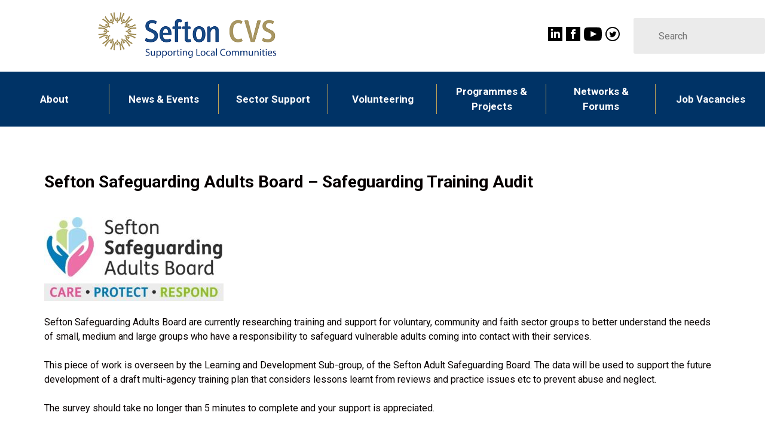

--- FILE ---
content_type: text/html; charset=UTF-8
request_url: https://seftoncvs.org.uk/2022/06/08/sefton-safeguarding-adults-board-safeguarding-training-audit/
body_size: 17479
content:

<!doctype html>

<!--[if lt IE 7]><html dir="ltr" lang="en-GB"
	prefix="og: https://ogp.me/ns#"  class="no-js lt-ie9 lt-ie8 lt-ie7"><![endif]-->
<!--[if (IE 7)&!(IEMobile)]><html dir="ltr" lang="en-GB"
	prefix="og: https://ogp.me/ns#"  class="no-js lt-ie9 lt-ie8"><![endif]-->
<!--[if (IE 8)&!(IEMobile)]><html dir="ltr" lang="en-GB"
	prefix="og: https://ogp.me/ns#"  class="no-js lt-ie9"><![endif]-->
<!--[if gt IE 8]><!--> <html dir="ltr" lang="en-GB"
	prefix="og: https://ogp.me/ns#"  class="no-js"><!--<![endif]-->

	<head>
		<meta charset="utf-8">

				<meta http-equiv="X-UA-Compatible" content="IE=edge">

		

				<meta name="HandheldFriendly" content="True">
		<meta name="MobileOptimized" content="320">
		<meta name="viewport" content="width=device-width, initial-scale=1"/>

				<link rel="apple-touch-icon" href="https://seftoncvs.org.uk/wp-content/themes/theme-bones-master/library/images/apple-touch-icon.png">
		<link rel="icon" href="https://seftoncvs.org.uk/wp-content/themes/theme-bones-master/favicon.png">
		<!--[if IE]>
			<link rel="shortcut icon" href="https://seftoncvs.org.uk/wp-content/themes/theme-bones-master/favicon.ico">
		<![endif]-->
				<meta name="msapplication-TileColor" content="#f01d4f">
		<meta name="msapplication-TileImage" content="https://seftoncvs.org.uk/wp-content/themes/theme-bones-master/library/images/win8-tile-icon.png">
            <meta name="theme-color" content="#121212">

		<link rel="pingback" href="https://seftoncvs.org.uk/xmlrpc.php">

        <!-- Smooth Scroll -->
        <script src="https://cdn.jsdelivr.net/gh/cferdinandi/smooth-scroll@15/dist/smooth-scroll.polyfills.min.js"></script>

				
		<!-- All in One SEO 4.3.5.1 - aioseo.com -->
		<title>Sefton Safeguarding Adults Board – Safeguarding Training Audit | Sefton CVS</title>
		<meta name="description" content="The Learning and Development Safeguarding Adults sub-group reviewing the current training provision, delivery, and flexibility of delivery styles across each partner organisation. Complete the audit…" />
		<meta name="robots" content="max-image-preview:large" />
		<link rel="canonical" href="https://seftoncvs.org.uk/2022/06/08/sefton-safeguarding-adults-board-safeguarding-training-audit/" />
		<meta name="generator" content="All in One SEO (AIOSEO) 4.3.5.1 " />
		<meta property="og:locale" content="en_GB" />
		<meta property="og:site_name" content="Sefton CVS | Supporting Local Communities" />
		<meta property="og:type" content="article" />
		<meta property="og:title" content="Sefton Safeguarding Adults Board – Safeguarding Training Audit | Sefton CVS" />
		<meta property="og:description" content="The Learning and Development Safeguarding Adults sub-group reviewing the current training provision, delivery, and flexibility of delivery styles across each partner organisation. Complete the audit…" />
		<meta property="og:url" content="https://seftoncvs.org.uk/2022/06/08/sefton-safeguarding-adults-board-safeguarding-training-audit/" />
		<meta property="og:image" content="https://seftoncvs.org.uk/wp-content/uploads/2021/06/cropped-favicon.png" />
		<meta property="og:image:secure_url" content="https://seftoncvs.org.uk/wp-content/uploads/2021/06/cropped-favicon.png" />
		<meta property="og:image:width" content="512" />
		<meta property="og:image:height" content="512" />
		<meta property="article:published_time" content="2022-06-08T10:00:00+00:00" />
		<meta property="article:modified_time" content="2022-06-08T10:55:54+00:00" />
		<meta property="article:publisher" content="https://www.facebook.com/SeftonCVS/" />
		<meta name="twitter:card" content="summary" />
		<meta name="twitter:site" content="@SeftonCVS" />
		<meta name="twitter:title" content="Sefton Safeguarding Adults Board – Safeguarding Training Audit | Sefton CVS" />
		<meta name="twitter:description" content="The Learning and Development Safeguarding Adults sub-group reviewing the current training provision, delivery, and flexibility of delivery styles across each partner organisation. Complete the audit…" />
		<meta name="twitter:creator" content="@SeftonCVS" />
		<meta name="twitter:image" content="https://seftoncvs.org.uk/wp-content/uploads/2021/06/cropped-favicon.png" />
		<script type="application/ld+json" class="aioseo-schema">
			{"@context":"https:\/\/schema.org","@graph":[{"@type":"BlogPosting","@id":"https:\/\/seftoncvs.org.uk\/2022\/06\/08\/sefton-safeguarding-adults-board-safeguarding-training-audit\/#blogposting","name":"Sefton Safeguarding Adults Board \u2013 Safeguarding Training Audit | Sefton CVS","headline":"Sefton Safeguarding Adults Board &#8211; Safeguarding Training Audit","author":{"@id":"https:\/\/seftoncvs.org.uk\/author\/richard\/#author"},"publisher":{"@id":"https:\/\/seftoncvs.org.uk\/#organization"},"image":{"@type":"ImageObject","url":"https:\/\/seftoncvs.org.uk\/wp-content\/uploads\/2022\/04\/SASB.jpg","width":692,"height":322},"datePublished":"2022-06-08T10:00:00+01:00","dateModified":"2022-06-08T10:55:54+01:00","inLanguage":"en-GB","mainEntityOfPage":{"@id":"https:\/\/seftoncvs.org.uk\/2022\/06\/08\/sefton-safeguarding-adults-board-safeguarding-training-audit\/#webpage"},"isPartOf":{"@id":"https:\/\/seftoncvs.org.uk\/2022\/06\/08\/sefton-safeguarding-adults-board-safeguarding-training-audit\/#webpage"},"articleSection":"Latest News"},{"@type":"BreadcrumbList","@id":"https:\/\/seftoncvs.org.uk\/2022\/06\/08\/sefton-safeguarding-adults-board-safeguarding-training-audit\/#breadcrumblist","itemListElement":[{"@type":"ListItem","@id":"https:\/\/seftoncvs.org.uk\/#listItem","position":1,"item":{"@type":"WebPage","@id":"https:\/\/seftoncvs.org.uk\/","name":"Home","description":"Supporting Local Communities","url":"https:\/\/seftoncvs.org.uk\/"},"nextItem":"https:\/\/seftoncvs.org.uk\/2022\/#listItem"},{"@type":"ListItem","@id":"https:\/\/seftoncvs.org.uk\/2022\/#listItem","position":2,"item":{"@type":"WebPage","@id":"https:\/\/seftoncvs.org.uk\/2022\/","name":"2022","url":"https:\/\/seftoncvs.org.uk\/2022\/"},"nextItem":"https:\/\/seftoncvs.org.uk\/2022\/06\/#listItem","previousItem":"https:\/\/seftoncvs.org.uk\/#listItem"},{"@type":"ListItem","@id":"https:\/\/seftoncvs.org.uk\/2022\/06\/#listItem","position":3,"item":{"@type":"WebPage","@id":"https:\/\/seftoncvs.org.uk\/2022\/06\/","name":"June","url":"https:\/\/seftoncvs.org.uk\/2022\/06\/"},"nextItem":"https:\/\/seftoncvs.org.uk\/2022\/06\/08\/#listItem","previousItem":"https:\/\/seftoncvs.org.uk\/2022\/#listItem"},{"@type":"ListItem","@id":"https:\/\/seftoncvs.org.uk\/2022\/06\/08\/#listItem","position":4,"item":{"@type":"WebPage","@id":"https:\/\/seftoncvs.org.uk\/2022\/06\/08\/","name":"8","url":"https:\/\/seftoncvs.org.uk\/2022\/06\/08\/"},"nextItem":"https:\/\/seftoncvs.org.uk\/2022\/06\/08\/sefton-safeguarding-adults-board-safeguarding-training-audit\/#listItem","previousItem":"https:\/\/seftoncvs.org.uk\/2022\/06\/#listItem"},{"@type":"ListItem","@id":"https:\/\/seftoncvs.org.uk\/2022\/06\/08\/sefton-safeguarding-adults-board-safeguarding-training-audit\/#listItem","position":5,"item":{"@type":"WebPage","@id":"https:\/\/seftoncvs.org.uk\/2022\/06\/08\/sefton-safeguarding-adults-board-safeguarding-training-audit\/","name":"Sefton Safeguarding Adults Board - Safeguarding Training Audit","description":"The Learning and Development Safeguarding Adults sub-group reviewing the current training provision, delivery, and flexibility of delivery styles across each partner organisation. Complete the audit\u2026","url":"https:\/\/seftoncvs.org.uk\/2022\/06\/08\/sefton-safeguarding-adults-board-safeguarding-training-audit\/"},"previousItem":"https:\/\/seftoncvs.org.uk\/2022\/06\/08\/#listItem"}]},{"@type":"Organization","@id":"https:\/\/seftoncvs.org.uk\/#organization","name":"Sefton Council for Voluntary Service (Sefton CVS)","url":"https:\/\/seftoncvs.org.uk\/","logo":{"@type":"ImageObject","url":"https:\/\/seftoncvs.org.uk\/wp-content\/uploads\/2022\/03\/Sefton-CVS-logo.png","@id":"https:\/\/seftoncvs.org.uk\/#organizationLogo","width":1803,"height":578},"image":{"@id":"https:\/\/seftoncvs.org.uk\/#organizationLogo"},"sameAs":["https:\/\/www.facebook.com\/SeftonCVS\/","https:\/\/twitter.com\/SeftonCVS","https:\/\/www.linkedin.com\/company\/sefton-cvs"],"contactPoint":{"@type":"ContactPoint","telephone":"+441519200726","contactType":"Office"}},{"@type":"Person","@id":"https:\/\/seftoncvs.org.uk\/author\/richard\/#author","url":"https:\/\/seftoncvs.org.uk\/author\/richard\/","name":"Richard","image":{"@type":"ImageObject","@id":"https:\/\/seftoncvs.org.uk\/2022\/06\/08\/sefton-safeguarding-adults-board-safeguarding-training-audit\/#authorImage","url":"https:\/\/secure.gravatar.com\/avatar\/75533f7ccf2075463d2149a42f798b91cbccf73e75a499c6b10f4883850b65fc?s=96&d=mm&r=g","width":96,"height":96,"caption":"Richard"}},{"@type":"WebPage","@id":"https:\/\/seftoncvs.org.uk\/2022\/06\/08\/sefton-safeguarding-adults-board-safeguarding-training-audit\/#webpage","url":"https:\/\/seftoncvs.org.uk\/2022\/06\/08\/sefton-safeguarding-adults-board-safeguarding-training-audit\/","name":"Sefton Safeguarding Adults Board \u2013 Safeguarding Training Audit | Sefton CVS","description":"The Learning and Development Safeguarding Adults sub-group reviewing the current training provision, delivery, and flexibility of delivery styles across each partner organisation. Complete the audit\u2026","inLanguage":"en-GB","isPartOf":{"@id":"https:\/\/seftoncvs.org.uk\/#website"},"breadcrumb":{"@id":"https:\/\/seftoncvs.org.uk\/2022\/06\/08\/sefton-safeguarding-adults-board-safeguarding-training-audit\/#breadcrumblist"},"author":{"@id":"https:\/\/seftoncvs.org.uk\/author\/richard\/#author"},"creator":{"@id":"https:\/\/seftoncvs.org.uk\/author\/richard\/#author"},"image":{"@type":"ImageObject","url":"https:\/\/seftoncvs.org.uk\/wp-content\/uploads\/2022\/04\/SASB.jpg","@id":"https:\/\/seftoncvs.org.uk\/#mainImage","width":692,"height":322},"primaryImageOfPage":{"@id":"https:\/\/seftoncvs.org.uk\/2022\/06\/08\/sefton-safeguarding-adults-board-safeguarding-training-audit\/#mainImage"},"datePublished":"2022-06-08T10:00:00+01:00","dateModified":"2022-06-08T10:55:54+01:00"},{"@type":"WebSite","@id":"https:\/\/seftoncvs.org.uk\/#website","url":"https:\/\/seftoncvs.org.uk\/","name":"Sefton CVS","description":"Supporting Local Communities","inLanguage":"en-GB","publisher":{"@id":"https:\/\/seftoncvs.org.uk\/#organization"}}]}
		</script>
		<!-- All in One SEO -->

<link rel='dns-prefetch' href='//maps.googleapis.com' />
<link rel='dns-prefetch' href='//fonts.googleapis.com' />
<link rel="alternate" type="application/rss+xml" title="Sefton CVS &raquo; Feed" href="https://seftoncvs.org.uk/feed/" />
<link rel="alternate" type="application/rss+xml" title="Sefton CVS &raquo; Comments Feed" href="https://seftoncvs.org.uk/comments/feed/" />
<link rel="alternate" type="application/rss+xml" title="Sefton CVS &raquo; Sefton Safeguarding Adults Board &#8211; Safeguarding Training Audit Comments Feed" href="https://seftoncvs.org.uk/2022/06/08/sefton-safeguarding-adults-board-safeguarding-training-audit/feed/" />
<link rel="alternate" title="oEmbed (JSON)" type="application/json+oembed" href="https://seftoncvs.org.uk/wp-json/oembed/1.0/embed?url=https%3A%2F%2Fseftoncvs.org.uk%2F2022%2F06%2F08%2Fsefton-safeguarding-adults-board-safeguarding-training-audit%2F" />
<link rel="alternate" title="oEmbed (XML)" type="text/xml+oembed" href="https://seftoncvs.org.uk/wp-json/oembed/1.0/embed?url=https%3A%2F%2Fseftoncvs.org.uk%2F2022%2F06%2F08%2Fsefton-safeguarding-adults-board-safeguarding-training-audit%2F&#038;format=xml" />
		<!-- This site uses the Google Analytics by MonsterInsights plugin v9.11.1 - Using Analytics tracking - https://www.monsterinsights.com/ -->
							<script src="//www.googletagmanager.com/gtag/js?id=G-TKFJZX4NS0"  data-cfasync="false" data-wpfc-render="false" type="text/javascript" async></script>
			<script data-cfasync="false" data-wpfc-render="false" type="text/javascript">
				var mi_version = '9.11.1';
				var mi_track_user = true;
				var mi_no_track_reason = '';
								var MonsterInsightsDefaultLocations = {"page_location":"https:\/\/seftoncvs.org.uk\/2022\/06\/08\/sefton-safeguarding-adults-board-safeguarding-training-audit\/"};
								if ( typeof MonsterInsightsPrivacyGuardFilter === 'function' ) {
					var MonsterInsightsLocations = (typeof MonsterInsightsExcludeQuery === 'object') ? MonsterInsightsPrivacyGuardFilter( MonsterInsightsExcludeQuery ) : MonsterInsightsPrivacyGuardFilter( MonsterInsightsDefaultLocations );
				} else {
					var MonsterInsightsLocations = (typeof MonsterInsightsExcludeQuery === 'object') ? MonsterInsightsExcludeQuery : MonsterInsightsDefaultLocations;
				}

								var disableStrs = [
										'ga-disable-G-TKFJZX4NS0',
									];

				/* Function to detect opted out users */
				function __gtagTrackerIsOptedOut() {
					for (var index = 0; index < disableStrs.length; index++) {
						if (document.cookie.indexOf(disableStrs[index] + '=true') > -1) {
							return true;
						}
					}

					return false;
				}

				/* Disable tracking if the opt-out cookie exists. */
				if (__gtagTrackerIsOptedOut()) {
					for (var index = 0; index < disableStrs.length; index++) {
						window[disableStrs[index]] = true;
					}
				}

				/* Opt-out function */
				function __gtagTrackerOptout() {
					for (var index = 0; index < disableStrs.length; index++) {
						document.cookie = disableStrs[index] + '=true; expires=Thu, 31 Dec 2099 23:59:59 UTC; path=/';
						window[disableStrs[index]] = true;
					}
				}

				if ('undefined' === typeof gaOptout) {
					function gaOptout() {
						__gtagTrackerOptout();
					}
				}
								window.dataLayer = window.dataLayer || [];

				window.MonsterInsightsDualTracker = {
					helpers: {},
					trackers: {},
				};
				if (mi_track_user) {
					function __gtagDataLayer() {
						dataLayer.push(arguments);
					}

					function __gtagTracker(type, name, parameters) {
						if (!parameters) {
							parameters = {};
						}

						if (parameters.send_to) {
							__gtagDataLayer.apply(null, arguments);
							return;
						}

						if (type === 'event') {
														parameters.send_to = monsterinsights_frontend.v4_id;
							var hookName = name;
							if (typeof parameters['event_category'] !== 'undefined') {
								hookName = parameters['event_category'] + ':' + name;
							}

							if (typeof MonsterInsightsDualTracker.trackers[hookName] !== 'undefined') {
								MonsterInsightsDualTracker.trackers[hookName](parameters);
							} else {
								__gtagDataLayer('event', name, parameters);
							}
							
						} else {
							__gtagDataLayer.apply(null, arguments);
						}
					}

					__gtagTracker('js', new Date());
					__gtagTracker('set', {
						'developer_id.dZGIzZG': true,
											});
					if ( MonsterInsightsLocations.page_location ) {
						__gtagTracker('set', MonsterInsightsLocations);
					}
										__gtagTracker('config', 'G-TKFJZX4NS0', {"forceSSL":"true","link_attribution":"true"} );
										window.gtag = __gtagTracker;										(function () {
						/* https://developers.google.com/analytics/devguides/collection/analyticsjs/ */
						/* ga and __gaTracker compatibility shim. */
						var noopfn = function () {
							return null;
						};
						var newtracker = function () {
							return new Tracker();
						};
						var Tracker = function () {
							return null;
						};
						var p = Tracker.prototype;
						p.get = noopfn;
						p.set = noopfn;
						p.send = function () {
							var args = Array.prototype.slice.call(arguments);
							args.unshift('send');
							__gaTracker.apply(null, args);
						};
						var __gaTracker = function () {
							var len = arguments.length;
							if (len === 0) {
								return;
							}
							var f = arguments[len - 1];
							if (typeof f !== 'object' || f === null || typeof f.hitCallback !== 'function') {
								if ('send' === arguments[0]) {
									var hitConverted, hitObject = false, action;
									if ('event' === arguments[1]) {
										if ('undefined' !== typeof arguments[3]) {
											hitObject = {
												'eventAction': arguments[3],
												'eventCategory': arguments[2],
												'eventLabel': arguments[4],
												'value': arguments[5] ? arguments[5] : 1,
											}
										}
									}
									if ('pageview' === arguments[1]) {
										if ('undefined' !== typeof arguments[2]) {
											hitObject = {
												'eventAction': 'page_view',
												'page_path': arguments[2],
											}
										}
									}
									if (typeof arguments[2] === 'object') {
										hitObject = arguments[2];
									}
									if (typeof arguments[5] === 'object') {
										Object.assign(hitObject, arguments[5]);
									}
									if ('undefined' !== typeof arguments[1].hitType) {
										hitObject = arguments[1];
										if ('pageview' === hitObject.hitType) {
											hitObject.eventAction = 'page_view';
										}
									}
									if (hitObject) {
										action = 'timing' === arguments[1].hitType ? 'timing_complete' : hitObject.eventAction;
										hitConverted = mapArgs(hitObject);
										__gtagTracker('event', action, hitConverted);
									}
								}
								return;
							}

							function mapArgs(args) {
								var arg, hit = {};
								var gaMap = {
									'eventCategory': 'event_category',
									'eventAction': 'event_action',
									'eventLabel': 'event_label',
									'eventValue': 'event_value',
									'nonInteraction': 'non_interaction',
									'timingCategory': 'event_category',
									'timingVar': 'name',
									'timingValue': 'value',
									'timingLabel': 'event_label',
									'page': 'page_path',
									'location': 'page_location',
									'title': 'page_title',
									'referrer' : 'page_referrer',
								};
								for (arg in args) {
																		if (!(!args.hasOwnProperty(arg) || !gaMap.hasOwnProperty(arg))) {
										hit[gaMap[arg]] = args[arg];
									} else {
										hit[arg] = args[arg];
									}
								}
								return hit;
							}

							try {
								f.hitCallback();
							} catch (ex) {
							}
						};
						__gaTracker.create = newtracker;
						__gaTracker.getByName = newtracker;
						__gaTracker.getAll = function () {
							return [];
						};
						__gaTracker.remove = noopfn;
						__gaTracker.loaded = true;
						window['__gaTracker'] = __gaTracker;
					})();
									} else {
										console.log("");
					(function () {
						function __gtagTracker() {
							return null;
						}

						window['__gtagTracker'] = __gtagTracker;
						window['gtag'] = __gtagTracker;
					})();
									}
			</script>
							<!-- / Google Analytics by MonsterInsights -->
		<style id='wp-img-auto-sizes-contain-inline-css' type='text/css'>
img:is([sizes=auto i],[sizes^="auto," i]){contain-intrinsic-size:3000px 1500px}
/*# sourceURL=wp-img-auto-sizes-contain-inline-css */
</style>
<link rel='stylesheet' id='easy-modal-site-css' href='https://seftoncvs.org.uk/wp-content/plugins/easy-modal/assets/styles/easy-modal-site.css' type='text/css' media='all' />
<style id='wp-emoji-styles-inline-css' type='text/css'>

	img.wp-smiley, img.emoji {
		display: inline !important;
		border: none !important;
		box-shadow: none !important;
		height: 1em !important;
		width: 1em !important;
		margin: 0 0.07em !important;
		vertical-align: -0.1em !important;
		background: none !important;
		padding: 0 !important;
	}
/*# sourceURL=wp-emoji-styles-inline-css */
</style>
<style id='wp-block-library-inline-css' type='text/css'>
:root{--wp-block-synced-color:#7a00df;--wp-block-synced-color--rgb:122,0,223;--wp-bound-block-color:var(--wp-block-synced-color);--wp-editor-canvas-background:#ddd;--wp-admin-theme-color:#007cba;--wp-admin-theme-color--rgb:0,124,186;--wp-admin-theme-color-darker-10:#006ba1;--wp-admin-theme-color-darker-10--rgb:0,107,160.5;--wp-admin-theme-color-darker-20:#005a87;--wp-admin-theme-color-darker-20--rgb:0,90,135;--wp-admin-border-width-focus:2px}@media (min-resolution:192dpi){:root{--wp-admin-border-width-focus:1.5px}}.wp-element-button{cursor:pointer}:root .has-very-light-gray-background-color{background-color:#eee}:root .has-very-dark-gray-background-color{background-color:#313131}:root .has-very-light-gray-color{color:#eee}:root .has-very-dark-gray-color{color:#313131}:root .has-vivid-green-cyan-to-vivid-cyan-blue-gradient-background{background:linear-gradient(135deg,#00d084,#0693e3)}:root .has-purple-crush-gradient-background{background:linear-gradient(135deg,#34e2e4,#4721fb 50%,#ab1dfe)}:root .has-hazy-dawn-gradient-background{background:linear-gradient(135deg,#faaca8,#dad0ec)}:root .has-subdued-olive-gradient-background{background:linear-gradient(135deg,#fafae1,#67a671)}:root .has-atomic-cream-gradient-background{background:linear-gradient(135deg,#fdd79a,#004a59)}:root .has-nightshade-gradient-background{background:linear-gradient(135deg,#330968,#31cdcf)}:root .has-midnight-gradient-background{background:linear-gradient(135deg,#020381,#2874fc)}:root{--wp--preset--font-size--normal:16px;--wp--preset--font-size--huge:42px}.has-regular-font-size{font-size:1em}.has-larger-font-size{font-size:2.625em}.has-normal-font-size{font-size:var(--wp--preset--font-size--normal)}.has-huge-font-size{font-size:var(--wp--preset--font-size--huge)}.has-text-align-center{text-align:center}.has-text-align-left{text-align:left}.has-text-align-right{text-align:right}.has-fit-text{white-space:nowrap!important}#end-resizable-editor-section{display:none}.aligncenter{clear:both}.items-justified-left{justify-content:flex-start}.items-justified-center{justify-content:center}.items-justified-right{justify-content:flex-end}.items-justified-space-between{justify-content:space-between}.screen-reader-text{border:0;clip-path:inset(50%);height:1px;margin:-1px;overflow:hidden;padding:0;position:absolute;width:1px;word-wrap:normal!important}.screen-reader-text:focus{background-color:#ddd;clip-path:none;color:#444;display:block;font-size:1em;height:auto;left:5px;line-height:normal;padding:15px 23px 14px;text-decoration:none;top:5px;width:auto;z-index:100000}html :where(.has-border-color){border-style:solid}html :where([style*=border-top-color]){border-top-style:solid}html :where([style*=border-right-color]){border-right-style:solid}html :where([style*=border-bottom-color]){border-bottom-style:solid}html :where([style*=border-left-color]){border-left-style:solid}html :where([style*=border-width]){border-style:solid}html :where([style*=border-top-width]){border-top-style:solid}html :where([style*=border-right-width]){border-right-style:solid}html :where([style*=border-bottom-width]){border-bottom-style:solid}html :where([style*=border-left-width]){border-left-style:solid}html :where(img[class*=wp-image-]){height:auto;max-width:100%}:where(figure){margin:0 0 1em}html :where(.is-position-sticky){--wp-admin--admin-bar--position-offset:var(--wp-admin--admin-bar--height,0px)}@media screen and (max-width:600px){html :where(.is-position-sticky){--wp-admin--admin-bar--position-offset:0px}}

/*# sourceURL=wp-block-library-inline-css */
</style><style id='wp-block-image-inline-css' type='text/css'>
.wp-block-image>a,.wp-block-image>figure>a{display:inline-block}.wp-block-image img{box-sizing:border-box;height:auto;max-width:100%;vertical-align:bottom}@media not (prefers-reduced-motion){.wp-block-image img.hide{visibility:hidden}.wp-block-image img.show{animation:show-content-image .4s}}.wp-block-image[style*=border-radius] img,.wp-block-image[style*=border-radius]>a{border-radius:inherit}.wp-block-image.has-custom-border img{box-sizing:border-box}.wp-block-image.aligncenter{text-align:center}.wp-block-image.alignfull>a,.wp-block-image.alignwide>a{width:100%}.wp-block-image.alignfull img,.wp-block-image.alignwide img{height:auto;width:100%}.wp-block-image .aligncenter,.wp-block-image .alignleft,.wp-block-image .alignright,.wp-block-image.aligncenter,.wp-block-image.alignleft,.wp-block-image.alignright{display:table}.wp-block-image .aligncenter>figcaption,.wp-block-image .alignleft>figcaption,.wp-block-image .alignright>figcaption,.wp-block-image.aligncenter>figcaption,.wp-block-image.alignleft>figcaption,.wp-block-image.alignright>figcaption{caption-side:bottom;display:table-caption}.wp-block-image .alignleft{float:left;margin:.5em 1em .5em 0}.wp-block-image .alignright{float:right;margin:.5em 0 .5em 1em}.wp-block-image .aligncenter{margin-left:auto;margin-right:auto}.wp-block-image :where(figcaption){margin-bottom:1em;margin-top:.5em}.wp-block-image.is-style-circle-mask img{border-radius:9999px}@supports ((-webkit-mask-image:none) or (mask-image:none)) or (-webkit-mask-image:none){.wp-block-image.is-style-circle-mask img{border-radius:0;-webkit-mask-image:url('data:image/svg+xml;utf8,<svg viewBox="0 0 100 100" xmlns="http://www.w3.org/2000/svg"><circle cx="50" cy="50" r="50"/></svg>');mask-image:url('data:image/svg+xml;utf8,<svg viewBox="0 0 100 100" xmlns="http://www.w3.org/2000/svg"><circle cx="50" cy="50" r="50"/></svg>');mask-mode:alpha;-webkit-mask-position:center;mask-position:center;-webkit-mask-repeat:no-repeat;mask-repeat:no-repeat;-webkit-mask-size:contain;mask-size:contain}}:root :where(.wp-block-image.is-style-rounded img,.wp-block-image .is-style-rounded img){border-radius:9999px}.wp-block-image figure{margin:0}.wp-lightbox-container{display:flex;flex-direction:column;position:relative}.wp-lightbox-container img{cursor:zoom-in}.wp-lightbox-container img:hover+button{opacity:1}.wp-lightbox-container button{align-items:center;backdrop-filter:blur(16px) saturate(180%);background-color:#5a5a5a40;border:none;border-radius:4px;cursor:zoom-in;display:flex;height:20px;justify-content:center;opacity:0;padding:0;position:absolute;right:16px;text-align:center;top:16px;width:20px;z-index:100}@media not (prefers-reduced-motion){.wp-lightbox-container button{transition:opacity .2s ease}}.wp-lightbox-container button:focus-visible{outline:3px auto #5a5a5a40;outline:3px auto -webkit-focus-ring-color;outline-offset:3px}.wp-lightbox-container button:hover{cursor:pointer;opacity:1}.wp-lightbox-container button:focus{opacity:1}.wp-lightbox-container button:focus,.wp-lightbox-container button:hover,.wp-lightbox-container button:not(:hover):not(:active):not(.has-background){background-color:#5a5a5a40;border:none}.wp-lightbox-overlay{box-sizing:border-box;cursor:zoom-out;height:100vh;left:0;overflow:hidden;position:fixed;top:0;visibility:hidden;width:100%;z-index:100000}.wp-lightbox-overlay .close-button{align-items:center;cursor:pointer;display:flex;justify-content:center;min-height:40px;min-width:40px;padding:0;position:absolute;right:calc(env(safe-area-inset-right) + 16px);top:calc(env(safe-area-inset-top) + 16px);z-index:5000000}.wp-lightbox-overlay .close-button:focus,.wp-lightbox-overlay .close-button:hover,.wp-lightbox-overlay .close-button:not(:hover):not(:active):not(.has-background){background:none;border:none}.wp-lightbox-overlay .lightbox-image-container{height:var(--wp--lightbox-container-height);left:50%;overflow:hidden;position:absolute;top:50%;transform:translate(-50%,-50%);transform-origin:top left;width:var(--wp--lightbox-container-width);z-index:9999999999}.wp-lightbox-overlay .wp-block-image{align-items:center;box-sizing:border-box;display:flex;height:100%;justify-content:center;margin:0;position:relative;transform-origin:0 0;width:100%;z-index:3000000}.wp-lightbox-overlay .wp-block-image img{height:var(--wp--lightbox-image-height);min-height:var(--wp--lightbox-image-height);min-width:var(--wp--lightbox-image-width);width:var(--wp--lightbox-image-width)}.wp-lightbox-overlay .wp-block-image figcaption{display:none}.wp-lightbox-overlay button{background:none;border:none}.wp-lightbox-overlay .scrim{background-color:#fff;height:100%;opacity:.9;position:absolute;width:100%;z-index:2000000}.wp-lightbox-overlay.active{visibility:visible}@media not (prefers-reduced-motion){.wp-lightbox-overlay.active{animation:turn-on-visibility .25s both}.wp-lightbox-overlay.active img{animation:turn-on-visibility .35s both}.wp-lightbox-overlay.show-closing-animation:not(.active){animation:turn-off-visibility .35s both}.wp-lightbox-overlay.show-closing-animation:not(.active) img{animation:turn-off-visibility .25s both}.wp-lightbox-overlay.zoom.active{animation:none;opacity:1;visibility:visible}.wp-lightbox-overlay.zoom.active .lightbox-image-container{animation:lightbox-zoom-in .4s}.wp-lightbox-overlay.zoom.active .lightbox-image-container img{animation:none}.wp-lightbox-overlay.zoom.active .scrim{animation:turn-on-visibility .4s forwards}.wp-lightbox-overlay.zoom.show-closing-animation:not(.active){animation:none}.wp-lightbox-overlay.zoom.show-closing-animation:not(.active) .lightbox-image-container{animation:lightbox-zoom-out .4s}.wp-lightbox-overlay.zoom.show-closing-animation:not(.active) .lightbox-image-container img{animation:none}.wp-lightbox-overlay.zoom.show-closing-animation:not(.active) .scrim{animation:turn-off-visibility .4s forwards}}@keyframes show-content-image{0%{visibility:hidden}99%{visibility:hidden}to{visibility:visible}}@keyframes turn-on-visibility{0%{opacity:0}to{opacity:1}}@keyframes turn-off-visibility{0%{opacity:1;visibility:visible}99%{opacity:0;visibility:visible}to{opacity:0;visibility:hidden}}@keyframes lightbox-zoom-in{0%{transform:translate(calc((-100vw + var(--wp--lightbox-scrollbar-width))/2 + var(--wp--lightbox-initial-left-position)),calc(-50vh + var(--wp--lightbox-initial-top-position))) scale(var(--wp--lightbox-scale))}to{transform:translate(-50%,-50%) scale(1)}}@keyframes lightbox-zoom-out{0%{transform:translate(-50%,-50%) scale(1);visibility:visible}99%{visibility:visible}to{transform:translate(calc((-100vw + var(--wp--lightbox-scrollbar-width))/2 + var(--wp--lightbox-initial-left-position)),calc(-50vh + var(--wp--lightbox-initial-top-position))) scale(var(--wp--lightbox-scale));visibility:hidden}}
/*# sourceURL=https://seftoncvs.org.uk/wp-includes/blocks/image/style.min.css */
</style>
<style id='wp-block-paragraph-inline-css' type='text/css'>
.is-small-text{font-size:.875em}.is-regular-text{font-size:1em}.is-large-text{font-size:2.25em}.is-larger-text{font-size:3em}.has-drop-cap:not(:focus):first-letter{float:left;font-size:8.4em;font-style:normal;font-weight:100;line-height:.68;margin:.05em .1em 0 0;text-transform:uppercase}body.rtl .has-drop-cap:not(:focus):first-letter{float:none;margin-left:.1em}p.has-drop-cap.has-background{overflow:hidden}:root :where(p.has-background){padding:1.25em 2.375em}:where(p.has-text-color:not(.has-link-color)) a{color:inherit}p.has-text-align-left[style*="writing-mode:vertical-lr"],p.has-text-align-right[style*="writing-mode:vertical-rl"]{rotate:180deg}
/*# sourceURL=https://seftoncvs.org.uk/wp-includes/blocks/paragraph/style.min.css */
</style>
<style id='global-styles-inline-css' type='text/css'>
:root{--wp--preset--aspect-ratio--square: 1;--wp--preset--aspect-ratio--4-3: 4/3;--wp--preset--aspect-ratio--3-4: 3/4;--wp--preset--aspect-ratio--3-2: 3/2;--wp--preset--aspect-ratio--2-3: 2/3;--wp--preset--aspect-ratio--16-9: 16/9;--wp--preset--aspect-ratio--9-16: 9/16;--wp--preset--color--black: #000000;--wp--preset--color--cyan-bluish-gray: #abb8c3;--wp--preset--color--white: #ffffff;--wp--preset--color--pale-pink: #f78da7;--wp--preset--color--vivid-red: #cf2e2e;--wp--preset--color--luminous-vivid-orange: #ff6900;--wp--preset--color--luminous-vivid-amber: #fcb900;--wp--preset--color--light-green-cyan: #7bdcb5;--wp--preset--color--vivid-green-cyan: #00d084;--wp--preset--color--pale-cyan-blue: #8ed1fc;--wp--preset--color--vivid-cyan-blue: #0693e3;--wp--preset--color--vivid-purple: #9b51e0;--wp--preset--gradient--vivid-cyan-blue-to-vivid-purple: linear-gradient(135deg,rgb(6,147,227) 0%,rgb(155,81,224) 100%);--wp--preset--gradient--light-green-cyan-to-vivid-green-cyan: linear-gradient(135deg,rgb(122,220,180) 0%,rgb(0,208,130) 100%);--wp--preset--gradient--luminous-vivid-amber-to-luminous-vivid-orange: linear-gradient(135deg,rgb(252,185,0) 0%,rgb(255,105,0) 100%);--wp--preset--gradient--luminous-vivid-orange-to-vivid-red: linear-gradient(135deg,rgb(255,105,0) 0%,rgb(207,46,46) 100%);--wp--preset--gradient--very-light-gray-to-cyan-bluish-gray: linear-gradient(135deg,rgb(238,238,238) 0%,rgb(169,184,195) 100%);--wp--preset--gradient--cool-to-warm-spectrum: linear-gradient(135deg,rgb(74,234,220) 0%,rgb(151,120,209) 20%,rgb(207,42,186) 40%,rgb(238,44,130) 60%,rgb(251,105,98) 80%,rgb(254,248,76) 100%);--wp--preset--gradient--blush-light-purple: linear-gradient(135deg,rgb(255,206,236) 0%,rgb(152,150,240) 100%);--wp--preset--gradient--blush-bordeaux: linear-gradient(135deg,rgb(254,205,165) 0%,rgb(254,45,45) 50%,rgb(107,0,62) 100%);--wp--preset--gradient--luminous-dusk: linear-gradient(135deg,rgb(255,203,112) 0%,rgb(199,81,192) 50%,rgb(65,88,208) 100%);--wp--preset--gradient--pale-ocean: linear-gradient(135deg,rgb(255,245,203) 0%,rgb(182,227,212) 50%,rgb(51,167,181) 100%);--wp--preset--gradient--electric-grass: linear-gradient(135deg,rgb(202,248,128) 0%,rgb(113,206,126) 100%);--wp--preset--gradient--midnight: linear-gradient(135deg,rgb(2,3,129) 0%,rgb(40,116,252) 100%);--wp--preset--font-size--small: 13px;--wp--preset--font-size--medium: 20px;--wp--preset--font-size--large: 36px;--wp--preset--font-size--x-large: 42px;--wp--preset--spacing--20: 0.44rem;--wp--preset--spacing--30: 0.67rem;--wp--preset--spacing--40: 1rem;--wp--preset--spacing--50: 1.5rem;--wp--preset--spacing--60: 2.25rem;--wp--preset--spacing--70: 3.38rem;--wp--preset--spacing--80: 5.06rem;--wp--preset--shadow--natural: 6px 6px 9px rgba(0, 0, 0, 0.2);--wp--preset--shadow--deep: 12px 12px 50px rgba(0, 0, 0, 0.4);--wp--preset--shadow--sharp: 6px 6px 0px rgba(0, 0, 0, 0.2);--wp--preset--shadow--outlined: 6px 6px 0px -3px rgb(255, 255, 255), 6px 6px rgb(0, 0, 0);--wp--preset--shadow--crisp: 6px 6px 0px rgb(0, 0, 0);}:where(.is-layout-flex){gap: 0.5em;}:where(.is-layout-grid){gap: 0.5em;}body .is-layout-flex{display: flex;}.is-layout-flex{flex-wrap: wrap;align-items: center;}.is-layout-flex > :is(*, div){margin: 0;}body .is-layout-grid{display: grid;}.is-layout-grid > :is(*, div){margin: 0;}:where(.wp-block-columns.is-layout-flex){gap: 2em;}:where(.wp-block-columns.is-layout-grid){gap: 2em;}:where(.wp-block-post-template.is-layout-flex){gap: 1.25em;}:where(.wp-block-post-template.is-layout-grid){gap: 1.25em;}.has-black-color{color: var(--wp--preset--color--black) !important;}.has-cyan-bluish-gray-color{color: var(--wp--preset--color--cyan-bluish-gray) !important;}.has-white-color{color: var(--wp--preset--color--white) !important;}.has-pale-pink-color{color: var(--wp--preset--color--pale-pink) !important;}.has-vivid-red-color{color: var(--wp--preset--color--vivid-red) !important;}.has-luminous-vivid-orange-color{color: var(--wp--preset--color--luminous-vivid-orange) !important;}.has-luminous-vivid-amber-color{color: var(--wp--preset--color--luminous-vivid-amber) !important;}.has-light-green-cyan-color{color: var(--wp--preset--color--light-green-cyan) !important;}.has-vivid-green-cyan-color{color: var(--wp--preset--color--vivid-green-cyan) !important;}.has-pale-cyan-blue-color{color: var(--wp--preset--color--pale-cyan-blue) !important;}.has-vivid-cyan-blue-color{color: var(--wp--preset--color--vivid-cyan-blue) !important;}.has-vivid-purple-color{color: var(--wp--preset--color--vivid-purple) !important;}.has-black-background-color{background-color: var(--wp--preset--color--black) !important;}.has-cyan-bluish-gray-background-color{background-color: var(--wp--preset--color--cyan-bluish-gray) !important;}.has-white-background-color{background-color: var(--wp--preset--color--white) !important;}.has-pale-pink-background-color{background-color: var(--wp--preset--color--pale-pink) !important;}.has-vivid-red-background-color{background-color: var(--wp--preset--color--vivid-red) !important;}.has-luminous-vivid-orange-background-color{background-color: var(--wp--preset--color--luminous-vivid-orange) !important;}.has-luminous-vivid-amber-background-color{background-color: var(--wp--preset--color--luminous-vivid-amber) !important;}.has-light-green-cyan-background-color{background-color: var(--wp--preset--color--light-green-cyan) !important;}.has-vivid-green-cyan-background-color{background-color: var(--wp--preset--color--vivid-green-cyan) !important;}.has-pale-cyan-blue-background-color{background-color: var(--wp--preset--color--pale-cyan-blue) !important;}.has-vivid-cyan-blue-background-color{background-color: var(--wp--preset--color--vivid-cyan-blue) !important;}.has-vivid-purple-background-color{background-color: var(--wp--preset--color--vivid-purple) !important;}.has-black-border-color{border-color: var(--wp--preset--color--black) !important;}.has-cyan-bluish-gray-border-color{border-color: var(--wp--preset--color--cyan-bluish-gray) !important;}.has-white-border-color{border-color: var(--wp--preset--color--white) !important;}.has-pale-pink-border-color{border-color: var(--wp--preset--color--pale-pink) !important;}.has-vivid-red-border-color{border-color: var(--wp--preset--color--vivid-red) !important;}.has-luminous-vivid-orange-border-color{border-color: var(--wp--preset--color--luminous-vivid-orange) !important;}.has-luminous-vivid-amber-border-color{border-color: var(--wp--preset--color--luminous-vivid-amber) !important;}.has-light-green-cyan-border-color{border-color: var(--wp--preset--color--light-green-cyan) !important;}.has-vivid-green-cyan-border-color{border-color: var(--wp--preset--color--vivid-green-cyan) !important;}.has-pale-cyan-blue-border-color{border-color: var(--wp--preset--color--pale-cyan-blue) !important;}.has-vivid-cyan-blue-border-color{border-color: var(--wp--preset--color--vivid-cyan-blue) !important;}.has-vivid-purple-border-color{border-color: var(--wp--preset--color--vivid-purple) !important;}.has-vivid-cyan-blue-to-vivid-purple-gradient-background{background: var(--wp--preset--gradient--vivid-cyan-blue-to-vivid-purple) !important;}.has-light-green-cyan-to-vivid-green-cyan-gradient-background{background: var(--wp--preset--gradient--light-green-cyan-to-vivid-green-cyan) !important;}.has-luminous-vivid-amber-to-luminous-vivid-orange-gradient-background{background: var(--wp--preset--gradient--luminous-vivid-amber-to-luminous-vivid-orange) !important;}.has-luminous-vivid-orange-to-vivid-red-gradient-background{background: var(--wp--preset--gradient--luminous-vivid-orange-to-vivid-red) !important;}.has-very-light-gray-to-cyan-bluish-gray-gradient-background{background: var(--wp--preset--gradient--very-light-gray-to-cyan-bluish-gray) !important;}.has-cool-to-warm-spectrum-gradient-background{background: var(--wp--preset--gradient--cool-to-warm-spectrum) !important;}.has-blush-light-purple-gradient-background{background: var(--wp--preset--gradient--blush-light-purple) !important;}.has-blush-bordeaux-gradient-background{background: var(--wp--preset--gradient--blush-bordeaux) !important;}.has-luminous-dusk-gradient-background{background: var(--wp--preset--gradient--luminous-dusk) !important;}.has-pale-ocean-gradient-background{background: var(--wp--preset--gradient--pale-ocean) !important;}.has-electric-grass-gradient-background{background: var(--wp--preset--gradient--electric-grass) !important;}.has-midnight-gradient-background{background: var(--wp--preset--gradient--midnight) !important;}.has-small-font-size{font-size: var(--wp--preset--font-size--small) !important;}.has-medium-font-size{font-size: var(--wp--preset--font-size--medium) !important;}.has-large-font-size{font-size: var(--wp--preset--font-size--large) !important;}.has-x-large-font-size{font-size: var(--wp--preset--font-size--x-large) !important;}
/*# sourceURL=global-styles-inline-css */
</style>

<style id='classic-theme-styles-inline-css' type='text/css'>
/*! This file is auto-generated */
.wp-block-button__link{color:#fff;background-color:#32373c;border-radius:9999px;box-shadow:none;text-decoration:none;padding:calc(.667em + 2px) calc(1.333em + 2px);font-size:1.125em}.wp-block-file__button{background:#32373c;color:#fff;text-decoration:none}
/*# sourceURL=/wp-includes/css/classic-themes.min.css */
</style>
<link rel='stylesheet' id='awsm-ead-public-css' href='https://seftoncvs.org.uk/wp-content/plugins/embed-any-document/css/embed-public.min.css' type='text/css' media='all' />
<link rel='stylesheet' id='contact-form-7-css' href='https://seftoncvs.org.uk/wp-content/plugins/contact-form-7/includes/css/styles.css' type='text/css' media='all' />
<link rel='stylesheet' id='dashicons-css' href='https://seftoncvs.org.uk/wp-includes/css/dashicons.min.css' type='text/css' media='all' />
<link rel='stylesheet' id='mmenu-css' href='https://seftoncvs.org.uk/wp-content/plugins/mmenu/css/mmenu.css' type='text/css' media='all' />
<link rel='stylesheet' id='wpsm_ac-font-awesome-front-css' href='https://seftoncvs.org.uk/wp-content/plugins/responsive-accordion-and-collapse/css/font-awesome/css/font-awesome.min.css' type='text/css' media='all' />
<link rel='stylesheet' id='wpsm_ac_bootstrap-front-css' href='https://seftoncvs.org.uk/wp-content/plugins/responsive-accordion-and-collapse/css/bootstrap-front.css' type='text/css' media='all' />
<link rel='stylesheet' id='wpa-style-css' href='https://seftoncvs.org.uk/wp-content/plugins/wp-accessibility/css/wpa-style.css' type='text/css' media='all' />
<style id='wpa-style-inline-css' type='text/css'>
:root { --admin-bar-top : 7px; }
/*# sourceURL=wpa-style-inline-css */
</style>
<link rel='stylesheet' id='main-style-css' href='https://seftoncvs.org.uk/wp-content/themes/SeftonCVSAgent/library/scss/style.css' type='text/css' media='all' />
<link rel='stylesheet' id='googleFonts-css' href='//fonts.googleapis.com/css?family=Roboto%3A400%2C700%2C400italic%2C700italic' type='text/css' media='all' />
<link rel='stylesheet' id='bones-stylesheet-css' href='https://seftoncvs.org.uk/wp-content/themes/SeftonCVSAgent/library/css/style.css' type='text/css' media='all' />
<script type="text/javascript" src="https://seftoncvs.org.uk/wp-includes/js/jquery/jquery.min.js" id="jquery-core-js"></script>
<script type="text/javascript" src="https://seftoncvs.org.uk/wp-includes/js/jquery/jquery-migrate.min.js" id="jquery-migrate-js"></script>
<script type="text/javascript" src="https://seftoncvs.org.uk/wp-content/plugins/google-analytics-for-wordpress/assets/js/frontend-gtag.min.js" id="monsterinsights-frontend-script-js" async="async" data-wp-strategy="async"></script>
<script data-cfasync="false" data-wpfc-render="false" type="text/javascript" id='monsterinsights-frontend-script-js-extra'>/* <![CDATA[ */
var monsterinsights_frontend = {"js_events_tracking":"true","download_extensions":"doc,pdf,ppt,zip,xls,docx,pptx,xlsx","inbound_paths":"[{\"path\":\"\\\/go\\\/\",\"label\":\"affiliate\"},{\"path\":\"\\\/recommend\\\/\",\"label\":\"affiliate\"}]","home_url":"https:\/\/seftoncvs.org.uk","hash_tracking":"false","v4_id":"G-TKFJZX4NS0"};/* ]]> */
</script>
<script type="text/javascript" src="https://seftoncvs.org.uk/wp-content/plugins/mmenu/js/mmenu.js" id="mmenu-js"></script>
<script type="text/javascript" src="https://maps.googleapis.com/maps/api/js?key" id="google maps-js"></script>
<script type="text/javascript" src="https://seftoncvs.org.uk/wp-content/themes/SeftonCVSAgent/library/js/owl.carousel.js" id="owl.carousel-js"></script>
<script type="text/javascript" src="https://seftoncvs.org.uk/wp-content/themes/SeftonCVSAgent/library/js/libs/modernizr.custom.min.js" id="bones-modernizr-js"></script>
<link rel="https://api.w.org/" href="https://seftoncvs.org.uk/wp-json/" /><link rel="alternate" title="JSON" type="application/json" href="https://seftoncvs.org.uk/wp-json/wp/v2/posts/171020" /><link rel="icon" href="https://seftoncvs.org.uk/wp-content/uploads/2021/06/cropped-favicon-32x32.png" sizes="32x32" />
<link rel="icon" href="https://seftoncvs.org.uk/wp-content/uploads/2021/06/cropped-favicon-192x192.png" sizes="192x192" />
<link rel="apple-touch-icon" href="https://seftoncvs.org.uk/wp-content/uploads/2021/06/cropped-favicon-180x180.png" />
<meta name="msapplication-TileImage" content="https://seftoncvs.org.uk/wp-content/uploads/2021/06/cropped-favicon-270x270.png" />
<style id="wpforms-css-vars-root">
				:root {
					--wpforms-field-border-radius: 3px;
--wpforms-field-background-color: #ffffff;
--wpforms-field-border-color: rgba( 0, 0, 0, 0.25 );
--wpforms-field-text-color: rgba( 0, 0, 0, 0.7 );
--wpforms-label-color: rgba( 0, 0, 0, 0.85 );
--wpforms-label-sublabel-color: rgba( 0, 0, 0, 0.55 );
--wpforms-label-error-color: #d63637;
--wpforms-button-border-radius: 3px;
--wpforms-button-background-color: #066aab;
--wpforms-button-text-color: #ffffff;
--wpforms-field-size-input-height: 43px;
--wpforms-field-size-input-spacing: 15px;
--wpforms-field-size-font-size: 16px;
--wpforms-field-size-line-height: 19px;
--wpforms-field-size-padding-h: 14px;
--wpforms-field-size-checkbox-size: 16px;
--wpforms-field-size-sublabel-spacing: 5px;
--wpforms-field-size-icon-size: 1;
--wpforms-label-size-font-size: 16px;
--wpforms-label-size-line-height: 19px;
--wpforms-label-size-sublabel-font-size: 14px;
--wpforms-label-size-sublabel-line-height: 17px;
--wpforms-button-size-font-size: 17px;
--wpforms-button-size-height: 41px;
--wpforms-button-size-padding-h: 15px;
--wpforms-button-size-margin-top: 10px;

				}
			</style>		
				
	</head>

	<body data-rsssl=1 class="wp-singular post-template-default single single-post postid-171020 single-format-standard wp-theme-theme-bones-master wp-child-theme-SeftonCVSAgent" itemscope itemtype="http://schema.org/WebPage">

		<div id="container">

			<header class="header" role="banner" itemscope itemtype="http://schema.org/WPHeader">

				<div id="inner-header" class="cf">

					<div id="top">
					    <div id="logo" class="h1" itemscope itemtype="http://schema.org/Organization"><a href="https://seftoncvs.org.uk" rel="nofollow"><img src="https://seftoncvs.org.uk/wp-content/uploads/2021/06/logo-600.png" alt="logo-600"></a></div>

                        <div id="search">
                            <div id="social" style="margin-right: 20px !important;">
                                <a href="https://www.linkedin.com/company/sefton-cvs"><svg xmlns="http://www.w3.org/2000/svg" width="24" height="24" viewBox="0 0 24 24"><path d="M0 0v24h24v-24h-24zm8 19h-3v-11h3v11zm-1.5-12.268c-.966 0-1.75-.79-1.75-1.764s.784-1.764 1.75-1.764 1.75.79 1.75 1.764-.783 1.764-1.75 1.764zm13.5 12.268h-3v-5.604c0-3.368-4-3.113-4 0v5.604h-3v-11h3v1.765c1.397-2.586 7-2.777 7 2.476v6.759z"/></svg></a>
                                <a href="https://facebook.com/seftoncvs"><svg xmlns="http://www.w3.org/2000/svg" width="24" height="24" viewBox="0 0 24 24"><path d="M0 0v24h24v-24h-24zm16 7h-1.923c-.616 0-1.077.252-1.077.889v1.111h3l-.239 3h-2.761v8h-3v-8h-2v-3h2v-1.923c0-2.022 1.064-3.077 3.461-3.077h2.539v3z"/></svg></a>
                                <a href="https://www.youtube.com/user/SeftonCVS"><svg xmlns="http://www.w3.org/2000/svg" width="30" height="30" viewBox="0 0 24 24"><path d="M19.615 3.184c-3.604-.246-11.631-.245-15.23 0-3.897.266-4.356 2.62-4.385 8.816.029 6.185.484 8.549 4.385 8.816 3.6.245 11.626.246 15.23 0 3.897-.266 4.356-2.62 4.385-8.816-.029-6.185-.484-8.549-4.385-8.816zm-10.615 12.816v-8l8 3.993-8 4.007z"/></svg></a>
                                <a href="https://twitter.com/seftoncvs"><svg xmlns="http://www.w3.org/2000/svg" width="24" height="24" viewBox="0 0 24 24"><path d="M12 2c5.514 0 10 4.486 10 10s-4.486 10-10 10-10-4.486-10-10 4.486-10 10-10zm0-2c-6.627 0-12 5.373-12 12s5.373 12 12 12 12-5.373 12-12-5.373-12-12-12zm6.5 8.778c-.441.196-.916.328-1.414.388.509-.305.898-.787 1.083-1.362-.476.282-1.003.487-1.564.597-.448-.479-1.089-.778-1.796-.778-1.59 0-2.758 1.483-2.399 3.023-2.045-.103-3.86-1.083-5.074-2.572-.645 1.106-.334 2.554.762 3.287-.403-.013-.782-.124-1.114-.308-.027 1.14.791 2.207 1.975 2.445-.346.094-.726.116-1.112.042.313.978 1.224 1.689 2.3 1.709-1.037.812-2.34 1.175-3.647 1.021 1.09.699 2.383 1.106 3.773 1.106 4.572 0 7.154-3.861 6.998-7.324.482-.346.899-.78 1.229-1.274z"/></svg></a>
                            </div>

                            <form role="search" method="get" id="searchform" class="searchform" action="https://seftoncvs.org.uk/">
                                <div>
                                    <input type="search" id="s" name="s" value="" placeholder="Search" aria-label="Search"/>
                                </div>
                            </form>
                        </div>
                    </div>
										

					<nav role="navigation" itemscope itemtype="http://schema.org/SiteNavigationElement">
                        <div class="mobile-menu">
<!--                            <svg id="mobile-menu-svg" xmlns="http://www.w3.org/2000/svg" width="32" height="32" viewBox="0 0 24 24" fill="#fff"><path d="M24 6h-24v-4h24v4zm0 4h-24v4h24v-4zm0 8h-24v4h24v-4z"></path></svg>-->
                            <div id="mobile-menu-svg" style="color: white; font-size: 17px; font-weight: bold;">MENU</div>
                        </div>
                        <nav id="my-menu">
						<ul id="menu-main-navigation" class="nav top-nav cf"><li id="menu-item-34" class="menu-item menu-item-type-post_type menu-item-object-page menu-item-has-children menu-item-34"><a href="https://seftoncvs.org.uk/about/">About</a>
<ul class="sub-menu">
	<li id="menu-item-170098" class="menu-item menu-item-type-custom menu-item-object-custom menu-item-170098"><a href="https://seftoncvs.org.uk/about/#Mission-&#038;-Values">Mission &#038; Values</a></li>
	<li id="menu-item-174917" class="menu-item menu-item-type-custom menu-item-object-custom menu-item-174917"><a href="https://seftoncvs.org.uk/wp-content/uploads/2024/09/Sefton-CVS-VCF-Manifesto-2024.-v3.pdf">Sefton CVS VCF Manifesto</a></li>
	<li id="menu-item-170131" class="menu-item menu-item-type-custom menu-item-object-custom menu-item-170131"><a href="https://seftoncvs.org.uk/about/#annual-report">Annual Report</a></li>
	<li id="menu-item-175025" class="menu-item menu-item-type-custom menu-item-object-custom menu-item-175025"><a href="https://seftoncvs.org.uk/wp-content/uploads/2024/11/Sefton-CVS-Plan-on-a-Page-v.3.pdf">Strategic Plan 2024 &#8211; 2027</a></li>
	<li id="menu-item-170132" class="menu-item menu-item-type-custom menu-item-object-custom menu-item-170132"><a href="https://seftoncvs.org.uk/leadership-team/">Leadership Team</a></li>
	<li id="menu-item-169322" class="menu-item menu-item-type-custom menu-item-object-custom menu-item-169322"><a href="https://seftoncvs.org.uk/about/board-of-trustees/">Trustees</a></li>
	<li id="menu-item-169323" class="menu-item menu-item-type-custom menu-item-object-custom menu-item-169323"><a href="https://seftoncvs.org.uk/about/patrons/">President &#038; Patrons</a></li>
	<li id="menu-item-175307" class="menu-item menu-item-type-post_type menu-item-object-page menu-item-175307"><a href="https://seftoncvs.org.uk/policies/">Our Policies and Procedures</a></li>
</ul>
</li>
<li id="menu-item-33" class="menu-item menu-item-type-post_type menu-item-object-page menu-item-has-children menu-item-33"><a href="https://seftoncvs.org.uk/news-events/">News &#038; Events</a>
<ul class="sub-menu">
	<li id="menu-item-169342" class="menu-item menu-item-type-custom menu-item-object-custom menu-item-169342"><a href="https://seftoncvs.org.uk/news/">News</a></li>
	<li id="menu-item-169343" class="menu-item menu-item-type-custom menu-item-object-custom menu-item-169343"><a href="https://seftoncvs.org.uk/our-events/">Events</a></li>
</ul>
</li>
<li id="menu-item-168419" class="menu-item menu-item-type-post_type menu-item-object-page menu-item-has-children menu-item-168419"><a href="https://seftoncvs.org.uk/sector-support/">Sector Support</a>
<ul class="sub-menu">
	<li id="menu-item-169344" class="menu-item menu-item-type-custom menu-item-object-custom menu-item-169344"><a href="https://seftoncvs.org.uk/sector-support/community-accounting-service/">Community Accountancy</a></li>
	<li id="menu-item-169345" class="menu-item menu-item-type-custom menu-item-object-custom menu-item-169345"><a href="https://seftoncvs.org.uk/sector-support/funding-advice/">Funding Advice</a></li>
	<li id="menu-item-169707" class="menu-item menu-item-type-post_type menu-item-object-page menu-item-169707"><a href="https://seftoncvs.org.uk/sector-support/training/">Training</a></li>
	<li id="menu-item-169346" class="menu-item menu-item-type-custom menu-item-object-custom menu-item-169346"><a href="https://seftoncvs.org.uk/sector-support/other-services/">Our Services</a></li>
	<li id="menu-item-171757" class="menu-item menu-item-type-custom menu-item-object-custom menu-item-171757"><a href="https://seftoncvs.org.uk/resources/">Resources &#038; Toolkits</a></li>
	<li id="menu-item-174916" class="menu-item menu-item-type-custom menu-item-object-custom menu-item-174916"><a href="https://seftoncvs.org.uk/wp-content/uploads/2024/09/Sefton-CVS-VCF-Manifesto-2024.-v3.pdf">Sefton CVS VCF Manifesto</a></li>
	<li id="menu-item-174127" class="menu-item menu-item-type-custom menu-item-object-custom menu-item-174127"><a href="https://seftoncvs.org.uk/wp-content/uploads/2024/02/New-Realities-2021-FINAL.pdf">New Realities</a></li>
	<li id="menu-item-173519" class="menu-item menu-item-type-post_type menu-item-object-page menu-item-173519"><a href="https://seftoncvs.org.uk/community-insights-and-intelligence-tool/">Community Insights Tool</a></li>
	<li id="menu-item-171433" class="menu-item menu-item-type-custom menu-item-object-custom menu-item-171433"><a href="https://seftoncvs.org.uk/policytemplates/">Policies &#038; Governance</a></li>
</ul>
</li>
<li id="menu-item-169471" class="menu-item menu-item-type-custom menu-item-object-custom menu-item-169471"><a target="_blank" href="https://volunteeringsefton.org.uk/">Volunteering</a></li>
<li id="menu-item-29" class="menu-item menu-item-type-post_type menu-item-object-page menu-item-has-children menu-item-29"><a href="https://seftoncvs.org.uk/programmes-and-projects/">Programmes &#038; Projects</a>
<ul class="sub-menu">
	<li id="menu-item-169326" class="menu-item menu-item-type-custom menu-item-object-custom menu-item-has-children menu-item-169326"><a>Programmes</a>
	<ul class="sub-menu">
		<li id="menu-item-169327" class="menu-item menu-item-type-custom menu-item-object-custom menu-item-169327"><a href="https://seftoncvs.org.uk/project/living-well-sefton/">Living Well Sefton</a></li>
		<li id="menu-item-169337" class="menu-item menu-item-type-custom menu-item-object-custom menu-item-169337"><a href="https://seftoncvs.org.uk/project/merseyside-offender-mentoring-service/">Merseyside Offender Mentoring Service</a></li>
		<li id="menu-item-169339" class="menu-item menu-item-type-custom menu-item-object-custom menu-item-169339"><a href="https://volunteeringsefton.org.uk/">Volunteer Centre Sefton</a></li>
	</ul>
</li>
	<li id="menu-item-169324" class="menu-item menu-item-type-custom menu-item-object-custom menu-item-has-children menu-item-169324"><a>Health and Well Being</a>
	<ul class="sub-menu">
		<li id="menu-item-169331" class="menu-item menu-item-type-custom menu-item-object-custom menu-item-169331"><a href="https://seftoncvs.org.uk/project/cancer-navigators/">Cancer Navigators</a></li>
		<li id="menu-item-173708" class="menu-item menu-item-type-custom menu-item-object-custom menu-item-173708"><a href="https://seftoncvs.org.uk/project/cheshire-merseyside-cancer-alliance/">Cheshire &#038; Merseyside Cancer Alliance</a></li>
		<li id="menu-item-169328" class="menu-item menu-item-type-custom menu-item-object-custom menu-item-169328"><a href="https://www.livingwellsefton.org.uk/communityconnectors.html">Community Connectors</a></li>
		<li id="menu-item-169340" class="menu-item menu-item-type-custom menu-item-object-custom menu-item-169340"><a href="https://seftoncvs.org.uk/project/diverse-ethnic-backgrounds-debs-community-development-service/">DEBs Community Development Service</a></li>
		<li id="menu-item-169330" class="menu-item menu-item-type-custom menu-item-object-custom menu-item-169330"><a href="https://seftoncvs.org.uk/project/health-wellbeing-trainers/">Health and Well-Being Trainers</a></li>
		<li id="menu-item-169333" class="menu-item menu-item-type-custom menu-item-object-custom menu-item-169333"><a href="https://seftoncvs.org.uk/project/high-intensity-user-team/">High Intensity User Team</a></li>
		<li id="menu-item-169332" class="menu-item menu-item-type-custom menu-item-object-custom menu-item-169332"><a href="https://seftoncvs.org.uk/project/hospital-discharge-service/">Hospital Discharge Team</a></li>
		<li id="menu-item-169341" class="menu-item menu-item-type-custom menu-item-object-custom menu-item-169341"><a href="https://seftoncvs.org.uk/project/crisis-cafe/">Sefton Crisis Cafe&#8217;s</a></li>
		<li id="menu-item-169329" class="menu-item menu-item-type-custom menu-item-object-custom menu-item-169329"><a href="https://seftoncvs.org.uk/project/social-prescribing-link-workers/">Social Prescribing Link Workers</a></li>
		<li id="menu-item-175498" class="menu-item menu-item-type-custom menu-item-object-custom menu-item-175498"><a href="https://seftoncvs.org.uk/project/southport-community-support/">Southport Community Support</a></li>
		<li id="menu-item-175791" class="menu-item menu-item-type-custom menu-item-object-custom menu-item-175791"><a href="https://seftoncvs.org.uk/project/waiting-well-sefton/">Waiting Well Sefton</a></li>
	</ul>
</li>
	<li id="menu-item-169325" class="menu-item menu-item-type-custom menu-item-object-custom menu-item-has-children menu-item-169325"><a>Children and Young People</a>
	<ul class="sub-menu">
		<li id="menu-item-169336" class="menu-item menu-item-type-custom menu-item-object-custom menu-item-169336"><a href="https://seftoncvs.org.uk/project/young-advisors/">Young Advisors</a></li>
		<li id="menu-item-169335" class="menu-item menu-item-type-custom menu-item-object-custom menu-item-169335"><a href="https://seftoncvs.org.uk/project/seas/">Sefton Emotional Achievement Service (SEAS)</a></li>
		<li id="menu-item-169334" class="menu-item menu-item-type-custom menu-item-object-custom menu-item-169334"><a href="https://seftoncvs.org.uk/project/buddy-up/">Buddy Up</a></li>
	</ul>
</li>
	<li id="menu-item-169738" class="menu-item menu-item-type-custom menu-item-object-custom menu-item-has-children menu-item-169738"><a>More Projects</a>
	<ul class="sub-menu">
		<li id="menu-item-170127" class="menu-item menu-item-type-custom menu-item-object-custom menu-item-170127"><a target="_blank" href="https://sefton4good.org.uk/">Sefton 4 Good</a></li>
		<li id="menu-item-169739" class="menu-item menu-item-type-custom menu-item-object-custom menu-item-169739"><a href="https://seftoncvs.org.uk/project/heritageproject">Hearts of Gold &#8211; Heritage Project</a></li>
		<li id="menu-item-169338" class="menu-item menu-item-type-custom menu-item-object-custom menu-item-169338"><a target="_blank" href="https://includeitmersey.org.uk/">Include-IT Mersey</a></li>
	</ul>
</li>
</ul>
</li>
<li id="menu-item-30" class="menu-item menu-item-type-post_type menu-item-object-page menu-item-has-children menu-item-30"><a href="https://seftoncvs.org.uk/networks-and-forums/">Networks &#038; Forums</a>
<ul class="sub-menu">
	<li id="menu-item-169347" class="menu-item menu-item-type-custom menu-item-object-custom menu-item-has-children menu-item-169347"><a href="https://seftoncvs.org.uk/networks-forum/every-child-matters-networks/">Every Child Matters (ECM) Networks</a>
	<ul class="sub-menu">
		<li id="menu-item-169353" class="menu-item menu-item-type-custom menu-item-object-custom menu-item-169353"><a href="https://seftoncvs.org.uk/networks-forum/every-child-matters-networks/every-child-matters-forum/">Every Child Matters (ECM) Forum</a></li>
		<li id="menu-item-169355" class="menu-item menu-item-type-custom menu-item-object-custom menu-item-169355"><a href="https://seftoncvs.org.uk/networks-forum/every-child-matters-networks/thrive-network/">Thrive Network</a></li>
	</ul>
</li>
	<li id="menu-item-169348" class="menu-item menu-item-type-custom menu-item-object-custom menu-item-has-children menu-item-169348"><a href="https://seftoncvs.org.uk/networks-forum/health-and-social-care-networks/">Health and Social Care (HSC) Networks</a>
	<ul class="sub-menu">
		<li id="menu-item-169357" class="menu-item menu-item-type-custom menu-item-object-custom menu-item-169357"><a href="https://seftoncvs.org.uk/networks-forum/health-and-social-care-networks/health-and-social-care-forum/">Health and Social Care (HSC) Forum</a></li>
		<li id="menu-item-169358" class="menu-item menu-item-type-custom menu-item-object-custom menu-item-169358"><a href="https://seftoncvs.org.uk/networks-forum/health-and-social-care-networks/sefton-in-mind/">Sefton in Mind</a></li>
		<li id="menu-item-171185" class="menu-item menu-item-type-post_type menu-item-object-page menu-item-171185"><a href="https://seftoncvs.org.uk/networks-and-forums/health-and-social-care-networks/the-spoc/">The Sefton Partnership for Older Citizens</a></li>
		<li id="menu-item-171184" class="menu-item menu-item-type-post_type menu-item-object-page menu-item-171184"><a href="https://seftoncvs.org.uk/networks-and-forums/health-and-social-care-networks/dementia-friendly-sefton-forum/">Dementia Friendly Sefton Forum</a></li>
	</ul>
</li>
	<li id="menu-item-169349" class="menu-item menu-item-type-custom menu-item-object-custom menu-item-has-children menu-item-169349"><a href="https://seftoncvs.org.uk/networks-forum/equality-networks/">Equality Networks</a>
	<ul class="sub-menu">
		<li id="menu-item-169360" class="menu-item menu-item-type-custom menu-item-object-custom menu-item-169360"><a href="https://seftoncvs.org.uk/networks-forum/equality-networks/in-trust-network/">iNTRUST Network</a></li>
		<li id="menu-item-169361" class="menu-item menu-item-type-custom menu-item-object-custom menu-item-169361"><a href="https://seftoncvs.org.uk/networks-forum/equality-networks/equal-voice-network/">Equal Voice Network</a></li>
	</ul>
</li>
	<li id="menu-item-169350" class="menu-item menu-item-type-custom menu-item-object-custom menu-item-169350"><a href="https://seftoncvs.org.uk/networks-forum/performers-network/">Performers Network</a></li>
	<li id="menu-item-169351" class="menu-item menu-item-type-custom menu-item-object-custom menu-item-169351"><a href="https://seftoncvs.org.uk/networks-and-forums/sefton-faith-forum/">Sefton Faith Forum</a></li>
</ul>
</li>
<li id="menu-item-32" class="menu-item menu-item-type-post_type menu-item-object-page menu-item-32"><a href="https://seftoncvs.org.uk/jobs/">Job Vacancies</a></li>
</ul>                        </nav>

					</nav>

				</div>

			</header>
<div id="content">

    <div id="inner-content" class="wrap row cf">

        <main id="main" class="col-lg-12 col-sm-12" role="main" itemscope itemprop="mainContentOfPage" itemtype="http://schema.org/Blog">

            
                <article id="post-171020" class="cf post-171020 post type-post status-publish format-standard has-post-thumbnail hentry category-latest-news" role="article">
                    
<!--                        <div class="hero">-->
<!--                            <img src="--><!--" alt="--><!--" height="500px">-->
<!--                            <div class="hero-wrapper">-->
<!--                                <header class="article-header hero-content">-->
<!--                                    <h1 class="single-title custom-post-type-title">--><!--</h1>-->
<!--                                    <p class="byline vcard">--><!--</p>-->
<!--                                </header>-->
<!--                            </div>-->
<!--                        </div>-->

                    
                    <section class="entry-content cf">
                        <h2 style='margin-bottom: 40px;'>                        Sefton Safeguarding Adults Board &#8211; Safeguarding Training Audit                        </h2>                        
<figure class="wp-block-image size-medium"><img decoding="async" width="300" height="140" src="https://seftoncvs.org.uk/wp-content/uploads/2022/04/SASB-300x140.jpg" alt="" class="wp-image-171021" srcset="https://seftoncvs.org.uk/wp-content/uploads/2022/04/SASB-300x140.jpg 300w, https://seftoncvs.org.uk/wp-content/uploads/2022/04/SASB.jpg 692w" sizes="(max-width: 300px) 100vw, 300px" /></figure>



<p>Sefton Safeguarding Adults Board are currently researching training and support for voluntary, community and faith sector groups to better understand the needs of small, medium and large groups who have a responsibility to safeguard vulnerable adults coming into contact with their services.</p>



<p>This piece of work is overseen by the Learning and Development Sub-group, of the Sefton Adult Safeguarding Board. The data will be used to support the future development of a draft multi-agency training plan that considers lessons learnt from reviews and practice issues etc to prevent abuse and neglect.&nbsp;</p>



<p>The survey should take no longer than 5 minutes to complete and your support is appreciated.</p>



<p><strong><a href="https://seftoncvs.org.uk/wp-content/uploads/2022/06/Safeguarding-Audit-Tool-Jan-22-VCF-v2.docx">Click here to complete the training audit</a></strong></p>



<p>If you have any questions regarding the audit or require support please contact Jan Campbell at Sefton CVS via email: <a href="mailto:jan.campbell@seftoncvs.org.uk" target="_blank" rel="noreferrer noopener"><strong>jan.campbell@seftoncvs.org.uk</strong></a></p>



<p><strong>Please return completed questionnaires to Hannah Neary, Safeguarding Adults Board Support Officer at</strong> <a href="mailto:Hannah.Neary@Sefton.gov.uk"><strong>Hannah.Neary@Sefton.gov.uk</strong></a></p>
                    </section> <!-- end article section -->

                    <footer class="article-footer">
                        <p class="tags"></p>

                    </footer>

                </article>

            
            
        </main>
        <aside class="col col-lg-3 col-sm-12 sidebar">
                    </aside>

    </div>

</div>

			<footer class="footer" role="contentinfo" itemscope itemtype="http://schema.org/WPFooter">

				<div id="inner-footer" class="wrap cf row">

                    <div class='col-lg-2 col-sm-12 col-md-6 col-lg-5'><p><strong>Waterloo Office</strong></p>
<p>Suite 3B, 3rd Floor, North Wing<br />
Burlington House, Crosby Road North</p>
<p>Waterloo, L22 0LG<br />
Tel: (0151) 920 0726<br />
Monday &#8211; Friday / 9am &#8211; 5pm</p>
<p>&nbsp;</p>
<p><strong>Southport Office</strong></p>
<p>Southport Community Centre<br />
Norwood Road<br />
Southport, PR8 6HQ<br />
Tel: 01704 517810<br />
Monday &#8211; Friday / 9am &#8211; 5pm</p>
<p><a href="https://southportcommunitycentre.org.uk/">Southport Community Centre</a></p>
</div><div class='col-lg-2 col-sm-12 col-md-6 col-lg-5'><p><strong>ACCESSIBILITY</strong></p>
<p>All the information on this website is available in alternative formats including alternative languages, large print and audio format.<br />
Please <a href="mailto:communications@seftoncvs.org.uk">contact us.</a></p>
<p><a href="https://seftoncvs.org.uk/sefton-cvs-privacy-notice/">Privacy Notice</a><br />
<a href="https://seftoncvs.files.wordpress.com/2020/09/nhs-data-opt-out.pdf">NHS Opt-Out Notice</a></p>
<p>&nbsp;</p>
<p>Sefton Council for Voluntary Service (CVS)<br />
Registered Charity No. 1024546.<br />
Registered in England, Company Ltd. by Guarantee No. 2832920.</p>
</div>                    <div style="width:100%;">
                    <div class="row logos-footer">
                        <div class='col-auto'><img src='https://seftoncvs.org.uk/wp-content/uploads/2021/11/Sefton-CVS-50th-Email-Signature-2024.png' class='logo' width='100%'></div><div class='col-auto'><img src='' class='logo' width='100%'></div><div class='col-auto'><img src='' class='logo' width='100%'></div>                    </div>
                    </div>

                    <div class="col col-12">
					    <nav role="navigation">
                        					    </nav>

					    <p class="source-org copyright">&copy; 2026 Sefton CVS.</p>
                    </div>

				</div>

			</footer>

		</div>

        <script>

            const compareURL = 'https://seftoncvs.org.uk/event_type/'

            const currentURL = window.location.href;

            const filters = document.querySelectorAll('.custom-tag a');

            filters.forEach(filter => {
                const filterURL = filter.href + '/';

                if(filterURL == currentURL) {
                    filter.classList.add('active');
                }
            });

        </script>

				<script type="speculationrules">
{"prefetch":[{"source":"document","where":{"and":[{"href_matches":"/*"},{"not":{"href_matches":["/wp-*.php","/wp-admin/*","/wp-content/uploads/*","/wp-content/*","/wp-content/plugins/*","/wp-content/themes/SeftonCVSAgent/*","/wp-content/themes/theme-bones-master/*","/*\\?(.+)"]}},{"not":{"selector_matches":"a[rel~=\"nofollow\"]"}},{"not":{"selector_matches":".no-prefetch, .no-prefetch a"}}]},"eagerness":"conservative"}]}
</script>
<script type="text/javascript" src="https://seftoncvs.org.uk/wp-includes/js/jquery/ui/core.min.js" id="jquery-ui-core-js"></script>
<script type="text/javascript" src="https://seftoncvs.org.uk/wp-content/plugins/easy-modal/assets/scripts/jquery.transit.min.js" id="jquery-transit-js"></script>
<script type="text/javascript" id="easy-modal-site-js-extra">
/* <![CDATA[ */
var emodal_themes = [];
emodal_themes = {"1":{"id":"1","theme_id":"1","overlay":[],"container":[],"close":[],"title":[],"content":[]}};;
//# sourceURL=easy-modal-site-js-extra
/* ]]> */
</script>
<script type="text/javascript" src="https://seftoncvs.org.uk/wp-content/plugins/easy-modal/assets/scripts/easy-modal-site.js?defer&#039; defer=&#039;defer" id="easy-modal-site-js"></script>
<script type="text/javascript" src="https://seftoncvs.org.uk/wp-content/plugins/embed-any-document/js/pdfobject.min.js" id="awsm-ead-pdf-object-js"></script>
<script type="text/javascript" id="awsm-ead-public-js-extra">
/* <![CDATA[ */
var eadPublic = [];
//# sourceURL=awsm-ead-public-js-extra
/* ]]> */
</script>
<script type="text/javascript" src="https://seftoncvs.org.uk/wp-content/plugins/embed-any-document/js/embed-public.min.js" id="awsm-ead-public-js"></script>
<script type="text/javascript" src="https://seftoncvs.org.uk/wp-includes/js/dist/hooks.min.js" id="wp-hooks-js"></script>
<script type="text/javascript" src="https://seftoncvs.org.uk/wp-includes/js/dist/i18n.min.js" id="wp-i18n-js"></script>
<script type="text/javascript" id="wp-i18n-js-after">
/* <![CDATA[ */
wp.i18n.setLocaleData( { 'text direction\u0004ltr': [ 'ltr' ] } );
//# sourceURL=wp-i18n-js-after
/* ]]> */
</script>
<script type="text/javascript" src="https://seftoncvs.org.uk/wp-content/plugins/contact-form-7/includes/swv/js/index.js" id="swv-js"></script>
<script type="text/javascript" id="contact-form-7-js-before">
/* <![CDATA[ */
var wpcf7 = {
    "api": {
        "root": "https:\/\/seftoncvs.org.uk\/wp-json\/",
        "namespace": "contact-form-7\/v1"
    }
};
//# sourceURL=contact-form-7-js-before
/* ]]> */
</script>
<script type="text/javascript" src="https://seftoncvs.org.uk/wp-content/plugins/contact-form-7/includes/js/index.js" id="contact-form-7-js"></script>
<script type="text/javascript" src="https://seftoncvs.org.uk/wp-content/plugins/responsive-accordion-and-collapse/js/accordion-custom.js" id="call_ac-custom-js-front-js"></script>
<script type="text/javascript" src="https://seftoncvs.org.uk/wp-content/plugins/responsive-accordion-and-collapse/js/accordion.js" id="call_ac-js-front-js"></script>
<script type="text/javascript" id="wp-accessibility-js-extra">
/* <![CDATA[ */
var wpa = {"skiplinks":{"enabled":false,"output":""},"target":"1","tabindex":"1","underline":{"enabled":false,"target":"a"},"dir":"","lang":"","titles":"","labels":"","wpalabels":{"s":"Search","author":"Name","email":"Email","url":"Website","comment":"Comment"},"current":"","errors":""};
//# sourceURL=wp-accessibility-js-extra
/* ]]> */
</script>
<script type="text/javascript" src="https://seftoncvs.org.uk/wp-content/plugins/wp-accessibility/js/wp-accessibility.js" id="wp-accessibility-js"></script>
<script type="text/javascript" id="longdesc.button-js-extra">
/* <![CDATA[ */
var wparest = {"url":"https://seftoncvs.org.uk/wp-json/wp/v2/media","text":"\u003Cspan class=\"dashicons dashicons-media-text\" aria-hidden=\"true\"\u003E\u003C/span\u003E\u003Cspan class=\"screen-reader\"\u003ELong Description\u003C/span\u003E"};
//# sourceURL=longdesc.button-js-extra
/* ]]> */
</script>
<script type="text/javascript" src="https://seftoncvs.org.uk/wp-content/plugins/wp-accessibility/js/longdesc.button.js" id="longdesc.button-js"></script>
<script type="text/javascript" src="https://seftoncvs.org.uk/wp-includes/js/comment-reply.min.js" id="comment-reply-js" async="async" data-wp-strategy="async" fetchpriority="low"></script>
<script type="text/javascript" src="https://seftoncvs.org.uk/wp-content/themes/SeftonCVSAgent/library/js/scripts.js" id="bones-js-js"></script>
<script id="wp-emoji-settings" type="application/json">
{"baseUrl":"https://s.w.org/images/core/emoji/17.0.2/72x72/","ext":".png","svgUrl":"https://s.w.org/images/core/emoji/17.0.2/svg/","svgExt":".svg","source":{"concatemoji":"https://seftoncvs.org.uk/wp-includes/js/wp-emoji-release.min.js"}}
</script>
<script type="module">
/* <![CDATA[ */
/*! This file is auto-generated */
const a=JSON.parse(document.getElementById("wp-emoji-settings").textContent),o=(window._wpemojiSettings=a,"wpEmojiSettingsSupports"),s=["flag","emoji"];function i(e){try{var t={supportTests:e,timestamp:(new Date).valueOf()};sessionStorage.setItem(o,JSON.stringify(t))}catch(e){}}function c(e,t,n){e.clearRect(0,0,e.canvas.width,e.canvas.height),e.fillText(t,0,0);t=new Uint32Array(e.getImageData(0,0,e.canvas.width,e.canvas.height).data);e.clearRect(0,0,e.canvas.width,e.canvas.height),e.fillText(n,0,0);const a=new Uint32Array(e.getImageData(0,0,e.canvas.width,e.canvas.height).data);return t.every((e,t)=>e===a[t])}function p(e,t){e.clearRect(0,0,e.canvas.width,e.canvas.height),e.fillText(t,0,0);var n=e.getImageData(16,16,1,1);for(let e=0;e<n.data.length;e++)if(0!==n.data[e])return!1;return!0}function u(e,t,n,a){switch(t){case"flag":return n(e,"\ud83c\udff3\ufe0f\u200d\u26a7\ufe0f","\ud83c\udff3\ufe0f\u200b\u26a7\ufe0f")?!1:!n(e,"\ud83c\udde8\ud83c\uddf6","\ud83c\udde8\u200b\ud83c\uddf6")&&!n(e,"\ud83c\udff4\udb40\udc67\udb40\udc62\udb40\udc65\udb40\udc6e\udb40\udc67\udb40\udc7f","\ud83c\udff4\u200b\udb40\udc67\u200b\udb40\udc62\u200b\udb40\udc65\u200b\udb40\udc6e\u200b\udb40\udc67\u200b\udb40\udc7f");case"emoji":return!a(e,"\ud83e\u1fac8")}return!1}function f(e,t,n,a){let r;const o=(r="undefined"!=typeof WorkerGlobalScope&&self instanceof WorkerGlobalScope?new OffscreenCanvas(300,150):document.createElement("canvas")).getContext("2d",{willReadFrequently:!0}),s=(o.textBaseline="top",o.font="600 32px Arial",{});return e.forEach(e=>{s[e]=t(o,e,n,a)}),s}function r(e){var t=document.createElement("script");t.src=e,t.defer=!0,document.head.appendChild(t)}a.supports={everything:!0,everythingExceptFlag:!0},new Promise(t=>{let n=function(){try{var e=JSON.parse(sessionStorage.getItem(o));if("object"==typeof e&&"number"==typeof e.timestamp&&(new Date).valueOf()<e.timestamp+604800&&"object"==typeof e.supportTests)return e.supportTests}catch(e){}return null}();if(!n){if("undefined"!=typeof Worker&&"undefined"!=typeof OffscreenCanvas&&"undefined"!=typeof URL&&URL.createObjectURL&&"undefined"!=typeof Blob)try{var e="postMessage("+f.toString()+"("+[JSON.stringify(s),u.toString(),c.toString(),p.toString()].join(",")+"));",a=new Blob([e],{type:"text/javascript"});const r=new Worker(URL.createObjectURL(a),{name:"wpTestEmojiSupports"});return void(r.onmessage=e=>{i(n=e.data),r.terminate(),t(n)})}catch(e){}i(n=f(s,u,c,p))}t(n)}).then(e=>{for(const n in e)a.supports[n]=e[n],a.supports.everything=a.supports.everything&&a.supports[n],"flag"!==n&&(a.supports.everythingExceptFlag=a.supports.everythingExceptFlag&&a.supports[n]);var t;a.supports.everythingExceptFlag=a.supports.everythingExceptFlag&&!a.supports.flag,a.supports.everything||((t=a.source||{}).concatemoji?r(t.concatemoji):t.wpemoji&&t.twemoji&&(r(t.twemoji),r(t.wpemoji)))});
//# sourceURL=https://seftoncvs.org.uk/wp-includes/js/wp-emoji-loader.min.js
/* ]]> */
</script>

	</body>

</html> <!-- end of site. what a ride! -->


--- FILE ---
content_type: text/css
request_url: https://seftoncvs.org.uk/wp-content/themes/SeftonCVSAgent/library/scss/style.css
body_size: 25475
content:
@charset "UTF-8";
/*! Made with Bones: http://themble.com/bones :) */
/******************************************************************
Site Name:
Author:

Stylesheet: Main Stylesheet

Here's where the magic happens. Here, you'll see we are calling in
the separate media queries. The base mobile goes outside any query
and is called at the beginning, after that we call the rest
of the styles inside media queries.

Helpful articles on Sass file organization:
http://thesassway.com/advanced/modular-css-naming-conventions

******************************************************************/
/*********************
IMPORTING PARTIALS
These files are needed at the beginning so that we establish all
our mixins, functions, and variables that we'll be using across
the whole project.
*********************/
/* normalize.css 2012-07-07T09:50 UTC - http://github.com/necolas/normalize.css */
/* ==========================================================================
   HTML5 display definitions
   ========================================================================== */
/**
 * Correct `block` display not defined in IE 8/9.
 */
article,
aside,
details,
figcaption,
figure,
footer,
header,
hgroup,
main,
nav,
section,
summary {
  display: block;
}

/**
 * Correct `inline-block` display not defined in IE 8/9.
 */
audio,
canvas,
video {
  display: inline-block;
}

/**
 * Prevent modern browsers from displaying `audio` without controls.
 * Remove excess height in iOS 5 devices.
 */
audio:not([controls]) {
  display: none;
  height: 0;
}

/**
 * Address `[hidden]` styling not present in IE 8/9.
 * Hide the `template` element in IE, Safari, and Firefox < 22.
 */
[hidden],
template {
  display: none;
}

/* ==========================================================================
   Base
   ========================================================================== */
/**
 * 1. Set default font family to sans-serif.
 * 2. Prevent iOS text size adjust after orientation change, without disabling
 *    user zoom.
 */
html {
  font-family: sans-serif;
  /* 1 */
  -ms-text-size-adjust: 100%;
  /* 2 */
  -webkit-text-size-adjust: 100%;
  /* 2 */
}

/**
 * Remove default margin.
 */
body {
  margin: 0;
}

/* ==========================================================================
   Links
   ========================================================================== */
/**
 * Remove the gray background color from active links in IE 10.
 */
a {
  background: transparent;
}

/**
 * Address `outline` inconsistency between Chrome and other browsers.
 */
a:focus {
  outline: thin dotted;
}

/**
 * Improve readability when focused and also mouse hovered in all browsers.
 */
a:active,
a:hover {
  outline: 0;
}

/* ==========================================================================
   Typography
   ========================================================================== */
/**
 * Address variable `h1` font-size and margin within `section` and `article`
 * contexts in Firefox 4+, Safari 5, and Chrome.
 */
h1 {
  font-size: 2em;
  margin: 0.67em 0;
}

/**
 * Address styling not present in IE 8/9, Safari 5, and Chrome.
 */
abbr[title] {
  border-bottom: 1px dotted;
}

/**
 * Address style set to `bolder` in Firefox 4+, Safari 5, and Chrome.
 */
b,
strong,
.strong {
  font-weight: bold;
}

/**
 * Address styling not present in Safari 5 and Chrome.
 */
dfn,
em,
.em {
  font-style: italic;
}

/**
 * Address differences between Firefox and other browsers.
 */
hr {
  -moz-box-sizing: content-box;
  box-sizing: content-box;
  height: 0;
}

/*
 * proper formatting (http://blog.fontdeck.com/post/9037028497/hyphens)
*/
p {
  -webkit-hyphens: auto;
  -epub-hyphens: auto;
  -moz-hyphens: auto;
  hyphens: auto;
}

/*
 * Addresses margins set differently in IE6/7.
 */
pre {
  margin: 0;
}

/**
 * Correct font family set oddly in Safari 5 and Chrome.
 */
code,
kbd,
pre,
samp {
  font-family: monospace, serif;
  font-size: 1em;
}

/**
 * Improve readability of pre-formatted text in all browsers.
 */
pre {
  white-space: pre-wrap;
}

/**
 * Set consistent quote types.
 */
q {
  quotes: "“" "”" "‘" "’";
}

/**
 * Address inconsistent and variable font size in all browsers.
 */
q:before,
q:after {
  content: "";
  content: none;
}

small, .small {
  font-size: 75%;
}

/**
 * Prevent `sub` and `sup` affecting `line-height` in all browsers.
 */
sub,
sup {
  font-size: 75%;
  line-height: 0;
  position: relative;
  vertical-align: baseline;
}

sup {
  top: -0.5em;
}

sub {
  bottom: -0.25em;
}

/* ==========================================================================
  Lists
========================================================================== */
/*
 * Addresses margins set differently in IE6/7.
 */
dl,
menu,
ol,
ul {
  margin: 1em 0;
}

dd {
  margin: 0;
}

/*
 * Addresses paddings set differently in IE6/7.
 */
menu {
  padding: 0 0 0 40px;
}

ol,
ul {
  padding: 0;
  list-style-type: none;
}

.entry-content ul {
  list-style-type: disc;
}

/*
 * Corrects list images handled incorrectly in IE7.
 */
nav ul,
nav ol {
  list-style: none;
  list-style-image: none;
}

/* ==========================================================================
  Embedded content
========================================================================== */
/**
 * Remove border when inside `a` element in IE 8/9.
 */
img {
  border: 0;
}

/**
 * Correct overflow displayed oddly in IE 9.
 */
svg:not(:root) {
  overflow: hidden;
}

/* ==========================================================================
   Figures
   ========================================================================== */
/**
 * Address margin not present in IE 8/9 and Safari 5.
 */
figure {
  margin: 0;
}

/* ==========================================================================
   Forms
   ========================================================================== */
/**
 * Define consistent border, margin, and padding.
 */
fieldset {
  border: 1px solid #c0c0c0;
  margin: 0 2px;
  padding: 0.35em 0.625em 0.75em;
}

/**
 * 1. Correct `color` not being inherited in IE 8/9.
 * 2. Remove padding so people aren't caught out if they zero out fieldsets.
 */
legend {
  border: 0;
  /* 1 */
  padding: 0;
  /* 2 */
}

/**
 * 1. Correct font family not being inherited in all browsers.
 * 2. Correct font size not being inherited in all browsers.
 * 3. Address margins set differently in Firefox 4+, Safari 5, and Chrome.
 */
button,
input,
select,
textarea {
  font-family: inherit;
  /* 1 */
  font-size: 100%;
  /* 2 */
  margin: 0;
  /* 3 */
}

/**
 * Address Firefox 4+ setting `line-height` on `input` using `!important` in
 * the UA stylesheet.
 */
button,
input {
  line-height: normal;
}

/**
 * Address inconsistent `text-transform` inheritance for `button` and `select`.
 * All other form control elements do not inherit `text-transform` values.
 * Correct `button` style inheritance in Chrome, Safari 5+, and IE 8+.
 * Correct `select` style inheritance in Firefox 4+ and Opera.
 */
button,
select {
  text-transform: none;
}

/**
 * 1. Avoid the WebKit bug in Android 4.0.* where (2) destroys native `audio`
 *    and `video` controls.
 * 2. Correct inability to style clickable `input` types in iOS.
 * 3. Improve usability and consistency of cursor style between image-type
 *    `input` and others.
 */
button,
html input[type=button],
input[type=reset],
input[type=submit] {
  -webkit-appearance: button;
  /* 2 */
  cursor: pointer;
  /* 3 */
}

/**
 * Re-set default cursor for disabled elements.
 */
button[disabled],
html input[disabled] {
  cursor: default;
}

/**
 * 1. Address box sizing set to `content-box` in IE 8/9/10.
 * 2. Remove excess padding in IE 8/9/10.
 */
input[type=checkbox],
input[type=radio] {
  box-sizing: border-box;
  /* 1 */
  padding: 0;
  /* 2 */
}

/**
 * 1. Address `appearance` set to `searchfield` in Safari 5 and Chrome.
 * 2. Address `box-sizing` set to `border-box` in Safari 5 and Chrome
 *    (include `-moz` to future-proof).
 */
input[type=search] {
  -webkit-appearance: textfield;
  /* 1 */
  -moz-box-sizing: content-box;
  -webkit-box-sizing: content-box;
  /* 2 */
  box-sizing: content-box;
}

/**
 * Remove inner padding and search cancel button in Safari 5 and Chrome
 * on OS X.
 */
input[type=search]::-webkit-search-cancel-button,
input[type=search]::-webkit-search-decoration {
  -webkit-appearance: none;
}

/**
 * Remove inner padding and border in Firefox 4+.
 */
button::-moz-focus-inner,
input::-moz-focus-inner {
  border: 0;
  padding: 0;
}

/**
 * 1. Remove default vertical scrollbar in IE 8/9.
 * 2. Improve readability and alignment in all browsers.
 */
textarea {
  overflow: auto;
  /* 1 */
  vertical-align: top;
  /* 2 */
}

/* ==========================================================================
   Tables
   ========================================================================== */
/**
 * Remove most spacing between table cells.
 */
table {
  border-collapse: collapse;
  border-spacing: 0;
}

* {
  -webkit-box-sizing: border-box;
  -moz-box-sizing: border-box;
  box-sizing: border-box;
}

.image-replacement,
.ir {
  text-indent: 100%;
  white-space: nowrap;
  overflow: hidden;
}

.clearfix, .cf, .comment-respond {
  zoom: 1;
}
.clearfix:before, .clearfix:after, .cf:before, .comment-respond:before, .cf:after, .comment-respond:after {
  content: "";
  display: table;
}
.clearfix:after, .cf:after, .comment-respond:after {
  clear: both;
}

/*
use the best ampersand
http://simplebits.com/notebook/2008/08/14/ampersands-2/
*/
span.amp {
  font-family: Baskerville, "Goudy Old Style", Palatino, "Book Antiqua", serif !important;
  font-style: italic;
}

/******************************************************************
Site Name:
Author:

Stylesheet: Variables

Here is where we declare all our variables like colors, fonts,
base values, and defaults. We want to make sure this file ONLY
contains variables that way our files don't get all messy.
No one likes a mess.

******************************************************************/
/*********************
COLORS
Need help w/ choosing your colors? Try this site out:
http://0to255.com/
*********************/
/*
Here's a great tutorial on how to
use color variables properly:
http://sachagreif.com/sass-color-variables/
*/
/******************************************************************
Site Name:
Author:

Stylesheet: Typography

Need to import a font or set of icons for your site? Drop them in
here or just use this to establish your typographical grid. Or not.
Do whatever you want to...GOSH!

Helpful Articles:
http://trentwalton.com/2012/06/19/fluid-type/
http://ia.net/blog/responsive-typography-the-basics/
http://alistapart.com/column/responsive-typography-is-a-physical-discipline

******************************************************************/
/*********************
FONT FACE (IN YOUR FACE)
*********************/
/*  To embed your own fonts, use this syntax
  and place your fonts inside the
  library/fonts folder. For more information
  on embedding fonts, go to:
  http://www.fontsquirrel.com/
  Be sure to remove the comment brackets.
*/
/*  @font-face {
      font-family: 'Font Name';
      src: url('library/fonts/font-name.eot');
      src: url('library/fonts/font-name.eot?#iefix') format('embedded-opentype'),
             url('library/fonts/font-name.woff') format('woff'),
             url('library/fonts/font-name.ttf') format('truetype'),
             url('library/fonts/font-name.svg#font-name') format('svg');
      font-weight: normal;
      font-style: normal;
  }
*/
/*
The following is based of Typebase:
https://github.com/devinhunt/typebase.css
I've edited it a bit, but it's a nice starting point.
*/
/*
 i imported this one in the functions file so bones would look sweet.
 don't forget to remove it for your site.
*/
/*
some nice typographical defaults
more here: http://www.newnet-soft.com/blog/csstypography
*/
p {
  -ms-word-wrap: break-word;
  word-break: break-word;
  word-wrap: break-word;
  -webkit-hyphens: auto;
  -moz-hyphens: auto;
  hyphens: auto;
  -webkit-hyphenate-before: 2;
  -webkit-hyphenate-after: 3;
  hyphenate-lines: 3;
  -webkit-font-feature-settings: "liga", "dlig";
  -moz-font-feature-settings: "liga=1, dlig=1";
  -ms-font-feature-settings: "liga", "dlig";
  -o-font-feature-settings: "liga", "dlig";
  font-feature-settings: "liga", "dlig";
}

/******************************************************************
Site Name:
Author:

Stylesheet: Sass Functions

You can do a lot of really cool things in Sass. Functions help you
make repeated actions a lot easier. They are really similar to mixins,
but can be used for so much more.

Anyway, keep them all in here so it's easier to find when you're
looking for one.

For more info on functions, go here:
http://sass-lang.com/documentation/Sass/Script/Functions.html

******************************************************************/
/*********************
COLOR FUNCTIONS
These are helpful when you're working
with shadows and such things. It's essentially
a quicker way to write RGBA.

Example:
box-shadow: 0 0 4px black(0.3);
compiles to:
box-shadow: 0 0 4px rgba(0,0,0,0.3);
*********************/
/*********************
RESPONSIVE HELPER FUNCTION
If you're creating a responsive site, then
you've probably already read
Responsive Web Design: http://www.abookapart.com/products/responsive-web-design

Here's a nice little helper function for calculating
target / context
as mentioned in that book.

Example:
width: cp(650px, 1000px);
or
width: calc-percent(650px, 1000px);
both compile to:
width: 65%;
*********************/
/******************************************************************
Site Name:
Author:

Stylesheet: Mixins Stylesheet

This is where you can take advantage of Sass' great features: Mixins.
I won't go in-depth on how they work exactly,
there are a few articles below that will help do that. What I will
tell you is that this will help speed up simple changes like
changing a color or adding CSS3 techniques gradients.

A WORD OF WARNING: It's very easy to overdo it here. Be careful and
remember less is more.

Helpful:
http://sachagreif.com/useful-sass-mixins/
http://thesassway.com/intermediate/leveraging-sass-mixins-for-cleaner-code
http://web-design-weekly.com/blog/2013/05/12/handy-sass-mixins/

******************************************************************/
/*********************
TRANSITION
*********************/
/*
I totally rewrote this to be cleaner and easier to use.
You'll need to be using Sass 3.2+ for these to work.
Thanks to @anthonyshort for the inspiration on these.
USAGE: @include transition(all 0.2s ease-in-out);
*/
/*********************
CSS3 GRADIENTS
Be careful with these since they can
really slow down your CSS. Don't overdo it.
*********************/
/* @include css-gradient(#dfdfdf,#f8f8f8); */
/*********************
BOX SIZING
*********************/
/* @include box-sizing(border-box); */
/* NOTE: value of "padding-box" is only supported in Gecko. So
probably best not to use it. I mean, were you going to anyway? */
.container {
  width: 100%;
  padding-right: 15px;
  padding-left: 15px;
  margin-right: auto;
  margin-left: auto;
}
@media (min-width: 481px) {
  .container {
    max-width: 540px;
  }
}
@media (min-width: 768px) {
  .container {
    max-width: 720px;
  }
}
@media (min-width: 1030px) {
  .container {
    max-width: 960px;
  }
}
@media (min-width: 1240px) {
  .container {
    max-width: 1140px;
  }
}

.container-fluid {
  width: 100%;
  padding-right: 15px;
  padding-left: 15px;
  margin-right: auto;
  margin-left: auto;
}

.row {
  display: flex;
  flex-wrap: wrap;
}

.no-gutters {
  margin-right: 0;
  margin-left: 0;
}
.no-gutters > .col,
.no-gutters > [class*=col-] {
  padding-right: 0;
  padding-left: 0;
}

.col-xl,
.col-xl-auto, .col-xl-12, .col-xl-11, .col-xl-10, .col-xl-9, .col-xl-8, .col-xl-7, .col-xl-6, .col-xl-5, .col-xl-4, .col-xl-3, .col-xl-2, .col-xl-1, .col-lg,
.col-lg-auto, .col-lg-12, .col-lg-11, .col-lg-10, .col-lg-9, .col-lg-8, .col-lg-7, .col-lg-6, .col-lg-5, .col-lg-4, .col-lg-3, .col-lg-2, .col-lg-1, .col-md,
.col-md-auto, .col-md-12, .col-md-11, .col-md-10, .col-md-9, .col-md-8, .col-md-7, .col-md-6, .col-md-5, .col-md-4, .col-md-3, .col-md-2, .col-md-1, .col-sm,
.col-sm-auto, .col-sm-12, .col-sm-11, .col-sm-10, .col-sm-9, .col-sm-8, .col-sm-7, .col-sm-6, .col-sm-5, .col-sm-4, .col-sm-3, .col-sm-2, .col-sm-1, .col,
.col-auto, .col-12, .col-11, .col-10, .col-9, .col-8, .col-7, .col-6, .col-5, .col-4, .col-3, .col-2, .col-1 {
  position: relative;
  width: 100%;
  min-height: 1px;
  padding-right: 15px;
  padding-left: 15px;
}

.col {
  flex-basis: 0;
  flex-grow: 1;
  max-width: 100%;
}

.col-auto {
  flex: 0 0 auto;
  width: auto;
  max-width: none;
}

.col-1 {
  flex: 0 0 8.3333333333%;
  max-width: 8.3333333333%;
}

.col-2 {
  flex: 0 0 16.6666666667%;
  max-width: 16.6666666667%;
}

.col-3 {
  flex: 0 0 25%;
  max-width: 25%;
}

.col-4 {
  flex: 0 0 33.3333333333%;
  max-width: 33.3333333333%;
}

.col-5 {
  flex: 0 0 41.6666666667%;
  max-width: 41.6666666667%;
}

.col-6 {
  flex: 0 0 50%;
  max-width: 50%;
}

.col-7 {
  flex: 0 0 58.3333333333%;
  max-width: 58.3333333333%;
}

.col-8 {
  flex: 0 0 66.6666666667%;
  max-width: 66.6666666667%;
}

.col-9 {
  flex: 0 0 75%;
  max-width: 75%;
}

.col-10 {
  flex: 0 0 83.3333333333%;
  max-width: 83.3333333333%;
}

.col-11 {
  flex: 0 0 91.6666666667%;
  max-width: 91.6666666667%;
}

.col-12 {
  flex: 0 0 100%;
  max-width: 100%;
}

.order-first {
  order: -1;
}

.order-last {
  order: 13;
}

.order-0 {
  order: 0;
}

.order-1 {
  order: 1;
}

.order-2 {
  order: 2;
}

.order-3 {
  order: 3;
}

.order-4 {
  order: 4;
}

.order-5 {
  order: 5;
}

.order-6 {
  order: 6;
}

.order-7 {
  order: 7;
}

.order-8 {
  order: 8;
}

.order-9 {
  order: 9;
}

.order-10 {
  order: 10;
}

.order-11 {
  order: 11;
}

.order-12 {
  order: 12;
}

.offset-1 {
  margin-left: 8.3333333333%;
}

.offset-2 {
  margin-left: 16.6666666667%;
}

.offset-3 {
  margin-left: 25%;
}

.offset-4 {
  margin-left: 33.3333333333%;
}

.offset-5 {
  margin-left: 41.6666666667%;
}

.offset-6 {
  margin-left: 50%;
}

.offset-7 {
  margin-left: 58.3333333333%;
}

.offset-8 {
  margin-left: 66.6666666667%;
}

.offset-9 {
  margin-left: 75%;
}

.offset-10 {
  margin-left: 83.3333333333%;
}

.offset-11 {
  margin-left: 91.6666666667%;
}

@media (min-width: 481px) {
  .col-sm {
    flex-basis: 0;
    flex-grow: 1;
    max-width: 100%;
  }

  .col-sm-auto {
    flex: 0 0 auto;
    width: auto;
    max-width: none;
  }

  .col-sm-1 {
    flex: 0 0 8.3333333333%;
    max-width: 8.3333333333%;
  }

  .col-sm-2 {
    flex: 0 0 16.6666666667%;
    max-width: 16.6666666667%;
  }

  .col-sm-3 {
    flex: 0 0 25%;
    max-width: 25%;
  }

  .col-sm-4 {
    flex: 0 0 33.3333333333%;
    max-width: 33.3333333333%;
  }

  .col-sm-5 {
    flex: 0 0 41.6666666667%;
    max-width: 41.6666666667%;
  }

  .col-sm-6 {
    flex: 0 0 50%;
    max-width: 50%;
  }

  .col-sm-7 {
    flex: 0 0 58.3333333333%;
    max-width: 58.3333333333%;
  }

  .col-sm-8 {
    flex: 0 0 66.6666666667%;
    max-width: 66.6666666667%;
  }

  .col-sm-9 {
    flex: 0 0 75%;
    max-width: 75%;
  }

  .col-sm-10 {
    flex: 0 0 83.3333333333%;
    max-width: 83.3333333333%;
  }

  .col-sm-11 {
    flex: 0 0 91.6666666667%;
    max-width: 91.6666666667%;
  }

  .col-sm-12 {
    flex: 0 0 100%;
    max-width: 100%;
  }

  .order-sm-first {
    order: -1;
  }

  .order-sm-last {
    order: 13;
  }

  .order-sm-0 {
    order: 0;
  }

  .order-sm-1 {
    order: 1;
  }

  .order-sm-2 {
    order: 2;
  }

  .order-sm-3 {
    order: 3;
  }

  .order-sm-4 {
    order: 4;
  }

  .order-sm-5 {
    order: 5;
  }

  .order-sm-6 {
    order: 6;
  }

  .order-sm-7 {
    order: 7;
  }

  .order-sm-8 {
    order: 8;
  }

  .order-sm-9 {
    order: 9;
  }

  .order-sm-10 {
    order: 10;
  }

  .order-sm-11 {
    order: 11;
  }

  .order-sm-12 {
    order: 12;
  }

  .offset-sm-0 {
    margin-left: 0;
  }

  .offset-sm-1 {
    margin-left: 8.3333333333%;
  }

  .offset-sm-2 {
    margin-left: 16.6666666667%;
  }

  .offset-sm-3 {
    margin-left: 25%;
  }

  .offset-sm-4 {
    margin-left: 33.3333333333%;
  }

  .offset-sm-5 {
    margin-left: 41.6666666667%;
  }

  .offset-sm-6 {
    margin-left: 50%;
  }

  .offset-sm-7 {
    margin-left: 58.3333333333%;
  }

  .offset-sm-8 {
    margin-left: 66.6666666667%;
  }

  .offset-sm-9 {
    margin-left: 75%;
  }

  .offset-sm-10 {
    margin-left: 83.3333333333%;
  }

  .offset-sm-11 {
    margin-left: 91.6666666667%;
  }
}
@media (min-width: 768px) {
  .col-md {
    flex-basis: 0;
    flex-grow: 1;
    max-width: 100%;
  }

  .col-md-auto {
    flex: 0 0 auto;
    width: auto;
    max-width: none;
  }

  .col-md-1 {
    flex: 0 0 8.3333333333%;
    max-width: 8.3333333333%;
  }

  .col-md-2 {
    flex: 0 0 16.6666666667%;
    max-width: 16.6666666667%;
  }

  .col-md-3 {
    flex: 0 0 25%;
    max-width: 25%;
  }

  .col-md-4 {
    flex: 0 0 33.3333333333%;
    max-width: 33.3333333333%;
  }

  .col-md-5 {
    flex: 0 0 41.6666666667%;
    max-width: 41.6666666667%;
  }

  .col-md-6 {
    flex: 0 0 50%;
    max-width: 50%;
  }

  .col-md-7 {
    flex: 0 0 58.3333333333%;
    max-width: 58.3333333333%;
  }

  .col-md-8 {
    flex: 0 0 66.6666666667%;
    max-width: 66.6666666667%;
  }

  .col-md-9 {
    flex: 0 0 75%;
    max-width: 75%;
  }

  .col-md-10 {
    flex: 0 0 83.3333333333%;
    max-width: 83.3333333333%;
  }

  .col-md-11 {
    flex: 0 0 91.6666666667%;
    max-width: 91.6666666667%;
  }

  .col-md-12 {
    flex: 0 0 100%;
    max-width: 100%;
  }

  .order-md-first {
    order: -1;
  }

  .order-md-last {
    order: 13;
  }

  .order-md-0 {
    order: 0;
  }

  .order-md-1 {
    order: 1;
  }

  .order-md-2 {
    order: 2;
  }

  .order-md-3 {
    order: 3;
  }

  .order-md-4 {
    order: 4;
  }

  .order-md-5 {
    order: 5;
  }

  .order-md-6 {
    order: 6;
  }

  .order-md-7 {
    order: 7;
  }

  .order-md-8 {
    order: 8;
  }

  .order-md-9 {
    order: 9;
  }

  .order-md-10 {
    order: 10;
  }

  .order-md-11 {
    order: 11;
  }

  .order-md-12 {
    order: 12;
  }

  .offset-md-0 {
    margin-left: 0;
  }

  .offset-md-1 {
    margin-left: 8.3333333333%;
  }

  .offset-md-2 {
    margin-left: 16.6666666667%;
  }

  .offset-md-3 {
    margin-left: 25%;
  }

  .offset-md-4 {
    margin-left: 33.3333333333%;
  }

  .offset-md-5 {
    margin-left: 41.6666666667%;
  }

  .offset-md-6 {
    margin-left: 50%;
  }

  .offset-md-7 {
    margin-left: 58.3333333333%;
  }

  .offset-md-8 {
    margin-left: 66.6666666667%;
  }

  .offset-md-9 {
    margin-left: 75%;
  }

  .offset-md-10 {
    margin-left: 83.3333333333%;
  }

  .offset-md-11 {
    margin-left: 91.6666666667%;
  }
}
@media (min-width: 1030px) {
  .col-lg {
    flex-basis: 0;
    flex-grow: 1;
    max-width: 100%;
  }

  .col-lg-auto {
    flex: 0 0 auto;
    width: auto;
    max-width: none;
  }

  .col-lg-1 {
    flex: 0 0 8.3333333333%;
    max-width: 8.3333333333%;
  }

  .col-lg-2 {
    flex: 0 0 16.6666666667%;
    max-width: 16.6666666667%;
  }

  .col-lg-3 {
    flex: 0 0 25%;
    max-width: 25%;
  }

  .col-lg-4 {
    flex: 0 0 33.3333333333%;
    max-width: 33.3333333333%;
  }

  .col-lg-5 {
    flex: 0 0 41.6666666667%;
    max-width: 41.6666666667%;
  }

  .col-lg-6 {
    flex: 0 0 50%;
    max-width: 50%;
  }

  .col-lg-7 {
    flex: 0 0 58.3333333333%;
    max-width: 58.3333333333%;
  }

  .col-lg-8 {
    flex: 0 0 66.6666666667%;
    max-width: 66.6666666667%;
  }

  .col-lg-9 {
    flex: 0 0 75%;
    max-width: 75%;
  }

  .col-lg-10 {
    flex: 0 0 83.3333333333%;
    max-width: 83.3333333333%;
  }

  .col-lg-11 {
    flex: 0 0 91.6666666667%;
    max-width: 91.6666666667%;
  }

  .col-lg-12 {
    flex: 0 0 100%;
    max-width: 100%;
  }

  .order-lg-first {
    order: -1;
  }

  .order-lg-last {
    order: 13;
  }

  .order-lg-0 {
    order: 0;
  }

  .order-lg-1 {
    order: 1;
  }

  .order-lg-2 {
    order: 2;
  }

  .order-lg-3 {
    order: 3;
  }

  .order-lg-4 {
    order: 4;
  }

  .order-lg-5 {
    order: 5;
  }

  .order-lg-6 {
    order: 6;
  }

  .order-lg-7 {
    order: 7;
  }

  .order-lg-8 {
    order: 8;
  }

  .order-lg-9 {
    order: 9;
  }

  .order-lg-10 {
    order: 10;
  }

  .order-lg-11 {
    order: 11;
  }

  .order-lg-12 {
    order: 12;
  }

  .offset-lg-0 {
    margin-left: 0;
  }

  .offset-lg-1 {
    margin-left: 8.3333333333%;
  }

  .offset-lg-2 {
    margin-left: 16.6666666667%;
  }

  .offset-lg-3 {
    margin-left: 25%;
  }

  .offset-lg-4 {
    margin-left: 33.3333333333%;
  }

  .offset-lg-5 {
    margin-left: 41.6666666667%;
  }

  .offset-lg-6 {
    margin-left: 50%;
  }

  .offset-lg-7 {
    margin-left: 58.3333333333%;
  }

  .offset-lg-8 {
    margin-left: 66.6666666667%;
  }

  .offset-lg-9 {
    margin-left: 75%;
  }

  .offset-lg-10 {
    margin-left: 83.3333333333%;
  }

  .offset-lg-11 {
    margin-left: 91.6666666667%;
  }
}
@media (min-width: 1240px) {
  .col-xl {
    flex-basis: 0;
    flex-grow: 1;
    max-width: 100%;
  }

  .col-xl-auto {
    flex: 0 0 auto;
    width: auto;
    max-width: none;
  }

  .col-xl-1 {
    flex: 0 0 8.3333333333%;
    max-width: 8.3333333333%;
  }

  .col-xl-2 {
    flex: 0 0 16.6666666667%;
    max-width: 16.6666666667%;
  }

  .col-xl-3 {
    flex: 0 0 25%;
    max-width: 25%;
  }

  .col-xl-4 {
    flex: 0 0 33.3333333333%;
    max-width: 33.3333333333%;
  }

  .col-xl-5 {
    flex: 0 0 41.6666666667%;
    max-width: 41.6666666667%;
  }

  .col-xl-6 {
    flex: 0 0 50%;
    max-width: 50%;
  }

  .col-xl-7 {
    flex: 0 0 58.3333333333%;
    max-width: 58.3333333333%;
  }

  .col-xl-8 {
    flex: 0 0 66.6666666667%;
    max-width: 66.6666666667%;
  }

  .col-xl-9 {
    flex: 0 0 75%;
    max-width: 75%;
  }

  .col-xl-10 {
    flex: 0 0 83.3333333333%;
    max-width: 83.3333333333%;
  }

  .col-xl-11 {
    flex: 0 0 91.6666666667%;
    max-width: 91.6666666667%;
  }

  .col-xl-12 {
    flex: 0 0 100%;
    max-width: 100%;
  }

  .order-xl-first {
    order: -1;
  }

  .order-xl-last {
    order: 13;
  }

  .order-xl-0 {
    order: 0;
  }

  .order-xl-1 {
    order: 1;
  }

  .order-xl-2 {
    order: 2;
  }

  .order-xl-3 {
    order: 3;
  }

  .order-xl-4 {
    order: 4;
  }

  .order-xl-5 {
    order: 5;
  }

  .order-xl-6 {
    order: 6;
  }

  .order-xl-7 {
    order: 7;
  }

  .order-xl-8 {
    order: 8;
  }

  .order-xl-9 {
    order: 9;
  }

  .order-xl-10 {
    order: 10;
  }

  .order-xl-11 {
    order: 11;
  }

  .order-xl-12 {
    order: 12;
  }

  .offset-xl-0 {
    margin-left: 0;
  }

  .offset-xl-1 {
    margin-left: 8.3333333333%;
  }

  .offset-xl-2 {
    margin-left: 16.6666666667%;
  }

  .offset-xl-3 {
    margin-left: 25%;
  }

  .offset-xl-4 {
    margin-left: 33.3333333333%;
  }

  .offset-xl-5 {
    margin-left: 41.6666666667%;
  }

  .offset-xl-6 {
    margin-left: 50%;
  }

  .offset-xl-7 {
    margin-left: 58.3333333333%;
  }

  .offset-xl-8 {
    margin-left: 66.6666666667%;
  }

  .offset-xl-9 {
    margin-left: 75%;
  }

  .offset-xl-10 {
    margin-left: 83.3333333333%;
  }

  .offset-xl-11 {
    margin-left: 91.6666666667%;
  }
}
.btn {
  display: inline-block;
  font-weight: 600;
  padding: 10px 30px;
  border: solid 2px;
  border-radius: 5px;
  margin: 5px;
  text-decoration: none;
  width: fit-content;
}

.btn-small {
  padding: 2px 10px;
  font-size: 14px;
  line-height: 15px;
}

.btn-medium {
  padding: 10px 30px;
  font-size: 16px;
  line-height: 17px;
}

.btn-large {
  padding: 30px 50px;
  font-size: 18px;
  line-height: 19px;
}

/*
 *  Owl Carousel - Core
 */
.owl-carousel {
  display: none;
  width: 100%;
  -webkit-tap-highlight-color: transparent;
  /* position relative and z-index fix webkit rendering fonts issue */
  position: relative;
  z-index: 1;
}
.owl-carousel .owl-stage {
  position: relative;
  -ms-touch-action: pan-Y;
  touch-action: manipulation;
  -moz-backface-visibility: hidden;
  /* fix firefox animation glitch */
}
.owl-carousel .owl-stage:after {
  content: ".";
  display: block;
  clear: both;
  visibility: hidden;
  line-height: 0;
  height: 0;
}
.owl-carousel .owl-stage-outer {
  position: relative;
  overflow: hidden;
  /* fix for flashing background */
  -webkit-transform: translate3d(0px, 0px, 0px);
}
.owl-carousel .owl-wrapper,
.owl-carousel .owl-item {
  -webkit-backface-visibility: hidden;
  -moz-backface-visibility: hidden;
  -ms-backface-visibility: hidden;
  -webkit-transform: translate3d(0, 0, 0);
  -moz-transform: translate3d(0, 0, 0);
  -ms-transform: translate3d(0, 0, 0);
}
.owl-carousel .owl-item {
  position: relative;
  min-height: 1px;
  float: left;
  -webkit-backface-visibility: hidden;
  -webkit-tap-highlight-color: transparent;
  -webkit-touch-callout: none;
}
.owl-carousel .owl-item img {
  display: block;
  width: 100%;
}
.owl-carousel .owl-nav.disabled,
.owl-carousel .owl-dots.disabled {
  display: none;
}
.owl-carousel .owl-nav .owl-prev,
.owl-carousel .owl-nav .owl-next,
.owl-carousel .owl-dot {
  cursor: pointer;
  -webkit-user-select: none;
  -khtml-user-select: none;
  -moz-user-select: none;
  -ms-user-select: none;
  user-select: none;
}
.owl-carousel .owl-nav button.owl-prev,
.owl-carousel .owl-nav button.owl-next,
.owl-carousel button.owl-dot {
  background: none;
  color: inherit;
  border: none;
  padding: 0 !important;
  font: inherit;
}
.owl-carousel.owl-loaded {
  display: block;
}
.owl-carousel.owl-loading {
  opacity: 0;
  display: block;
}
.owl-carousel.owl-hidden {
  opacity: 0;
}
.owl-carousel.owl-refresh .owl-item {
  visibility: hidden;
}
.owl-carousel.owl-drag .owl-item {
  touch-action: pan-y;
  -webkit-user-select: none;
  -moz-user-select: none;
  -ms-user-select: none;
  user-select: none;
}
.owl-carousel.owl-grab {
  cursor: move;
  cursor: grab;
}
.owl-carousel.owl-rtl {
  direction: rtl;
}
.owl-carousel.owl-rtl .owl-item {
  float: right;
}

/* No Js */
.no-js .owl-carousel {
  display: block;
}

/*
 *  Owl Carousel - Animate Plugin
 */
.owl-carousel .animated {
  animation-duration: 1000ms;
  animation-fill-mode: both;
}
.owl-carousel .owl-animated-in {
  z-index: 0;
}
.owl-carousel .owl-animated-out {
  z-index: 1;
}
.owl-carousel .fadeOut {
  animation-name: fadeOut;
}

@keyframes fadeOut {
  0% {
    opacity: 1;
  }
  100% {
    opacity: 0;
  }
}
/*
 * 	Owl Carousel - Auto Height Plugin
 */
.owl-height {
  transition: height 500ms ease-in-out;
}

/*
 * 	Owl Carousel - Lazy Load Plugin
 */
.owl-carousel .owl-item {
  /**
  	This is introduced due to a bug in IE11 where lazy loading combined with autoheight plugin causes a wrong
  	calculation of the height of the owl-item that breaks page layouts
   */
}
.owl-carousel .owl-item .owl-lazy {
  opacity: 0;
  transition: opacity 400ms ease;
}
.owl-carousel .owl-item .owl-lazy[src^=""], .owl-carousel .owl-item .owl-lazy:not([src]) {
  max-height: 0;
}
.owl-carousel .owl-item img.owl-lazy {
  transform-style: preserve-3d;
}

/*
 * 	Owl Carousel - Video Plugin
 */
.owl-carousel .owl-video-wrapper {
  position: relative;
  height: 100%;
  background: #000;
}
.owl-carousel .owl-video-play-icon {
  position: absolute;
  height: 80px;
  width: 80px;
  left: 50%;
  top: 50%;
  margin-left: -40px;
  margin-top: -40px;
  background: url("owl.video.play.png") no-repeat;
  cursor: pointer;
  z-index: 1;
  -webkit-backface-visibility: hidden;
  transition: transform 100ms ease;
}
.owl-carousel .owl-video-play-icon:hover {
  transform: scale(1.3, 1.3);
}
.owl-carousel .owl-video-playing .owl-video-tn,
.owl-carousel .owl-video-playing .owl-video-play-icon {
  display: none;
}
.owl-carousel .owl-video-tn {
  opacity: 0;
  height: 100%;
  background-position: center center;
  background-repeat: no-repeat;
  background-size: contain;
  transition: opacity 400ms ease;
}
.owl-carousel .owl-video-frame {
  position: relative;
  z-index: 1;
  height: 100%;
  width: 100%;
}

/*********************
IMPORTING MODULES
Modules are reusable blocks or elements we use throughout the project.
We can break them up as much as we want or just keep them all in one.
I mean, you can do whatever you want. The world is your oyster. Unless
you hate oysters, then the world is your peanut butter & jelly sandwich.
*********************/
/******************************************************************
Site Name:
Author:

Stylesheet: Alert Styles

If you want to use these alerts in your design, you can. If not,
you can just remove this stylesheet.

******************************************************************/
.alert-success, .alert-error, .alert-info, .alert-help {
  margin: 10px;
  padding: 5px 18px;
  border: 1px solid;
}

.alert-help {
  border-color: #e8dc59;
  background: #ebe16f;
}

.alert-info {
  border-color: #bfe4f4;
  background: #d5edf8;
}

.alert-error {
  border-color: #f8cdce;
  background: #fbe3e4;
}

.alert-success {
  border-color: #deeaae;
  background: #e6efc2;
}

/******************************************************************
Site Name:
Author:

Stylesheet: Button Styles

Buttons are a pretty important part of your site's style, so it's
important to have a consistent baseline for them. Use this stylesheet
to create all kinds of buttons.

Helpful Links:
http://galp.in/blog/2011/08/02/the-ui-guide-part-1-buttons/

******************************************************************/
/*********************
BUTTON DEFAULTS
We're gonna use a placeholder selector here
so we can use common styles. We then use this
to load up the defaults in all our buttons.

Here's a quick video to show how it works:
http://www.youtube.com/watch?v=hwdVpKiJzac

*********************/
.blue-btn, #submit, .comment-reply-link {
  display: inline-block;
  position: relative;
  font-family: "Helvetica Neue", Helvetica, Arial, sans-serif;
  text-decoration: none;
  color: #fff;
  font-size: 0.9em;
  font-size: 34px;
  line-height: 34px;
  font-weight: normal;
  padding: 0 24px;
  border-radius: 4px;
  border: 0;
  cursor: pointer;
  -webkit-transition: background-color 0.14s ease-in-out;
  transition: background-color 0.14s ease-in-out;
}
.blue-btn:hover, #submit:hover, .comment-reply-link:hover, .blue-btn:focus, #submit:focus, .comment-reply-link:focus {
  color: #fff;
  text-decoration: none;
  outline: none;
}
.blue-btn:active, #submit:active, .comment-reply-link:active {
  top: 1px;
}

/*
An example button.
You can use this example if you want. Just replace all the variables
and it will create a button dependant on those variables.
*/
.blue-btn, #submit, .comment-reply-link {
  background-color: #003366;
}
.blue-btn:hover, #submit:hover, .comment-reply-link:hover, .blue-btn:focus, #submit:focus, .comment-reply-link:focus {
  background-color: #002952;
}
.blue-btn:active, #submit:active, .comment-reply-link:active {
  background-color: #00264d;
}

/*** Buttons Update ***/
/******************************************************************
Site Name:
Author:

Stylesheet: Form Styles

We put all the form and button styles in here to setup a consistent
look. If we need to customize them, we can do this in the main
stylesheets and just override them. Easy Peasy.

You're gonna see a few data-uri thingies down there. If you're not
sure what they are, check this link out:
http://css-tricks.com/data-uris/
If you want to create your own, use this helpful link:
http://websemantics.co.uk/online_tools/image_to_data_uri_convertor/

******************************************************************/
/*********************
INPUTS
*********************/
input[type=text],
input[type=password],
input[type=datetime],
input[type=datetime-local],
input[type=date],
input[type=month],
input[type=time],
input[type=week],
input[type=number],
input[type=email],
input[type=url],
input[type=search],
input[type=tel],
input[type=color],
select,
textarea,
.field {
  display: block;
  height: 40px;
  line-height: 1em;
  padding: 0 12px;
  margin-bottom: 14px;
  font-size: 1em;
  color: #070101;
  border-radius: 3px;
  vertical-align: middle;
  box-shadow: none;
  border: 0;
  width: 100%;
  max-width: 400px;
  font-family: "Roboto", "Helvetica Neue", Helvetica, Arial, sans-serif;
  background-color: #EBEBEB;
  -webkit-transition: background-color 0.24s ease-in-out;
  transition: background-color 0.24s ease-in-out;
}
input[type=text]:focus, input[type=text]:active,
input[type=password]:focus,
input[type=password]:active,
input[type=datetime]:focus,
input[type=datetime]:active,
input[type=datetime-local]:focus,
input[type=datetime-local]:active,
input[type=date]:focus,
input[type=date]:active,
input[type=month]:focus,
input[type=month]:active,
input[type=time]:focus,
input[type=time]:active,
input[type=week]:focus,
input[type=week]:active,
input[type=number]:focus,
input[type=number]:active,
input[type=email]:focus,
input[type=email]:active,
input[type=url]:focus,
input[type=url]:active,
input[type=search]:focus,
input[type=search]:active,
input[type=tel]:focus,
input[type=tel]:active,
input[type=color]:focus,
input[type=color]:active,
select:focus,
select:active,
textarea:focus,
textarea:active,
.field:focus,
.field:active {
  background-color: whitesmoke;
  outline: none;
}
input[type=text].error, input[type=text].is-invalid,
input[type=password].error,
input[type=password].is-invalid,
input[type=datetime].error,
input[type=datetime].is-invalid,
input[type=datetime-local].error,
input[type=datetime-local].is-invalid,
input[type=date].error,
input[type=date].is-invalid,
input[type=month].error,
input[type=month].is-invalid,
input[type=time].error,
input[type=time].is-invalid,
input[type=week].error,
input[type=week].is-invalid,
input[type=number].error,
input[type=number].is-invalid,
input[type=email].error,
input[type=email].is-invalid,
input[type=url].error,
input[type=url].is-invalid,
input[type=search].error,
input[type=search].is-invalid,
input[type=tel].error,
input[type=tel].is-invalid,
input[type=color].error,
input[type=color].is-invalid,
select.error,
select.is-invalid,
textarea.error,
textarea.is-invalid,
.field.error,
.field.is-invalid {
  color: #fbe3e4;
  border-color: #fbe3e4;
  background-color: #fff;
  background-position: 99% center;
  background-repeat: no-repeat;
  background-image: url([data-uri]);
  outline-color: #fbe3e4;
}
input[type=text].success, input[type=text].is-valid,
input[type=password].success,
input[type=password].is-valid,
input[type=datetime].success,
input[type=datetime].is-valid,
input[type=datetime-local].success,
input[type=datetime-local].is-valid,
input[type=date].success,
input[type=date].is-valid,
input[type=month].success,
input[type=month].is-valid,
input[type=time].success,
input[type=time].is-valid,
input[type=week].success,
input[type=week].is-valid,
input[type=number].success,
input[type=number].is-valid,
input[type=email].success,
input[type=email].is-valid,
input[type=url].success,
input[type=url].is-valid,
input[type=search].success,
input[type=search].is-valid,
input[type=tel].success,
input[type=tel].is-valid,
input[type=color].success,
input[type=color].is-valid,
select.success,
select.is-valid,
textarea.success,
textarea.is-valid,
.field.success,
.field.is-valid {
  color: #e6efc2;
  border-color: #e6efc2;
  background-color: #fff;
  background-position: 99% center;
  background-repeat: no-repeat;
  background-image: url([data-uri]);
  outline-color: #e6efc2;
}
input[type=text][disabled], input[type=text].is-disabled,
input[type=password][disabled],
input[type=password].is-disabled,
input[type=datetime][disabled],
input[type=datetime].is-disabled,
input[type=datetime-local][disabled],
input[type=datetime-local].is-disabled,
input[type=date][disabled],
input[type=date].is-disabled,
input[type=month][disabled],
input[type=month].is-disabled,
input[type=time][disabled],
input[type=time].is-disabled,
input[type=week][disabled],
input[type=week].is-disabled,
input[type=number][disabled],
input[type=number].is-disabled,
input[type=email][disabled],
input[type=email].is-disabled,
input[type=url][disabled],
input[type=url].is-disabled,
input[type=search][disabled],
input[type=search].is-disabled,
input[type=tel][disabled],
input[type=tel].is-disabled,
input[type=color][disabled],
input[type=color].is-disabled,
select[disabled],
select.is-disabled,
textarea[disabled],
textarea.is-disabled,
.field[disabled],
.field.is-disabled {
  cursor: not-allowed;
  border-color: #cfcfcf;
  opacity: 0.6;
}
input[type=text][disabled]:focus, input[type=text][disabled]:active, input[type=text].is-disabled:focus, input[type=text].is-disabled:active,
input[type=password][disabled]:focus,
input[type=password][disabled]:active,
input[type=password].is-disabled:focus,
input[type=password].is-disabled:active,
input[type=datetime][disabled]:focus,
input[type=datetime][disabled]:active,
input[type=datetime].is-disabled:focus,
input[type=datetime].is-disabled:active,
input[type=datetime-local][disabled]:focus,
input[type=datetime-local][disabled]:active,
input[type=datetime-local].is-disabled:focus,
input[type=datetime-local].is-disabled:active,
input[type=date][disabled]:focus,
input[type=date][disabled]:active,
input[type=date].is-disabled:focus,
input[type=date].is-disabled:active,
input[type=month][disabled]:focus,
input[type=month][disabled]:active,
input[type=month].is-disabled:focus,
input[type=month].is-disabled:active,
input[type=time][disabled]:focus,
input[type=time][disabled]:active,
input[type=time].is-disabled:focus,
input[type=time].is-disabled:active,
input[type=week][disabled]:focus,
input[type=week][disabled]:active,
input[type=week].is-disabled:focus,
input[type=week].is-disabled:active,
input[type=number][disabled]:focus,
input[type=number][disabled]:active,
input[type=number].is-disabled:focus,
input[type=number].is-disabled:active,
input[type=email][disabled]:focus,
input[type=email][disabled]:active,
input[type=email].is-disabled:focus,
input[type=email].is-disabled:active,
input[type=url][disabled]:focus,
input[type=url][disabled]:active,
input[type=url].is-disabled:focus,
input[type=url].is-disabled:active,
input[type=search][disabled]:focus,
input[type=search][disabled]:active,
input[type=search].is-disabled:focus,
input[type=search].is-disabled:active,
input[type=tel][disabled]:focus,
input[type=tel][disabled]:active,
input[type=tel].is-disabled:focus,
input[type=tel].is-disabled:active,
input[type=color][disabled]:focus,
input[type=color][disabled]:active,
input[type=color].is-disabled:focus,
input[type=color].is-disabled:active,
select[disabled]:focus,
select[disabled]:active,
select.is-disabled:focus,
select.is-disabled:active,
textarea[disabled]:focus,
textarea[disabled]:active,
textarea.is-disabled:focus,
textarea.is-disabled:active,
.field[disabled]:focus,
.field[disabled]:active,
.field.is-disabled:focus,
.field.is-disabled:active {
  background-color: #d5edf8;
}

input[type=password] {
  letter-spacing: 0.3em;
}

textarea {
  max-width: 100%;
  min-height: 120px;
  line-height: 1.5em;
}

select {
  -webkit-appearance: none;
  /* 1 */
  -moz-appearance: none;
  appearance: none;
  background-image: url([data-uri]);
  background-repeat: no-repeat;
  background-position: 97.5% center;
}

/*********************
BASE (MOBILE) SIZE
These are the mobile styles. It's what people see on their phones. If
you set a great foundation, you won't need to add too many styles in
the other stylesheets. Remember, keep it light: Speed is Important.
*********************/
/******************************************************************
Site Name:
Author:

Stylesheet: Base Mobile Stylesheet

Be light and don't over style since everything here will be
loaded by mobile devices. You want to keep it as minimal as
possible. This is called at the top of the main stylsheet
and will be used across all viewports.

******************************************************************/
/*********************
GENERAL STYLES
*********************/
body {
  font-family: "Roboto", "Helvetica Neue", Helvetica, Arial, sans-serif;
  font-size: 100%;
  line-height: 1.5;
  color: #070101;
  background-color: #fff;
  -webkit-font-smoothing: antialiased;
  -moz-osx-font-smoothing: grayscale;
}

/********************
WORDPRESS BODY CLASSES
style a page via class
********************/
/* for sites that are read right to left (i.e. hebrew) */
/* home page */
/* blog template page */
/* archive page */
/* date archive page */
/* replace the number to the corresponding page number */
/* search page */
/* search result page */
/* no results search page */
/* individual paged search (i.e. body.search-paged-3) */
/* 404 page */
/* single post page */
/* individual post page by id (i.e. body.postid-73) */
/* individual paged single (i.e. body.single-paged-3) */
/* attatchment page */
/* individual attatchment page (i.e. body.attachmentid-763) */
/* style mime type pages */
/* author page */
/* user nicename (i.e. body.author-samueladams) */
/* paged author archives (i.e. body.author-paged-4) for page 4 */
/* category page */
/* individual category page (i.e. body.category-6) */
/* replace the number to the corresponding page number */
/* tag page */
/* individual tag page (i.e. body.tag-news) */
/* replace the number to the corresponding page number */
/* custom page template page */
/* individual page template (i.e. body.page-template-contact-php */
/* replace the number to the corresponding page number */
/* parent page template */
/* child page template */
/* replace the number to the corresponding page number */
/* if user is logged in */
/* paged items like search results or archives */
/* individual paged (i.e. body.paged-3) */
/*********************
LAYOUT & GRID STYLES
*********************/
.wrap {
  width: 96%;
  margin: 0 auto;
}

/*********************
LINK STYLES
*********************/
a, a:visited {
  color: #306F1D;
  /* on hover */
  /* on click */
  /* mobile tap color */
}
a:hover, a:focus, a:visited:hover, a:visited:focus {
  color: #204b13;
}
a:link, a:visited:link {
  /*
  this highlights links on iPhones/iPads.
  so it basically works like the :hover selector
  for mobile devices.
  */
  -webkit-tap-highlight-color: rgba(0, 0, 0, 0.3);
}

a.blue, a.blue:visited {
  color: #f7ba33;
  /* on hover */
  /* on click */
  /* mobile tap color */
}
a.blue:hover, a.blue:focus, a.blue:visited:hover, a.blue:visited:focus {
  color: #f3aa0a;
}
a.blue:link, a.blue:visited:link {
  /*
  this highlights links on iPhones/iPads.
  so it basically works like the :hover selector
  for mobile devices.
  */
  -webkit-tap-highlight-color: rgba(0, 0, 0, 0.3);
}

/******************************************************************
H1, H2, H3, H4, H5 STYLES
******************************************************************/
h1, .h1, h2, .h2, h3, .h3, h4, .h4, h5, .h5, h6, .h6 {
  text-rendering: optimizelegibility;
  font-weight: 600;
  /*
  if you're going to use webfonts, be sure to check your weights
  http://css-tricks.com/watch-your-font-weight/
  */
  /* removing text decoration from all headline links */
}
h1 a, .h1 a, h2 a, .h2 a, h3 a, .h3 a, h4 a, .h4 a, h5 a, .h5 a, h6 a, .h6 a {
  text-decoration: none;
}

h3, .h3 {
  font-size: 1.4em;
}

h1, .h1 {
  font-size: 2.5em;
  line-height: 1.333em;
}

h2, .h2 {
  font-size: 1.75em;
  line-height: 1.4em;
  margin-bottom: 0.375em;
}

h4, .h4 {
  font-size: 1.1em;
  font-weight: 700;
}

h5, .h5 {
  font-size: 0.846em;
  line-height: 2.09em;
  text-transform: uppercase;
  letter-spacing: 2px;
}

h6, .h6 {
  color: #575757;
  margin: 10px 5px;
}

section.fw {
  width: 100%;
  padding: 0;
}

/*********************
HEADER STYLES
*********************/
.header {
  background-color: #fff;
}

#logo {
  margin: 0.25em 0;
  display: flex;
  justify-content: flex-start;
  align-content: flex-start;
  height: 100px;
}
#logo a {
  color: #fff;
}
#logo img {
  height: 98px;
  width: 100%;
  object-fit: contain;
  padding-left: 15px;
}

.header #social, .header #search {
  align-content: flex-end;
  display: flex;
  justify-content: center;
  align-items: center;
  width: 100%;
}

.header #social a {
  margin: 0 3px;
}

#top {
  display: flex;
  flex-direction: column;
  align-items: center;
  justify-content: space-between;
  margin-bottom: 10px;
}

#top form#searchform {
  width: 100%;
}

#top .screen-reader-text {
  display: inline-block;
  padding-top: 20px;
}

#top input {
  margin: 0 auto;
  width: calc(100% - 24px);
  height: 60px;
  text-indent: 30px;
}

/*********************
NAVIGATION STYLES
*********************/
/*
all navs have a .nav class applied via
the wp_menu function; this is so we can
easily write one group of styles for
the navs on the site so our css is cleaner
and more scalable.
*/
.nav {
  border-bottom: 0;
  margin: 0;
  background-color: #003366;
  /* end .menu li */
  /* highlight current page */
  /* end current highlighters */
}
.nav li {
  /*
  so you really have to rethink your dropdowns for mobile.
  you don't want to have it expand too much because the
  screen is so small. How you manage your menu should
  depend on the project. Here's some great info on it:
  http://www.alistapart.com/articles/organizing-mobile/
  */
}
.nav li a {
  display: block;
  color: #fff;
  text-decoration: none;
  padding: 0.75em;
  /*
  remember this is for mobile ONLY, so there's no need
  to even declare hover styles here, you can do it in
  the style.scss file where it's relevant. We want to
  keep this file as small as possible!
  */
}
/* end .nav */
.header nav {
  min-height: 50px;
  background: #003366;
}

.mobile-menu {
  width: 25px;
  margin: 0 auto;
  padding-top: 14px;
  z-index: 99;
  position: relative;
  cursor: pointer;
}

.top-nav {
  display: flex;
  flex-direction: column;
  justify-content: center;
  align-items: center;
  height: auto;
  transition: all 1s;
  display: none;
}

.top-nav li {
  border-bottom: solid 1px #bea455;
  width: 100%;
  display: flex;
  flex-direction: column;
  justify-content: center;
}

.top-nav li:first-of-type {
  border-top: solid 1px #bea455;
}

.top-nav li:last-of-type {
  border-bottom: none;
}

.top-nav li a {
  height: auto;
  width: 100%;
  color: #fff;
  text-decoration: none;
  padding: 10px 20px;
  font-size: 20px;
  font-weight: 600;
  text-align: center;
}

.project-nav {
  display: flex;
  flex-direction: column;
  align-items: center;
}

.project-nav .menu-item {
  width: 100%;
  text-align: center;
  font-size: 20px;
  font-weight: 600;
  border-bottom: solid 2px #EBEBEB;
}

.project-nav .sub-menu .menu-item {
  font-size: 18px;
}

.project-nav .sub-menu {
  display: none;
  position: relative !important;
  visibility: visible !important;
  margin: 0;
}

.project-nav .sub-menu .menu-item {
  background-color: #EBEBEB;
  width: calc(100% + 2px);
  margin-left: -1px;
  font-weight: 100;
}

.project-nav .sub-menu .menu-item a {
  width: 100% !important;
  color: black;
}

.project-nav .current-menu-item {
  background-color: #fff !important;
  color: #070101;
}

/*********************
POSTS & CONTENT STYLES
*********************/
.hero {
  height: 499px;
}

.foot-hero {
  height: 550px;
  margin-top: 50px;
}

.hero img {
  height: 500px;
  width: 100%;
  object-fit: cover;
}

.foot-hero img {
  height: 550px;
}

.foot-hero .hero-wrapper {
  height: 550px;
  bottom: 550px;
}

.foot-hero .hero-content {
  height: 550px;
}

.hero-wrapper {
  position: relative;
  width: 100%;
  height: 500px;
  bottom: 500px;
}

.hero-content {
  margin-top: -7px;
  padding: 10px 30px;
  width: 100%;
  height: 500px;
  background: rgba(0, 0, 0, 0.5);
  color: #fff;
}

.article-header.hero-content {
  width: 60%;
}

.hero-content h1, .hero-content p, .hero-content a {
  color: #fff;
}

.single .hero-content, .page-template .hero-content {
  width: 100%;
}

.home .hero {
  margin: 0;
}

.single-event .hero {
  height: 425px;
}

.single-event .hero img {
  height: 425px;
}

.single-event .hero-wrapper {
  height: 425px;
  bottom: 425px;
}

.single-event .article-header.hero-content {
  width: 100%;
  height: 425px;
}

.cta-banner {
  background-color: #003366;
}

.cta-banner .row {
  padding: 0 50px;
  color: #fff;
}

.cta-banner .col {
  padding-bottom: 15px;
}

.cta-banner .h2 {
  font-weight: 600;
}

.cta-newsletter {
  padding: 30px 0;
  background-color: #003366;
  color: #fff;
}

.cta-newsletter .h1 {
  margin: 0;
  padding: 0 15px;
  margin-left: 33px;
  text-indent: -32px;
}

.image-left, .image-right {
  margin: 0 -5px;
}

.cta-newsletter .h1:before {
  content: " ";
  background-image: url("data:image/svg+xml,%3Csvg xmlns='http://www.w3.org/2000/svg' width='41.699' height='47.656' viewBox='0 0 41.699 47.656'%3E%3Cpath id='bell' d='M40.9,33.721c-1.8-1.932-5.163-4.839-5.163-14.361A14.7,14.7,0,0,0,23.826,4.918V2.979a2.977,2.977,0,1,0-5.953,0v1.94A14.7,14.7,0,0,0,5.964,19.36C5.964,28.882,2.6,31.789.8,33.721A2.908,2.908,0,0,0,0,35.742a2.981,2.981,0,0,0,2.988,2.979H38.711A2.981,2.981,0,0,0,41.7,35.742a2.907,2.907,0,0,0-.8-2.021Zm-34.612.531c1.975-2.6,4.135-6.919,4.145-14.839,0-.019-.006-.035-.006-.054a10.425,10.425,0,1,1,20.85,0c0,.019-.006.035-.006.054.01,7.921,2.17,12.236,4.145,14.839Zm14.564,13.4A5.956,5.956,0,0,0,26.8,41.7H14.895A5.956,5.956,0,0,0,20.849,47.656Z' transform='translate(0.001)' fill='%23fafafa'/%3E%3C/svg%3E");
  width: 43px;
  height: 48px;
  background-repeat: no-repeat;
  display: inline-block;
  position: relative;
  left: -3px;
  top: 10px;
}

.image-text-feature img,
.image-text-feature-single img {
  min-height: 250px;
  height: auto;
  max-height: 500px !important;
  width: 100%;
  object-fit: cover;
  padding: 0;
  margin: 0 !important;
}

.image-text-feature .text,
.image-text-feature-single .text {
  background: #bea455;
  color: #000;
}

.news-events .h1 {
  color: #070101;
  text-align: center;
  font-weight: 600;
}

.page-template-page-news_events .post-loop {
  margin: 0 10px;
}

.page-template-page-news_events .post-loop a {
  color: #000;
}

.page-template-page-news_events .post-loop h2 {
  padding-left: 0;
}

.page-template-page-news_events .post-loop .context {
  min-height: 335px;
  justify-content: space-between;
}

.page-template-page-news_events .post-loop span.author {
  border-top: solid 1px gray;
  padding-top: 10px;
}

.page-template-page-news_events .post-loop .excerpt {
  min-height: 36px;
}

.post-loop {
  padding: 0;
  height: 100%;
  display: flex;
  flex-direction: column;
  justify-content: flex-start;
}

.post-loop h2 {
  padding: 0px;
}

.post-loop img {
  width: 100%;
  height: 250px;
  object-fit: contain;
}

.post-loop .post-date {
  display: block;
  font-style: italic;
  font-size: 14px;
  padding-left: 10px;
}

.post-loop .context {
  display: flex;
  flex-direction: column;
  justify-content: space-between;
}

.projects .post-loop {
  padding: 0;
  height: 100%;
  display: flex;
  flex-direction: column;
  justify-content: space-between;
  align-items: center;
}

.projects .header {
  width: 100%;
}

.projects .post-loop h2 {
  padding: 0;
}

.projects .post-loop img {
  width: 100%;
  height: 150px;
  object-fit: contain;
  padding: 0 30px;
  margin-bottom: 10px;
}

.projects .post-loop .context {
  min-height: 250px;
  display: flex;
  flex-direction: column;
  justify-content: flex-end;
  align-items: center;
}

.projects > .row {
  margin: 50px 0;
}

.projects #programmes .post-loop {
  justify-content: flex-start;
  align-items: flex-start;
}

.projects #programmes .post-loop img {
  width: 100%;
}

.projects #programmes .post-loop .context {
  align-items: flex-start;
  justify-content: space-around;
  text-align: left;
}

.project-logo img {
  max-width: 250px !important;
  object-fit: contain;
}

#wpcf7-f99-o1 p {
  display: flex;
  flex-direction: column;
  align-items: center;
  align-content: center;
  justify-content: center;
}

#wpcf7-f99-o1 input {
  border-radius: 5px;
  font-size: 18px;
  height: 60px;
}

.cta-newsletter .wpcf7-submit {
  border: unset;
  height: 60px;
  margin-top: 10px;
  margin-left: -1px;
  padding: 0 50px;
  background: #bea455;
  color: #000;
  font-weight: 600;
}

#content {
  margin-top: 0;
}

.single #content {
  margin-top: unset;
}

.search-form {
  display: none;
}

.search-form form {
  width: 35vw;
}

.search-form .screen-reader-text {
  display: inline-block;
  padding-top: 20px;
}

.search-form input {
  float: right;
  margin: 0;
  height: 60px;
  text-indent: 30px;
  width: 85%;
  max-width: unset;
}

.acf-map {
  width: 100%;
  height: 400px;
  border: #ccc solid 1px;
  margin: 20px 0;
}

.acf-map img {
  max-width: inherit !important;
}

.owl-carousel .owl-item img {
  display: block;
  width: 100%;
  height: calc(80vw/6);
  object-fit: contain;
  max-height: 325px;
  min-height: 150px;
}

.owl-nav {
  height: 0;
}

.owl-nav svg {
  width: 40px;
}

.owl-prev {
  position: relative;
  width: 40px;
}

.owl-next {
  position: relative;
  width: 40px;
}

.home .cta-gallery {
  margin: 0px 50px;
}

/*

		.hentry {
			background-color: $white;
			border-radius: 3px;
			margin-bottom: 1.5em;
			border: 1px solid $border-color;

			header {
				border-bottom: 1px solid $light-gray;
				padding: 1.5em;
			}

			footer {
				padding: 1.5em;
				border-top: 1px solid $light-gray;

				p {
					margin: 0;
				}
			}

		} /* end .hentry */
.single-title,
.page-title,
.entry-title {
  margin-bottom: 35px;
  margin-top: 0;
}

/* want to style individual post classes? Booya! */
/* post by id (i.e. post-3) */
/* general post style */
/* general article on a page style */
/* general style on an attatchment */
/* sticky post style */
/* hentry class */
/* style by category (i.e. category-videos) */
/* style by tag (i.e. tag-news) */
.single-project .article-header {
  border-bottom: 1px solid #000;
  padding-bottom: 20px;
}

.single-project .single-title, .page-title, .entry-title {
  margin-bottom: 10px;
}

/* post meta */
.byline {
  color: #EBEBEB;
  font-style: italic;
  margin: 0;
}
/* entry content */
.entry-content {
  padding: 0;
  /*
  image alignment on a screen this size may be
  a bit difficult. It's set to start aligning
  and floating images at the next breakpoint,
  but it's up to you. Feel free to change it up.
  */
}
.entry-content p {
  margin: 0 0 1.5em;
}
.entry-content table {
  width: 100%;
  border: 1px solid #EBEBEB;
  margin-bottom: 1.5em;
}
.entry-content table caption {
  margin: 0 0 7px;
  font-size: 0.75em;
  color: #EBEBEB;
  text-transform: uppercase;
  letter-spacing: 1px;
}
.entry-content tr {
  border-bottom: 1px solid #EBEBEB;
}
.entry-content tr:nth-child(even) {
  background-color: #f8f9fa;
}
.entry-content td {
  padding: 7px;
  border-right: 1px solid #EBEBEB;
  padding-left: 30px;
}
.entry-content td:last-child {
  border-right: 0;
}
.entry-content th {
  background-color: #f8f9fa;
  border-bottom: 1px solid #EBEBEB;
  border-right: 1px solid #EBEBEB;
  text-align: left;
  padding: 10px 10px 10px 20px;
}
.entry-content th:last-child {
  border-right: 0;
}
.entry-content th::before {
  display: none;
}
.entry-content blockquote {
  margin: 0 0 1.5em 0.75em;
  padding: 0 0 0 0.75em;
  border-left: 3px solid #003366;
  font-style: italic;
  color: #EBEBEB;
}
.entry-content dd {
  margin-left: 0;
  font-size: 0.9em;
  color: #787878;
  margin-bottom: 1.5em;
}
.entry-content img {
  margin: 0 0 1.5em 0;
  max-width: 100%;
  height: auto;
}
.entry-content .size-auto,
.entry-content .size-full,
.entry-content .size-large,
.entry-content .size-medium,
.entry-content .size-thumbnail {
  max-width: 100%;
  height: auto;
}
.entry-content pre {
  background: #070101;
  color: #f8f9fa;
  font-size: 0.9em;
  padding: 1.5em;
  margin: 0 0 1.5em;
  border-radius: 3px;
}

.embedded-video {
  border: none;
  width: 100%;
  height: calc(1200px * 0.5);
}

#member-cta .col-lg-4.col-sm-12 {
  padding: 0 5px;
}

.member-cta {
  padding: 20px;
  margin: 0 -10px;
  display: flex;
  flex-direction: column;
  justify-content: space-between;
  height: 100%;
}

.member-cta h3 {
  font-size: 24px;
}

.member-cta.bronze {
  background: #bea455;
  color: #000;
}

.member-cta.blue {
  background: #003366;
  color: #fff;
}

.member-cta.grey {
  background: #EBEBEB;
  color: #000;
}

.member-cta .content {
  padding-bottom: 30px;
}

.member-cta.bronze .button-foot {
  width: 100%;
  padding-top: 10px;
  border-top: solid 1px #000;
}

.member-cta.blue .button-foot {
  width: 100%;
  padding-top: 10px;
  border-top: solid 1px #fff;
}

.member-cta.grey .button-foot {
  width: 100%;
  padding-top: 10px;
  border-top: solid 1px #000;
}

#member-cta {
  padding: 0;
}

/* end .entry-content */
.wp-caption {
  max-width: 100%;
  background: #eee;
  padding: 5px;
  /* images inside wp-caption */
}
.wp-caption img {
  max-width: 100%;
  margin-bottom: 0;
  width: 100%;
}
.wp-caption p.wp-caption-text {
  font-size: 0.85em;
  margin: 4px 0 7px;
  text-align: center;
}

/* end .wp-caption */
/* image gallery styles */
/* end .gallery */
/* gallery caption styles */
.tags {
  margin: 0;
}

/******************************************************************
PAGE NAVI STYLES
******************************************************************/
.pagination,
.wp-prev-next {
  margin: 1.5em 0;
}

.pagination {
  text-align: center;
}
.pagination ul {
  display: inline-block;
  background-color: #fff;
  white-space: nowrap;
  padding: 0;
  clear: both;
  border-radius: 3px;
}
.pagination li {
  padding: 0;
  margin: 0;
  float: left;
  display: inline;
  overflow: hidden;
  border-right: 1px solid #EBEBEB;
}
.pagination a, .pagination span {
  margin: 0;
  text-decoration: none;
  padding: 0;
  line-height: 1em;
  font-size: 1em;
  font-weight: normal;
  padding: 0.75em;
  min-width: 1em;
  display: block;
  color: #003366;
}
.pagination a:hover, .pagination a:focus, .pagination span:hover, .pagination span:focus {
  background-color: #003366;
  color: #fff;
}
.pagination .current {
  cursor: default;
  color: #070101;
}
.pagination .current:hover, .pagination .current:focus {
  background-color: #fff;
  color: #070101;
}

/* end .bones_page_navi */
/* fallback previous & next links */
.wp-prev-next .prev-link {
  float: left;
}
.wp-prev-next .next-link {
  float: right;
}

/* end .wp-prev-next */
/******************************************************************
COMMENT STYLES
******************************************************************/
/* h3 comment title */
#comments-title {
  padding: 0.75em;
  margin: 0;
  border-top: 1px solid #f8f9fa;
  /* number of comments span */
}
.commentlist {
  margin: 0;
  list-style-type: none;
}

.comment {
  position: relative;
  clear: both;
  overflow: hidden;
  padding: 1.5em;
  border-bottom: 1px solid #f8f9fa;
  /* vcard */
  /* end .commentlist .vcard */
  /* end children */
  /* general comment classes */
}
.comment .comment-author {
  padding: 7px;
  border: 0;
}
.comment .vcard {
  margin-left: 50px;
}
.comment .vcard cite.fn {
  font-weight: 700;
  font-style: normal;
}
.comment .vcard time {
  display: block;
  font-size: 0.9em;
  font-style: italic;
}
.comment .vcard time a {
  color: #EBEBEB;
  text-decoration: none;
}
.comment .vcard time a:hover {
  text-decoration: underline;
}
.comment .vcard .avatar {
  position: absolute;
  left: 16px;
  border-radius: 50%;
}
.comment:last-child {
  margin-bottom: 0;
}
.comment .children {
  margin: 0;
  /* variations */
  /* change number for different depth */
}
.comment[class*=depth-] {
  margin-top: 1.1em;
}
.comment.depth-1 {
  margin-left: 0;
  margin-top: 0;
}
.comment:not(.depth-1) {
  margin-top: 0;
  margin-left: 7px;
  padding: 7px;
}
.comment.odd {
  background-color: #fff;
}
.comment.even {
  background: #f8f9fa;
}
/* comment meta */
/* comment content */
.comment_content p {
  margin: 0.7335em 0 1.5em;
  font-size: 1em;
  line-height: 1.5em;
}

/* end .commentlist .comment_content */
/* comment reply link */
.comment-reply-link {
  font-size: 0.9em;
  float: right;
}
/* end .commentlist .comment-reply-link */
/* edit comment link */
.comment-edit-link {
  font-style: italic;
  margin: 0 7px;
  text-decoration: none;
  font-size: 0.9em;
}

/******************************************************************
COMMENT FORM STYLES
******************************************************************/
.comment-respond {
  padding: 1.5em;
  border-top: 1px solid #f8f9fa;
}

#reply-title {
  margin: 0;
}

.logged-in-as {
  color: #EBEBEB;
  font-style: italic;
  margin: 0;
}
.logged-in-as a {
  color: #070101;
}

.comment-form-comment {
  margin: 1.5em 0 0.75em;
}

.form-allowed-tags {
  padding: 1.5em;
  background-color: #f8f9fa;
  font-size: 0.9em;
}

/* comment submit button */
#submit {
  float: right;
  font-size: 1em;
}

/* comment form title */
#comment-form-title {
  margin: 0 0 1.1em;
}

/* cancel comment reply link */
/* logged in comments */
/* allowed tags */
#allowed_tags {
  margin: 1.5em 10px 0.7335em 0;
}

/* no comments */
.nocomments {
  margin: 0 20px 1.1em;
}

/*********************
SIDEBARS & ASIDES
*********************/
aside.sidebar {
  margin-top: 87px;
}

.sidebar {
  margin: 0;
}

.widget ul li {
  /* deep nesting */
}
.no-widgets {
  background-color: #fff;
  padding: 1.5em;
  text-align: center;
  border: 1px solid #ccc;
  border-radius: 2px;
  margin-bottom: 1.5em;
}

/*********************
FOOTER STYLES
*********************/
.footer {
  clear: both;
  background-color: #003366;
  color: #f8f9fa;
  padding: 50px 0;
}

.logos-footer .col-auto {
  flex-grow: 1;
  width: 50%;
}

.logos-footer {
  margin: 0;
}

/*
if you checked out the link above:
http://www.alistapart.com/articles/organizing-mobile/
you'll want to style the footer nav
a bit more in-depth. Remember to keep
it simple because you'll have to
override these styles for the desktop
view.
*/
/* end .footer-links */
/*********************
**********************
**********************
HARRISON
*********************
*********************
*********************/
/********************************************************************************************/
/*** UTILITIES (Typography/Colours/Spacing/etc) ***/
/********************************************************************************************/
.color-primary {
  color: #003366 !important;
}

.color-green {
  color: green !important;
}

.color-red {
  color: red !important;
}

.font-style-emphasis {
  font-size: 20px !important;
  color: #003366 !important;
  font-weight: bold !important;
}

.u-padding-top--10 {
  padding-top: 10px !important;
}

.u-padding-top--20 {
  padding-top: 20px !important;
}

.u-padding-top--30 {
  padding-top: 30px !important;
}

.u-padding-top--40 {
  padding-top: 40px !important;
}

.u-padding-top--50 {
  padding-top: 50px !important;
}

.u-padding-bottom--10 {
  padding-bottom: 10px !important;
}

.u-padding-bottom--20 {
  padding-bottom: 20px !important;
}

.u-padding-bottom--30 {
  padding-bottom: 30px !important;
}

.u-padding-bottom--40 {
  padding-bottom: 40px !important;
}

.u-padding-bottom--50 {
  padding-bottom: 50px !important;
}

.u-margin-top--10 {
  margin-top: 10px !important;
}

.u-margin-top--20 {
  margin-top: 20px !important;
}

.u-margin-top--30 {
  margin-top: 30px !important;
}

.u-margin-top--40 {
  margin-top: 40px !important;
}

.u-margin-top--50 {
  margin-top: 50px !important;
}

.u-margin-right--4 {
  margin-right: 4px !important;
}

.u-margin-right--6 {
  margin-right: 6px !important;
}

.u-margin-right--8 {
  margin-right: 8px !important;
}

.u-margin-right--10 {
  margin-right: 10px !important;
}

.u-margin-right--20 {
  margin-right: 20px !important;
}

.u-margin-bottom--10 {
  margin-bottom: 10px !important;
}

.u-margin-bottom--20 {
  margin-bottom: 20px !important;
}

.u-margin-bottom--30 {
  margin-bottom: 30px !important;
}

.u-margin-bottom--40 {
  margin-bottom: 40px !important;
}

.u-margin-bottom--50 {
  margin-bottom: 50px !important;
}

.u-margin-left--4 {
  margin-left: 4px !important;
}

.u-margin-left--6 {
  margin-left: 6px !important;
}

.u-margin-left--8 {
  margin-left: 8px !important;
}

.u-margin-left--10 {
  margin-left: 10px !important;
}

.u-margin-left--20 {
  margin-left: 20px !important;
}

/********************************************************************************************/
/*** SECTIONS (Header/Footer/Navigation/Sidebars/etc) ***/
/********************************************************************************************/
/* Nav */
.top-nav {
  overflow: hidden !important;
}

/* Sidebar */
.h-sidebar {
  position: static !important;
}

aside.sidebar {
  margin-top: 10px !important;
}

.h-sidebar .sidebar {
  margin-top: 10px !important;
}

.sidebar {
  margin-bottom: 50px !important;
  display: none;
}

#sidebar1 {
  margin: 0px !important;
}

/* Footer */
.footer .wrap {
  padding: 0px !important;
}

/********************************************************************************************/
/*** Elements (Reusable elements) ***/
/********************************************************************************************/
/* Large CTA */
.b-large-cta .row .col-lg-4 .member-cta {
  justify-content: flex-start !important;
}

.b-large-cta .row .col-lg-4 .member-cta h3 {
  line-height: 1.1 !important;
  margin-bottom: 5px !important;
}

#member-cta .row .col-lg-4 {
  margin-bottom: 20px !important;
}

.bronze {
  color: #ffffff !important;
}

.bronze .button-foot {
  border-top: 1px solid #ffffff !important;
}

/* Image Feature */
.b-image-feature .image-text-feature .text {
  display: flex !important;
  justify-content: center !important;
  flex-direction: column !important;
}

.b-image-feature .image-text-feature .text h3 {
  font-size: 21px !important;
}

.b-image-feature-single .image-text-feature-single .text {
  display: flex !important;
  justify-content: center !important;
  flex-direction: column !important;
}

.b-image-feature-single .image-text-feature-single .text h3 {
  font-size: 21px !important;
}

/* CTA Banner */
.cta-banner .row {
  padding: 0px !important;
}

.cta-banner .row .col-md-4 {
  padding: 20px 10px !important;
}

.cta-banner .row h3 {
  margin-top: 0px !important;
}

.cta-banner {
  padding-top: 20px !important;
  padding-bottom: 20px !important;
}

/* Hero */
.hero .hero-wrapper .hero-content {
  display: flex !important;
  flex-direction: column !important;
  justify-content: center !important;
  padding: calc(10px + 2%) !important;
}

.hero .hero-wrapper .hero-content h2 {
  margin-top: 0px !important;
  margin-bottom: 0px !important;
}

.b-hero .hero {
  height: auto !important;
  max-height: 550px !important;
}

.b-hero .foot-hero {
  height: auto !important;
  max-height: 550px !important;
}

.single-project .hero {
  margin-top: 35px;
  margin-bottom: 15px;
}

/* CTA Gallery */
.cta-gallery {
  margin-bottom: 20px !important;
}

/* Newsletter */
.cta-newsletter .h3 {
  margin-top: 10px !important;
}

/* Image Text Feature */
.image-text-feature .image-right,
.image-text-feature .image-left,
.image-text-feature-single .image-right-single,
.image-text-feature-single .image-left-single {
  margin: 0px 0px !important;
}

.image-text-feature .image-right,
.image-text-feature-single .image-right-single {
  flex-direction: column-reverse !important;
}

.image-text-feature .row .text,
.image-text-feature-single .row .text {
  display: flex !important;
  flex-direction: column !important;
  justify-content: center !important;
  padding: 20px calc(10px + 2%) !important;
  color: #ffffff !important;
}

.image-text-feature .row .text h3,
.image-text-feature-single .row .text h3 {
  margin-top: 0px !important;
  color: #ffffff !important;
}

.image-text-feature .image-right img,
.image-text-feature .image-left img,
.image-text-feature-single .image-right-single img,
.image-text-feature-single .image-left-single img {
  padding: 0px 0px !important;
}

/* News/Events */
.news-events .wrap .row .col-md-6 {
  margin-bottom: 30px !important;
}

.news-events .wrap {
  padding: 0px 10px !important;
}

.news-events .date {
  margin-top: 10px !important;
  font-weight: bold !important;
}

.news-events .btn {
  margin-top: 10px !important;
}

.post-date {
  margin-top: 10px !important;
  padding-left: 0px !important;
}

.news-events .post-loop .context {
  justify-content: flex-start !important;
}

/* Owl Carousel */
.owl-nav {
  display: flex !important;
  justify-content: center !important;
  width: 100% !important;
  height: auto !important;
}

.owl-next {
  top: 0 !important;
  left: 0 !important;
}

.owl-prev {
  top: 0 !important;
  left: 0 !important;
}

.news-events .wrap {
  padding: 0px !important;
}

/* Post Loop */
.post-loop img {
  box-shadow: #999999 2px 4px 6px;
}

/* Img CTA Grid */
.img-cta-grid__container {
  display: grid;
  grid-template-columns: 1fr;
  grid-gap: 20px;
}

.img-cta-grid__item {
  min-height: 300px;
  padding: 20px;
  transition: all 0.5s ease;
}

.img-cta-grid__item:hover {
  transform: scale(1.025);
  transform: translateY(-5px);
  box-shadow: 1px 2px 3px #888888;
}

.img-cta-grid__item a {
  text-decoration: none;
}

.img-cta-grid__item:nth-child(1),
.img-cta-grid__item:nth-child(4),
.img-cta-grid__item:nth-child(7),
.img-cta-grid__item:nth-child(10),
.img-cta-grid__item:nth-child(13),
.img-cta-grid__item:nth-child(16) {
  background: #bea455;
  color: white;
}

.img-cta-grid__item:nth-child(1) h3,
.img-cta-grid__item:nth-child(1) a,
.img-cta-grid__item:nth-child(4) h3,
.img-cta-grid__item:nth-child(4) a,
.img-cta-grid__item:nth-child(7) h3,
.img-cta-grid__item:nth-child(7) a,
.img-cta-grid__item:nth-child(10) h3,
.img-cta-grid__item:nth-child(10) a,
.img-cta-grid__item:nth-child(13) h3,
.img-cta-grid__item:nth-child(13) a,
.img-cta-grid__item:nth-child(16) h3,
.img-cta-grid__item:nth-child(16) a {
  color: white;
}

.img-cta-grid__item:nth-child(2),
.img-cta-grid__item:nth-child(5),
.img-cta-grid__item:nth-child(8),
.img-cta-grid__item:nth-child(11),
.img-cta-grid__item:nth-child(14),
.img-cta-grid__item:nth-child(17) {
  background: #003366;
  color: white !important;
}

.img-cta-grid__item:nth-child(2) h3,
.img-cta-grid__item:nth-child(5) h3,
.img-cta-grid__item:nth-child(8) h3,
.img-cta-grid__item:nth-child(11) h3,
.img-cta-grid__item:nth-child(14) h3,
.img-cta-grid__item:nth-child(17) h3,
.img-cta-grid__item:nth-child(2) a,
.img-cta-grid__item:nth-child(5) a,
.img-cta-grid__item:nth-child(8) a,
.img-cta-grid__item:nth-child(11) a,
.img-cta-grid__item:nth-child(14) a,
.img-cta-grid__item:nth-child(17) a {
  color: white;
}

.img-cta-grid__item:nth-child(3),
.img-cta-grid__item:nth-child(6),
.img-cta-grid__item:nth-child(9),
.img-cta-grid__item:nth-child(12),
.img-cta-grid__item:nth-child(15),
.img-cta-grid__item:nth-child(18) {
  background: #ebebeb;
  color: black;
}

.img-cta-grid__item:nth-child(3) h3,
.img-cta-grid__item:nth-child(6) h3,
.img-cta-grid__item:nth-child(9) h3,
.img-cta-grid__item:nth-child(12) h3,
.img-cta-grid__item:nth-child(15) h3,
.img-cta-grid__item:nth-child(18) h3,
.img-cta-grid__item:nth-child(3) a,
.img-cta-grid__item:nth-child(6) a,
.img-cta-grid__item:nth-child(9) a,
.img-cta-grid__item:nth-child(12) a,
.img-cta-grid__item:nth-child(15) a,
.img-cta-grid__item:nth-child(18) a {
  color: black;
}

.img-cta-grid__item-text {
  display: flex;
  justify-content: center;
  align-content: center;
  height: 100%;
  flex-direction: column;
  text-align: left;
}

/********************************************************************************************/
/*** OTHER ***/
/********************************************************************************************/
.fw {
  width: 100% !important;
  padding-right: 0px !important;
  padding-left: 0px !important;
}

#content {
  margin-top: 50px !important;
  margin-bottom: 50px !important;
}

ul {
  padding-left: 20px !important;
}

blockquote {
  font-size: 23px !important;
  color: #000000 !important;
  margin-left: 0px !important;
  font-weight: bold !important;
}

.col-xl, .col-xl-auto, .col-xl-12, .col-xl-11, .col-xl-10, .col-xl-9, .col-xl-8, .col-xl-7, .col-xl-6, .col-xl-5, .col-xl-4, .col-xl-3, .col-xl-2, .col-xl-1, .col-lg, .col-lg-auto, .col-lg-12, .col-lg-11, .col-lg-10, .col-lg-9, .col-lg-8, .col-lg-7, .col-lg-6, .col-lg-5, .col-lg-4, .col-lg-3, .col-lg-2, .col-lg-1, .col-md, .col-md-auto, .col-md-12, .col-md-11, .col-md-10, .col-md-9, .col-md-8, .col-md-7, .col-md-6, .col-md-5, .col-md-4, .col-md-3, .col-md-2, .col-md-1, .col-sm, .col-sm-auto, .col-sm-12, .col-sm-11, .col-sm-10, .col-sm-9, .col-sm-8, .col-sm-7, .col-sm-6, .col-sm-5, .col-sm-4, .col-sm-3, .col-sm-2, .col-sm-1, .col, .col-auto, .col-12, .col-11, .col-10, .col-9, .col-8, .col-7, .col-6, .col-5, .col-4, .col-3, .col-2, .col-1 {
  padding-left: 10px !important;
  padding-right: 10px !important;
}

.btn {
  margin-left: 0px !important;
}

.h-intro-and-sidebar {
  padding: 0px 10px !important;
}

.h-intro-and-sidebar {
  flex-direction: column-reverse !important;
}

#menu-about-menu,
.nav,
.project-nav .sub-menu {
  padding-left: 0px !important;
}

.col-no-gut {
  padding: 0px !important;
}

.btn-blue-solid,
.btn-green-solid {
  border: 2px solid #978551 !important;
}

.center-image {
  display: flex !important;
  justify-content: center !important;
  align-items: center !important;
}

.row-shortcode .col {
  flex-basis: auto;
}

.single-project blockquote {
  margin-top: 40px;
}

/********************************************************************************************/
/*** PAGES ***/
/********************************************************************************************/
/** Sector Support **/
/* Large CTA buttons */
.sector-support-2 .row .col-lg-4 {
  padding-bottom: 20px !important;
}

.sector-support-2 .row .col-lg-4 .member-cta {
  justify-content: flex-start !important;
}

.sector-support-2 .row .col-lg-4 .member-cta h3 {
  line-height: 1.1 !important;
  margin-bottom: 5px !important;
}

/* Featured Images */
.sector-support-3 {
  padding-top: 30px !important;
  padding-bottom: 30px !important;
}

.sector-support-3 .image-text-feature .image-right {
  display: none !important;
}

.sector-support-3 .image-text-feature .text {
  display: flex !important;
  text-align: center !important;
  justify-content: center !important;
  align-items: center !important;
}

.sector-support-3 .image-text-feature .text h3 {
  font-size: 21px !important;
}

.sector-support-3 .image-text-feature .text .btn {
  display: none !important;
}

.sector-support-4 .image-text-feature .image-left {
  display: none !important;
}

.sector-support-4 .image-text-feature .text {
  display: flex !important;
  text-align: center !important;
  justify-content: center !important;
  align-items: center !important;
  background: #003366 !important;
  color: #ffffff !important;
}

.sector-support-4 .image-text-feature .text h3 {
  font-size: 21px !important;
}

.sector-support-4 .image-text-feature .text .btn {
  display: none !important;
}

.sector-support-5 .image-text-feature .image-right {
  display: none !important;
}

.sector-support-5 .image-text-feature .text {
  display: flex !important;
  text-align: center !important;
  justify-content: center !important;
  align-items: center !important;
  background: #EBEBEB !important;
  color: #000000 !important;
}

.sector-support-5 .image-text-feature .text h3 {
  font-size: 21px !important;
  color: #000000 !important;
}

.sector-support-5 .image-text-feature .text .btn {
  display: none !important;
}

.sector-support-entry {
  display: flex;
}

/** Patrons **/
/* Patron Card */
.patrons .patron .text {
  justify-content: flex-start !important;
}

.patron img {
  order: 1 !important;
}

.patron .text {
  order: 2 !important;
}

.patron {
  border-bottom: 1px solid #f7f7f7;
  padding-bottom: 20px;
  padding-left: 0px !important;
  padding-right: 0px !important;
}

.patrons {
  display: grid;
  grid-template-columns: 1fr;
  grid-gap: 20px;
}

.patron:nth-child(even) {
  background: #e7e7e7;
}
.patron:nth-child(even) .text {
  text-align: left;
}

.patron:nth-child(odd) {
  background-color: #f7f7f7;
}
.patron:nth-child(odd) .text {
  text-align: left;
}

#patrons.patrons.container {
  padding: 0px !important;
}

/** Networks ¶ Forums **/
/* Featured Images */
.networks-forum-2 {
  padding-bottom: 10px !important;
}

.networks-forum-2 .image-text-feature .image-right {
  display: none !important;
}

.networks-forum-3 {
  padding-bottom: 10px !important;
}

.networks-forum-3 .image-text-feature .image-left {
  display: none !important;
}

.networks-forum-3 .image-text-feature .text {
  background: #003366 !important;
}

.networks-forum-4 {
  padding-bottom: 10px;
}

.networks-forum-4 .image-text-feature .image-right {
  display: none !important;
}

.networks-forum-4 .image-text-feature .text {
  color: #000000 !important;
  background: #ebebeb !important;
}

.networks-forum-4 .image-text-feature .text h3 {
  color: #000000 !important;
}

.networks-forum-5 {
  padding-bottom: 10px !important;
}

.networks-forum-5 .image-text-feature .image-left {
  display: none;
}

.networks-forum-6 {
  padding-bottom: 20px !important;
}

.networks-forum-6 .image-text-feature .image-right {
  display: none;
}

.networks-forum-6 .image-text-feature .text {
  background: #003366 !important;
}

.page-template-page-pagebuilder-networks .article-header {
  margin-bottom: 50px;
}

.page-template-page-pagebuilder-networks .article-header figure img {
  height: auto;
  max-height: 500px;
  object-fit: cover;
}

/** Every Child Matters (ECM) Network **/
/* Hero */
.ecm-network-1 .hero {
  margin-bottom: 40px !important;
}

/** HSCF **/
/* Hero */
.hscf-1 .hero {
  margin-top: 40px !important;
  margin-bottom: 50px !important;
}

/** Sefton in Mind **/
/* Hero */
.sefton-in-mind-1 .hero {
  margin-top: 40px !important;
  margin-bottom: 50px !important;
}

/** About **/
#history {
  margin-bottom: 30px !important;
  margin-top: 20px !important;
}

#history .text {
  padding: 20px !important;
}

#annual-report {
  margin-bottom: 30px !important;
}

#annual-report .text {
  padding: 20px !important;
}

.page-id-17 #member-cta {
  padding: 30px 0px !important;
  border-top: 1px solid #dcdcdc !important;
  border-bottom: 1px solid #dcdcdc !important;
}

/** News & Events **/
.page-news-and-events .post-loop {
  border: none !important;
}

.page-news-and-events .post-loop .context {
  padding: 0px !important;
}

.page-news-and-events .post-loop .context h2 {
  padding: 0px !important;
}

/* Events */
.page-news-and-events #event {
  position: relative !important;
}

.page-news-and-events #event #event-gal-nav {
  display: flex !important;
  justify-content: flex-end !important;
  width: 100% !important;
  height: auto !important;
}

.page-news-and-events #event #event-gal-nav .owl-prev {
  top: 0 !important;
  left: 0 !important;
}

.page-news-and-events #event #event-gal-nav .owl-next {
  top: 0 !important;
  left: 0 !important;
}

/* News */
.page-news-and-events #news {
  position: relative !important;
  border-top: 1px solid #dcdcdc !important;
  border-bottom: 1px solid #dcdcdc !important;
  margin-bottom: 100px !important;
}

.page-news-and-events #news #news-gal-nav {
  display: flex !important;
  justify-content: flex-end !important;
  width: 100% !important;
  height: auto !important;
}

.page-news-and-events #news #news-gal-nav .owl-prev {
  top: 0 !important;
  left: 0 !important;
}

.page-news-and-events #news #news-gal-nav .owl-next {
  top: 0 !important;
  left: 0 !important;
}

/** Pagebuilder **/
.page-template-page-test-pagebuilder #main,
.page-template-page-pagebuilder-networks #main {
  flex-direction: column !important;
}

/** Programmes & Projects **/
.page-id-27 #inner-content {
  flex-direction: column !important;
}

.page-id-27 .projects .col-md-6,
.page-id-27 .projects .col {
  padding-left: 0px !important;
  padding-right: 0px !important;
  margin-bottom: 20px !important;
}

.projects .post-loop .context {
  justify-content: flex-start !important;
}

.projects .post-loop .context .btn {
  margin-top: 20px !important;
  align-self: flex-start;
}

.projects .post-loop .header a {
  text-decoration: none !important;
}

.projects .post-loop .header h2 {
  color: #000000 !important;
}

#programmes .post-loop a {
  text-decoration: none !important;
}

#programmes .post-loop h2 {
  color: #000000 !important;
}

#programmes .col .post-loop img {
  padding: 10px 20px !important;
}

.post-loop {
  border: none !important;
}

.projects .context .excerpt-read-more,
.post-loop .excerpt-read-more {
  display: none !important;
}

/** Project **/
.single-project #inner-content {
  flex-direction: column !important;
}

.single-project .hero-content {
  font-size: 20px !important;
}

/** Community Connectors **/
.row-shortcode-team {
  border-bottom: 1px solid #dcdcdc !important;
}

/** Jobs & Volunteer Opportunities **/
.opportunity {
  margin: 50px 0px;
}

.opportunity {
  padding-bottom: 50px;
  border-bottom: 1px solid #dcdcdc;
}

.opportunities__container {
  display: grid;
}

/** Partners **/
.page-template-page-partners #inner-content {
  flex-direction: column;
}

.patron__image-container {
  height: 400px;
  width: 100%;
  overflow: hidden;
  margin-top: 10px;
}

.patron__image-container img {
  height: 100%;
  width: 100%;
  object-fit: cover;
}

.patron .text {
  height: 100%;
  align-self: flex-start;
}

/** News/Events Archive **/
.news-archive__grid {
  display: grid;
  grid-template-columns: 1fr;
  grid-gap: 60px 20px;
}

/** Networks Parent Pages **/
.page-id-169247 .entry-content,
.page-id-169254 .entry-content,
.page-id-169234 .entry-content {
  width: 100% !important;
}

/** Sequential Nav **/
#my-menu {
  min-height: 0px !important;
}

.wpmm-menu {
  background: #F8F8FF !important;
  border-right: 1px solid rgba(0, 0, 0, 0.1);
}

.mm-navbars_top {
  background: #F8F8FF !important;
}

.mm-navbar {
  background: #F8F8FF !important;
}

.mm-navbar.mm-navbar_has_btns {
  background: #F8F8FF !important;
}

.mm-navbar__title {
  color: #888888 !important;
}

.mm-panel.mm-panel_opened {
  background: #F8F8FF !important;
}

.mm-listview {
  background: #F8F8FF !important;
}

.mm-panel.mm-hidden {
  background: #F8F8FF !important;
}

/*** Buttons Update ***/
.btn {
  background: #306F1D !important;
  color: white !important;
  border: 2px solid #306F1D !important;
  transition: all 0.3s ease !important;
}

.btn:hover {
  background: white !important;
  color: #306F1D !important;
}

.btn-white {
  background: white !important;
  color: black !important;
  border: 2px solid white !important;
}

.btn-white:hover {
  background: black !important;
  color: white !important;
  border: 2px solid black !important;
}

.btn-black {
  background: black !important;
  color: white !important;
  border: 2px solid black !important;
}

.btn-black:hover {
  background: white !important;
  color: black !important;
  border: 2px solid white !important;
}

.btn-black-border:hover {
  border: 2px solid black !important;
}

.wpcf7-submit {
  color: white !important;
  transition: all 0.3s ease;
}

.wpcf7-submit:hover {
  background: #7d6a30;
}

#member-cta .row {
  justify-content: center !important;
}

.b-large-cta.fw.sector-support-2 .row {
  justify-content: center !important;
}

.coloured-section {
  padding: 0px calc(10px + 2%);
}

.btn-transparent {
  background: transparent !important;
  border: 2px solid white !important;
}

.btn-transparent:hover {
  color: #0c0c0c !important;
}

.align-self-center {
  align-self: center;
}

.custom-tags {
  display: flex;
}

.custom-tags .custom-tag {
  margin-right: 10px;
}

.custom-tags .custom-tag a {
  padding: 7px 14px;
  background: #fff;
  border: 2px solid #003366;
  border-radius: 5px;
  font-size: 12px !important;
  color: #000 !important;
  text-decoration: none !important;
}

.custom-tags .custom-tag.active a {
  background: #003366;
  border: 2px solid #003366;
  color: #fff !important;
}

.custom-tags .custom-tag a.active {
  background: #003366;
  border: 2px solid #003366;
  color: #fff !important;
}

.ea-card .sp-collapse .ea-body img {
  max-width: 200px !important;
}

.filt--opportunities,
.filt--sector-jobs {
  display: none !important;
}

.img-div {
  height: 250px;
}

.img-div img {
  height: 100%;
  object-fit: contain;
  padding: 20px;
}

#annual-report .col-lg-9 {
  padding: 0px !important;
}

.archive aside {
  display: none !important;
}

.archive #main {
  width: 100%;
}

/*********************
LARGER MOBILE DEVICES
This is for devices like the Galaxy Note or something that's
larger than an iPhone but smaller than a tablet. Let's call them
tweeners.
*********************/
@media only screen and (min-width: 481px) {
  /******************************************************************
  Site Name:
  Author:

  Stylesheet: 481px and Up Stylesheet

  This stylesheet is loaded for larger devices. It's set to
  481px because at 480px it would load on a landscaped iPhone.
  This isn't ideal because then you would be loading all those
  extra styles on that same mobile connection.

  A word of warning. This size COULD be a larger mobile device,
  so you still want to keep it pretty light and simply expand
  upon your base.scss styles.

  ******************************************************************/
  /*
  IMPORTANT NOTE ABOUT SASS 3.3 & UP
  You can't use @extend within media queries
  anymore, so just be aware that if you drop
  them in here, they won't work.
  */
  /*********************
  NAVIGATION STYLES
  *********************/
  /* .menu is clearfixed inside mixins.scss */
  .menu {
    /* end .menu ul */
  }
  .menu ul {
    /* end .menu ul li */
    /* highlight current page */
    /* end current highlighters */
  }
  .menu ul li {
    /*
    plan your menus and drop-downs wisely.
    */
  }
  .menu ul li a {
    /*
    you can use hover styles here even though this size
    has the possibility of being a mobile device.
    */
  }
  /* end .menu */
  /*********************
  POSTS & CONTENT STYLES
  *********************/
  /* entry content */
  .entry-content {
    /* at this larger size, we can start to align images */
  }
  .entry-content .alignleft, .entry-content img.alignleft {
    margin-right: 1.5em;
    display: inline;
    float: left;
  }
  .entry-content .alignright, .entry-content img.alignright {
    margin-left: 1.5em;
    display: inline;
    float: right;
  }
  .entry-content .aligncenter, .entry-content img.aligncenter {
    margin-right: auto;
    margin-left: auto;
    display: block;
    clear: both;
  }

  /* end .entry-content */
  /*********************
  FOOTER STYLES
  *********************/
  /*
  check your menus here. do they look good?
  do they need tweaking?
  */
  /* end .footer-links */
  /*********************
  **********************
  **********************
  HARRISON
  *********************
  *********************
  *********************/
  /********************************************************************************************/
  /*** OTHER ***/
  /********************************************************************************************/
  .entry-content .alignleft, .entry-content img.alignleft {
    float: none !important;
  }

  /********************************************************************************************/
  /*** PAGES ***/
  /********************************************************************************************/
  /** Jobs & Volunteer Opportunities **/
  .page-template-page-opportunities #inner-content {
    display: flex;
    flex-direction: column-reverse;
  }

  /** Patrons **/
  .patrons {
    grid-gap: 10px;
    grid-template-columns: 1fr 1fr;
  }

  .page-id-322 .patrons {
    display: block !important;
  }

  .page-id-322 .patrons .patron {
    margin-bottom: 20px;
  }

  .page-id-322 .patrons .patron .patron__image-container img {
    object-fit: contain;
  }
}
/*********************
TABLET & SMALLER LAPTOPS
This is the average viewing window. So Desktops, Laptops, and
in general anyone not viewing on a mobile device. Here's where
you can add resource intensive styles.
*********************/
@media only screen and (min-width: 768px) {
  /******************************************************************
  Site Name:
  Author:

  Stylesheet: Tablet & Small Desktop Stylesheet

  Here's where you can start getting into the good stuff.
  This size will work on iPads, other tablets, and desktops.
  So you can start working with more styles, background images,
  and other resources. You'll also notice the grid starts to
  come into play. Have fun!

  ******************************************************************/
  /*********************
  GENERAL STYLES
  *********************/
  /*********************
  LAYOUT & GRID STYLES
  *********************/
  .wrap {
    width: 760px;
  }

  /*********************
  HEADER STYLES
  *********************/
  /*********************
  NAVIGATION STYLES
  *********************/
  .nav {
    border: 0;
    /* end .menu ul li */
    /* highlight current page */
    /* end current highlighters */
  }
  .nav ul {
    background: #070101;
    margin-top: 0;
  }
  .nav li {
    float: left;
    position: relative;
    /*
    plan your menus and drop-downs wisely.
    */
    /* showing sub-menus */
    /* here */
  }
  .nav li a {
    border-bottom: 0;
    /*
    you can use hover styles here even though this size
    has the possibility of being a mobile device.
    */
  }
  .nav li a:hover, .nav li a:focus {
    color: #fff;
    text-decoration: underline;
  }
  .nav li ul.sub-menu,
.nav li ul.children {
    margin-top: 0;
    border: 1px solid #ccc;
    border-top: 0;
    position: absolute;
    /*here*/
    display: none;
    z-index: 8999;
    /* highlight sub-menu current page */
  }
  .nav li ul.sub-menu li,
.nav li ul.children li {
    /*
    if you need to go deeper, go nuts
    just remember deeper menus suck
    for usability. k, bai.
    */
  }
  .nav li ul.sub-menu li a,
.nav li ul.children li a {
    padding-left: 10px;
    border-right: 0;
    display: block;
    width: 180px;
    border-bottom: 1px solid #ccc;
  }
  .nav li ul.sub-menu li:last-child a,
.nav li ul.children li:last-child a {
    border-bottom: 0;
  }
  .nav li ul.sub-menu li ul,
.nav li ul.children li ul {
    top: 0;
    left: 100%;
  }
  .nav li:hover > ul.sub-menu {
    top: auto;
    visibility: visible;
    opacity: 1;
  }
  /* end .nav */
  /*********************
  SIDEBARS & ASIDES
  *********************/
  .sidebar {
    margin-top: 2.2em;
  }

  .widgettitle {
    border-bottom: 2px solid #444;
    margin-bottom: 0.75em;
  }

  .widget {
    padding: 0 10px;
    margin: 2.2em 0;
  }
  .widget ul li {
    margin-bottom: 0.75em;
    /* deep nesting */
  }
  .widget ul li ul {
    margin-top: 0.75em;
    padding-left: 1em;
  }

  /* links widget */
  /* meta widget */
  /* pages widget */
  /* recent-posts widget */
  /* archives widget */
  /* tag-cloud widget */
  /* calendar widget */
  /* category widget */
  /* recent-comments widget */
  /* search widget */
  /* text widget */
  /* hero styles */
  .hero-content {
    margin: 25px 50px 30px 50px;
    padding: 10px 30px;
    width: 50% !important;
    min-height: 250px;
    height: auto !important;
    background: rgba(0, 0, 0, 0.5);
    color: #fff;
  }

  .article-header.hero-content {
    width: 60%;
  }

  /*********************
  FOOTER STYLES
  *********************/
  /*
  you'll probably need to do quite a bit
  of overriding here if you styled them for
  mobile. Make sure to double check these!
  */
  .entry-content th::before {
    content: "";
    background-image: url("data:image/svg+xml,%3Csvg xmlns='http://www.w3.org/2000/svg' width='33' height='33' viewBox='0 0 33 33'%3E%3Cg id='Group_249' data-name='Group 249' transform='translate(-0.407)'%3E%3Cg id='Ellipse_5' data-name='Ellipse 5' transform='translate(0.407)' fill='%23978551' stroke='%23978551' stroke-width='3'%3E%3Ccircle cx='16.5' cy='16.5' r='16.5' stroke='none'/%3E%3Ccircle cx='16.5' cy='16.5' r='15' fill='none'/%3E%3C/g%3E%3Ccircle id='Ellipse_6' data-name='Ellipse 6' cx='9.5' cy='9.5' r='9.5' transform='translate(7.407 7)' fill='%23036'/%3E%3C/g%3E%3C/svg%3E");
    width: 26px;
    height: 26px;
    display: inline-block;
    background-size: contain;
    background-repeat: no-repeat;
    vertical-align: bottom;
    padding-right: 10px;
  }

  .footer-links ul li {
    /*
    be careful with the depth of your menus.
    it's very rare to have multi-depth menus in
    the footer.
    */
  }
  /* end .footer-links */
  /* full width extras */
  section.fw {
    width: 100%;
  }

  /* end full width extras */
  /*********************
  **********************
  **********************
  HARRISON
  *********************
  *********************
  *********************/
  /********************************************************************************************/
  /*** SECTIONS (Header/Footer/Navigation/Sidebars/etc) ***/
  /********************************************************************************************/
  /* Footer */
  .footer .wrap {
    padding: 50px 0px 0px 0px !important;
  }

  /********************************************************************************************/
  /*** ELEMENTS (Reusable elements) ***/
  /********************************************************************************************/
  /* Hero */
  .hero {
    height: 500px !important;
    position: relative !important;
  }

  .hero .hero-wrapper {
    height: 500px !important;
    position: absolute !important;
    top: 0 !important;
    left: 0 !important;
  }

  .hero .hero-wrapper .hero-content {
    margin: 0px !important;
    position: absolute !important;
    top: 25px !important;
    left: 50px !important;
    padding: 20px 40px !important;
  }

  .b-hero .hero {
    height: auto !important;
    max-height: 550px !important;
  }

  .b-hero .foot-hero {
    height: auto !important;
    max-height: 550px !important;
  }

  /* CTA Banner */
  .cta-banner {
    padding-top: 0px !important;
    padding-bottom: 0px !important;
  }

  /* Image Text Feature */
  .image-text-feature .row .text,
image-text-feature-single {
    padding: 20px !important;
  }

  /* Img CTA Grid */
  .img-cta-grid__container {
    grid-template-columns: 1fr 1fr;
  }

  /********************************************************************************************/
  /*** PAGES ***/
  /********************************************************************************************/
  /** Programmes & Projects **/
  .page-id-27 .projects .post-loop {
    margin-right: 20px !important;
  }

  /** Jobs & Volunteer Opportunities **/
  .page-template-page-opportunities #inner-content {
    display: flex;
    flex-direction: column-reverse;
  }

  .opportunities__container {
    grid-template-columns: 1fr 1fr;
  }

  .opportunity {
    margin: 50px 20px;
  }

  /** Patrons **/
  .patrons {
    grid-gap: 20px;
  }

  /** News/Events Archive **/
  .news-archive__grid {
    display: grid;
    grid-template-columns: 1fr 1fr;
    grid-gap: 60px 20px;
  }

  .sub-menu .menu-item-has-children .sub-menu {
    visibility: hidden;
    display: block;
    transform: translateY(-50px);
  }

  .coloured-section {
    padding: 0px calc(10px);
  }
}
/*********************
DESKTOP
This is the average viewing window. So Desktops, Laptops, and
in general anyone not viewing on a mobile device. Here's where
you can add resource intensive styles.
*********************/
@media only screen and (min-width: 1030px) {
  /******************************************************************
  Site Name:
  Author:

  Stylesheet: Desktop Stylsheet

  This is the desktop size. It's larger than an iPad so it will only
  be seen on the Desktop.

  ******************************************************************/
  /*********************
  HEADER STYLES
  *********************/
  .header {
    background-color: #fff;
  }

  #logo {
    margin: 0.25em 0;
    display: flex;
    justify-content: flex-start;
    align-content: flex-start;
    height: 100px;
  }
  #logo a {
    color: #fff;
  }
  #logo img {
    height: 98px;
    width: 100%;
    object-fit: contain;
  }

  .header #social, .header #search {
    align-content: flex-end;
    display: flex;
    justify-content: flex-end;
    align-items: center;
    width: 25%;
  }

  #top {
    display: flex;
    flex-direction: row;
    align-items: center;
    justify-content: space-between;
    margin: 0;
  }

  #top form#searchform {
    width: 100%;
  }

  #top .screen-reader-text {
    display: inline-block;
    padding-top: 20px;
  }

  #top input {
    margin: 0;
    width: calc(100% - 24px);
    height: 60px;
    text-indent: 30px;
    float: right;
  }

  .mobile-menu {
    display: none;
  }

  .top-nav {
    display: flex;
    opacity: 1;
    flex-direction: row;
    justify-content: center;
    align-items: center;
  }

  .top-nav li {
    height: auto;
    border-bottom: none;
  }

  .top-nav li a {
    display: flex;
    color: #fff;
    text-decoration: none;
    padding: 10px 20px;
    font-size: 16px;
    font-weight: 600;
    text-align: center;
    opacity: 1;
    align-items: center;
    justify-content: center;
  }

  .top-nav li::after {
    content: "";
    height: 50px;
    position: absolute;
    right: 0;
    top: 50%;
    transform: translateY(-50%);
    width: 1px;
    background: #bea455;
  }

  .top-nav li:last-of-type::after {
    content: "";
    height: 0px;
    position: absolute;
    right: 0;
    top: 50%;
    transform: translateY(-50%);
    width: 1px;
    background: #bea455;
  }

  .top-nav li:first-of-type {
    border-left: unset;
    border-top: unset;
  }

  .project-nav {
    display: flex;
    flex-direction: column;
    align-items: center;
  }

  .project-nav .menu-item {
    width: 100%;
    text-align: center;
    font-size: 16px;
    font-weight: 600;
    border-bottom: solid 2px #EBEBEB;
  }

  .project-nav .sub-menu .menu-item {
    font-size: 18px;
  }

  .project-nav .menu-item:last-of-type {
    border-bottom: unset;
  }

  .project-nav .sub-menu {
    position: relative !important;
    visibility: visible !important;
  }

  .project-nav .sub-menu .menu-item {
    background-color: #EBEBEB;
    width: calc(100% + 2px);
    margin-left: -1px;
    font-weight: 100;
  }

  .project-nav .sub-menu .menu-item a {
    width: 100% !important;
    color: black;
  }

  .project-nav .current-menu-item {
    background-color: #fff !important;
    color: #070101;
  }

  /*********************
  POSTS & CONTENT STYLES
  *********************/
  .hero {
    height: 499px !important;
    margin-top: 35px;
  }

  .foot-hero {
    margin-top: 50px;
  }

  .hero img {
    height: 500px !important;
    width: 100% !important;
    object-fit: cover;
  }

  .hero-wrapper {
    position: relative;
    width: 100% !important;
    height: 500px !important;
    bottom: 507px !important;
  }

  .foot-hero .hero-wrapper {
    height: 500px !important;
    bottom: 507px !important;
  }

  .foot-hero .hero-content {
    height: 425px !important;
  }

  .hero-content h1, .hero-content p {
    color: #fff;
  }

  .cta-banner {
    background-color: #003366;
  }

  .cta-banner .row {
    padding: 0 50px;
    color: #fff;
  }

  .cta-banner .col {
    padding-bottom: 15px;
    border-left: solid 2px #070101;
  }

  .cta-banner .col:first-of-type {
    border-left: unset;
  }

  .cta-banner .h2 {
    font-weight: 600;
  }

  .cta-newsletter {
    padding: 30px 0;
    background-color: #003366;
    color: #fff;
  }

  .cta-newsletter .h1 {
    margin: 0;
    text-indent: -32px;
  }

  .cta-newsletter .h1:before {
    content: " ";
    background-image: url("data:image/svg+xml,%3Csvg xmlns='http://www.w3.org/2000/svg' width='41.699' height='47.656' viewBox='0 0 41.699 47.656'%3E%3Cpath id='bell' d='M40.9,33.721c-1.8-1.932-5.163-4.839-5.163-14.361A14.7,14.7,0,0,0,23.826,4.918V2.979a2.977,2.977,0,1,0-5.953,0v1.94A14.7,14.7,0,0,0,5.964,19.36C5.964,28.882,2.6,31.789.8,33.721A2.908,2.908,0,0,0,0,35.742a2.981,2.981,0,0,0,2.988,2.979H38.711A2.981,2.981,0,0,0,41.7,35.742a2.907,2.907,0,0,0-.8-2.021Zm-34.612.531c1.975-2.6,4.135-6.919,4.145-14.839,0-.019-.006-.035-.006-.054a10.425,10.425,0,1,1,20.85,0c0,.019-.006.035-.006.054.01,7.921,2.17,12.236,4.145,14.839Zm14.564,13.4A5.956,5.956,0,0,0,26.8,41.7H14.895A5.956,5.956,0,0,0,20.849,47.656Z' transform='translate(0.001)' fill='%23fafafa'/%3E%3C/svg%3E");
    width: 43px;
    height: 48px;
    background-repeat: no-repeat;
    display: inline-block;
    position: relative;
    left: -3px;
    top: 10px;
  }

  .image-left, .image-right {
    margin: 0;
  }

  .image-text-feature {
    padding: 30px 50px;
  }

  .image-text-feature .row {
    margin-top: 20px;
  }

  .image-text-feature .row:first-of-type {
    margin: 0;
  }

  .image-text-feature img,
.image-text-feature-single img {
    width: 100%;
    object-fit: cover;
    padding: 0;
  }

  .image-left img {
    padding-right: 20px;
  }

  .image-right img {
    padding-left: 20px;
  }

  .news-events .h1 {
    color: #070101;
    text-align: center;
    font-weight: 600;
  }

  .page-template-page-news_events .post-loop {
    margin: 0 10px;
  }

  .page-template-page-news_events .post-loop a {
    color: #000;
  }

  .page-template-page-news_events .post-loop h2 {
    padding-left: 0;
  }

  .page-template-page-news_events .post-loop .context {
    min-height: 335px;
    justify-content: space-between;
  }

  .page-template-page-news_events .post-loop span.author {
    border-top: solid 1px gray;
    padding-top: 10px;
  }

  .page-template-page-news_events .post-loop .excerpt {
    min-height: 36px;
  }

  .post-loop {
    padding: 0;
    height: 100%;
    display: flex;
    flex-direction: column;
    justify-content: flex-start;
  }

  .post-loop h2 {
    padding: 0px;
  }

  .post-loop img {
    width: 100%;
    height: 250px;
    object-fit: contain;
  }

  .post-loop .post-date {
    display: block;
    font-style: italic;
    font-size: 14px;
    padding-left: 10px;
  }

  .post-loop .context {
    min-height: 300px;
    display: flex;
    flex-direction: column;
    justify-content: space-between;
  }

  .projects .post-loop {
    padding: 0;
    height: 100%;
    display: flex;
    flex-direction: column;
    justify-content: flex-start !important;
    align-items: center;
  }

  .projects .header {
    width: 100%;
  }

  .projects .post-loop h2 {
    padding: 0;
  }

  .projects .post-loop img {
    width: 100%;
    height: 150px;
    object-fit: contain;
    padding: 0 30px;
  }

  .projects .post-loop .context {
    display: flex;
    flex-direction: column;
    justify-content: space-between;
    align-items: center;
  }

  .projects > .row {
    margin: 50px 0;
  }

  .projects #programmes .post-loop {
    justify-content: flex-start;
    align-items: flex-start;
  }

  .projects #programmes .post-loop img {
    width: 100%;
  }

  .projects #programmes .post-loop .context {
    align-items: flex-start;
    justify-content: space-around;
    text-align: left;
  }

  #wpcf7-f99-o1 p {
    display: flex;
    flex-direction: row;
    justify-content: flex-start;
    align-items: center;
  }

  #wpcf7-f99-o1 label:first-of-type {
    margin-right: 50px;
  }

  #wpcf7-f99-o1 input {
    border-radius: 5px;
    font-size: 18px;
    height: 60px;
  }

  #wpcf7-f99-o1 .wpcf7-email {
    border-top-right-radius: unset;
    border-bottom-right-radius: unset;
  }

  .cta-newsletter .wpcf7-submit {
    border: unset;
    border-top-left-radius: 0 !important;
    border-bottom-left-radius: 0 !important;
    height: 60px;
    margin-top: 10px;
    margin-left: -1px;
    padding: 0 50px;
    font-weight: 600;
  }

  #content {
    margin-top: 30px;
  }

  .single #content {
    margin-top: unset;
  }

  .search-form {
    display: block;
    position: absolute;
    width: 0;
    right: 35vw;
    height: 0;
  }

  .search-form form {
    width: 35vw;
  }

  .search-form .screen-reader-text {
    display: inline-block;
    padding-top: 20px;
  }

  .search-form input {
    float: right;
    margin: 0;
    height: 60px;
    text-indent: 30px;
    width: 72%;
    max-width: unset;
  }

  .acf-map {
    width: 100%;
    height: 400px;
    border: #ccc solid 1px;
    margin: 20px 0;
  }

  .embedded-video {
    border: none;
    width: 100%;
    height: calc(1200px * 0.5);
  }

  .member-cta {
    padding: 20px;
    margin: 0;
    display: flex;
    flex-direction: column;
    justify-content: space-between;
    height: 100%;
  }

  .member-cta h3 {
    font-size: 27px;
  }

  #member-cta {
    padding: 30px 10%;
  }

  aside.sidebar {
    margin-top: 87px;
  }

  .sidebar {
    margin: 0;
  }

  .patron {
    display: flex;
    flex-direction: row;
    align-items: stretch;
    padding: 15px;
  }
  .patron img {
    width: 100%;
    height: 100%;
    object-fit: cover;
  }
  .patron .text {
    display: flex;
    flex-direction: column;
    justify-content: space-evenly;
  }

  .patron:nth-child(even) {
    background: #e7e7e7;
  }
  .patron:nth-child(even) .text {
    text-align: right;
  }

  .patron:nth-child(odd) {
    background-color: #f7f7f7;
  }
  .patron:nth-child(odd) .text {
    text-align: left;
  }

  #patrons.patrons.container {
    padding: 0px !important;
  }

  .footer {
    clear: both;
    background-color: #003366;
    color: #f8f9fa;
    padding: 50px 0;
  }

  .logos-footer .col-auto {
    flex-basis: 0;
  }

  .wrap {
    width: 90%;
  }

  /* full width extras */
  section.fw {
    width: calc(90vw - 30px);
    position: relative;
    z-index: 99;
    padding: 30px;
  }

  /* end full width extras */
  /*********************
  **********************
  **********************
  HARRISON
  *********************
  *********************
  *********************/
  /********************************************************************************************/
  /*** SECTIONS (Header/Footer/Navigation/Sidebars/etc) ***/
  /********************************************************************************************/
  .h-sidebar {
    padding-left: 30px !important;
  }

  .embedded-video {
    height: 400px !important;
    width: 711.111111111px !important;
  }

  #menu-main-navigation,
.top-nav {
    display: flex !important;
  }

  .sidebar {
    display: inline;
  }

  /********************************************************************************************/
  /*** ELEMENTS (Reusable elements) ***/
  /********************************************************************************************/
  /* Newsletter */
  .cta-newsletter .wpcf7-submit {
    margin: 0px 0px 14px 0px !important;
  }

  /* Image Text Feature */
  .image-text-feature .image-right,
.image-text-feature-single .image-right-single {
    flex-direction: row !important;
  }

  .image-text-feature .image-left,
.image-text-feature-single .image-left-single {
    margin-bottom: 30px !important;
  }

  .image-text-feature .row .col-lg-9,
.image-text-feature-single .row .col-lg-9 {
    flex: 0 0 calc(66.6666666667%) !important;
    max-width: calc(66.6666666667%) !important;
  }

  .image-text-feature .row .col-lg-3,
.image-text-feature-single .row .col-lg-3 {
    flex: 0 0 calc(33.3333333333% - 10px) !important;
    max-width: calc(33.3333333333% - 10px) !important;
  }

  .image-text-feature .text,
.image-text-feature-single .text {
    box-shadow: rgba(33, 35, 38, 0.1) 0px 10px 10px -10px;
  }

  .image-text-feature .image-left .text,
.image-text-feature-single .image-left-single .text {
    margin-left: 10px !important;
  }

  .image-text-feature .image-right .text,
.image-text-feature-single .image-right-single .text {
    margin-right: 10px !important;
  }

  /* Large CTA */
  .member-cta {
    justify-content: flex-start !important;
  }

  /* Hero */
  .b-hero .hero {
    height: auto !important;
    max-height: 550px !important;
  }

  .b-hero .foot-hero {
    height: auto !important;
    max-height: 550px !important;
  }

  .b-hero .hero img {
    height: auto !important;
    max-height: 550px !important;
  }

  .b-hero .foot-hero img {
    height: auto !important;
    max-height: 550px !important;
  }

  /* Img CTA Grid */
  .img-cta-grid__container {
    grid-template-columns: 1fr 1fr 1fr;
  }

  /********************************************************************************************/
  /*** OTHER ***/
  /********************************************************************************************/
  .h-intro-and-sidebar {
    flex-direction: row !important;
  }

  .col-margin-right {
    margin-right: 10px !important;
    flex: 0 0 calc(50% - 10px) !important;
    max-width: calc(50% - 10px) !important;
  }

  .col-margin-left {
    margin-left: 10px !important;
    flex: 0 0 calc(50% - 10px) !important;
    max-width: calc(50% - 10px) !important;
  }

  /********************************************************************************************/
  /*** PAGES ***/
  /********************************************************************************************/
  /** Pagebuilder **/
  .page-template-page-test-pagebuilder #main,
.page-template-page-pagebuilder-networks #main {
    flex-direction: row !important;
  }

  /* Large CTA */
  .page-template-page-test-pagebuilder .b-large-cta .col-lg-4,
.page-template-page-pagebuilder-networks .b-large-cta .col-lg-4 {
    padding: 0px !important;
  }

  .page-template-page-test-pagebuilder .b-large-cta .col-lg-4:not(:last-child),
.page-template-page-pagebuilder-networks .b-large-cta .col-lg-4:not(:last-child) {
    padding-right: 10px !important;
  }

  /* Image Text Feature */
  .page-template-page-test-pagebuilder .image-text-feature,
.page-template-page-pagebuilder-networks .image-text-feature {
    padding-left: 0px !important;
    padding-right: 0px !important;
  }

  /** Programmes & Projects **/
  .page-id-27 #inner-content {
    flex-direction: row !important;
  }

  .page-id-27 .h-sidebar {
    padding-left: 30px !important;
  }

  /** Project **/
  .single-project #inner-content {
    flex-direction: row !important;
  }

  /** Community Connectors **/
  .row-shortcode-team {
    flex-direction: column !important;
  }

  .row-shortcode-team .col {
    width: 100% !important;
    max-width: 100% !important;
    flex: 1 !important;
  }

  /** Opportunities **/
  .page-template-page-opportunities #inner-content {
    display: flex;
    flex-direction: row;
  }

  /** Partners **/
  .page-template-page-partners #inner-content {
    flex-direction: row;
  }

  .patron .col-lg-6 {
    flex: 0 0 100%;
    max-width: 100%;
  }

  .patron .text {
    text-align: left !important;
  }

  .patrons {
    grid-template-columns: 1fr 1fr 1fr;
  }

  .news-archive__grid {
    display: grid;
    grid-template-columns: 1fr 1fr 1fr;
    grid-gap: 60px 20px;
  }

  /** Side Nav **/
  .project-nav .current-menu-item {
    background: #003366 !important;
  }

  .project-nav .current-menu-ancestor .sub-menu .current-menu-item {
    background: #f7f7f7 !important;
  }

  /** Main Nav **/
  #menu-main-navigation {
    overflow: visible !important;
    height: 92px;
  }

  .top-nav li {
    display: inline !important;
    height: 100%;
  }

  .top-nav li a {
    height: 100%;
  }

  .top-nav .menu-item-has-children .sub-menu {
    max-width: 100%;
    width: 100%;
    padding-left: 0px !important;
    border: none;
    background: #F8F8FF;
    box-shadow: 1px 2px 3px rgba(0, 0, 0, 0.5);
    z-index: 1000000;
  }

  .top-nav .menu-item-has-children .sub-menu li {
    max-width: 100%;
    width: 100%;
  }

  .top-nav .menu-item-has-children .sub-menu li:hover {
    background: #dbe9f4;
  }

  .top-nav .menu-item-has-children .sub-menu li a {
    max-width: 100%;
    width: 100%;
    margin: auto;
    padding: 10px 20px;
    border-bottom: none;
    color: #0c0c0c;
  }

  .top-nav .menu-item-has-children li::after {
    content: none;
  }

  .top-nav .menu-item-has-children li:last-of-type::after {
    content: none;
  }

  /** Networks **/
  .page-template-page-pagebuilder-networks .image-text-feature .image-left,
.image-text-feature-single .image-left-single {
    margin-bottom: 0px !important;
  }

  .page-template-page-pagebuilder-networks .image-text-feature {
    padding: 0px;
  }

  .networks-forum-2 {
    margin-top: 10px;
  }

  .coloured-section {
    padding: 0px 20px;
  }

  .img-div {
    height: 250px;
  }

  .img-div img {
    height: 100%;
    object-fit: contain;
    padding: 20px;
  }

  #annual-report .col-lg-3 {
    flex: 0 0 calc(50% - 5px) !important;
    max-width: calc(50% - 5px) !important;
  }

  #annual-report .col-lg-9 {
    flex: 0 0 calc(50% - 5px) !important;
    max-width: calc(50% - 5px) !important;
    padding: 0px !important;
  }
}
/*********************
LARGE VIEWING SIZE
This is for the larger monitors and possibly full screen viewers.
*********************/
@media only screen and (min-width: 1240px) {
  /******************************************************************
  Site Name: 
  Author: 

  Stylesheet: Super Large Monitor Stylesheet

  You can add some advanced styles here if you like. This kicks in
  on larger screens.

  ******************************************************************/
  /*********************
  **********************
  **********************
  HARRISON
  *********************
  *********************
  *********************/
  /********************************************************************************************/
  /*** SECTIONS (Header/Footer/Navigation/Sidebars/etc) ***/
  /********************************************************************************************/
  /* Nav */
  .top-nav li a {
    font-size: 17px;
  }

  .project-nav .menu-item {
    font-size: 17px;
  }

  /********************************************************************************************/
  /*** PAGES ***/
  /********************************************************************************************/
  /** Networks & Forum **/
  /* Image Text Feature */
  .page-id-25 .image-text-feature .row .col-lg-9 {
    flex: 0 0 calc(66.6666666667%) !important;
    max-width: calc(66.6666666667%) !important;
  }

  .page-id-25 .image-text-feature .row .col-lg-3 {
    flex: 0 0 calc(33.3333333333% - 10px) !important;
    max-width: calc(33.3333333333% - 10px) !important;
  }

  /** Community Connectors **/
  .row-shortcode-team {
    flex-direction: row !important;
  }

  .row-shortcode-team .col {
    flex: 0 0 33.3333333333% !important;
    max-width: 33.3333333333% !important;
    width: 33.3333333333% !important;
  }

  .team-member {
    display: flex !important;
    flex-direction: column !important;
  }

  /** Patrons **/
  .patrons {
    grid-template-columns: 1fr 1fr 1fr 1fr;
  }

  .page-id-322 .patrons .patron .patron__image-container {
    flex: 1;
    height: 500px;
  }

  .page-id-322 .patrons .patron .text {
    flex: 2;
  }

  .page-id-17 .image-text-feature .image-right,
.image-text-feature-single .image-right-single {
    flex-direction: row !important;
  }

  .page-id-17 .image-text-feature .image-left,
.image-text-feature-single .image-left-single {
    margin-bottom: 30px !important;
  }

  .page-id-17 .image-text-feature .row .col-lg-9,
.image-text-feature-single .row .col-lg-9 {
    flex: 0 0 calc(66.6666666667%) !important;
    max-width: calc(66.6666666667%) !important;
  }

  .page-id-17 .image-text-feature .row .col-lg-3,
.image-text-feature-single .row .col-lg-3 {
    flex: 0 0 calc(33.3333333333% - 10px) !important;
    max-width: calc(33.3333333333% - 10px) !important;
  }

  .page-id-17 .image-text-feature .text,
.image-text-feature-single .text {
    box-shadow: rgba(33, 35, 38, 0.1) 0px 10px 10px -10px;
  }

  .page-id-17 .image-text-feature .image-left .text,
.image-text-feature-single .image-left-single .text {
    margin-left: 10px !important;
  }

  .page-id-17 .image-text-feature .image-right .text,
.image-text-feature-single .image-right-single .text {
    margin-right: 10px !important;
  }

  .page-id-17 .image-text-feature .text {
    max-width: 100% !important;
    width: 100% !important;
  }
}
/*********************
EXTRA LARGE VIEWING SIZE
This is for the Modern large monitors and possibly full screen viewers.
*********************/
@media only screen and (min-width: 1600px) {
  /******************************************************************
  Site Name:
  Author:

  Stylesheet: Super Super Large Monitor Stylesheet

  You can add some advanced styles here if you like. This kicks in
  on larger screens.

  ******************************************************************/
  /*********************
  **********************
  **********************
  HARRISON
  *********************
  *********************
  *********************/
  /********************************************************************************************/
  /*** SECTIONS (Header/Footer/Navigation/Sidebars/etc) ***/
  /********************************************************************************************/
  /* Nav */
  .top-nav li a {
    font-size: 20px;
  }

  .project-nav .menu-item {
    font-size: 20px;
  }

  /********************************************************************************************/
  /*** ELEMENTS (Reusable elements) ***/
  /********************************************************************************************/
  /* Image Text Feature */
  .image-text-feature .row .col-lg-9 {
    flex: 0 0 calc(75%) !important;
    max-width: calc(75%) !important;
  }

  .image-text-feature .row .col-lg-3 {
    flex: 0 0 calc(25% - 10px) !important;
    max-width: calc(25% - 10px) !important;
  }

  /* Img CTA Grid */
  .img-cta-grid__container {
    display: grid;
    grid-template-columns: 1fr 1fr 1fr 1fr;
    grid-gap: 10px;
  }
}
/*********************
RETINA (2x RESOLUTION DEVICES)
This applies to the retina iPhone (4s) and iPad (2,3) along with
other displays with a 2x resolution. You can also create a media
query for retina AND a certain size if you want. Go Nuts.
*********************/
@media only screen and (-webkit-min-device-pixel-ratio: 1.5), only screen and (min--moz-device-pixel-ratio: 1.5), only screen and (min-device-pixel-ratio: 1.5) {
  /******************************************************************
  Site Name: 
  Author: 

  Stylesheet: Retina Screens & Devices Stylesheet

  When handling retina screens you need to make adjustments, especially
  if you're not using font icons. Here you can add them in one neat
  place.

  ******************************************************************/
  /* 

  EXAMPLE 
  Let's say you have an image and you need to make sure it looks ok
  on retina screens. Let's say we have an icon which dimension are
  24px x 24px. In your regular stylesheets, it would look something
  like this:

  .icon {
  	width: 24px;
  	height: 24px;
  	background: url(img/test.png) no-repeat;
  }

  For retina screens, we have to make some adjustments, so that image
  doesn't look blurry. So, taking into account the image above and the
  dimensions, this is what we would put in our retina stylesheet:

  .icon {
  	background: url(img/test@2x.png) no-repeat;
  	background-size: 24px 24px;
  }

  So, you would create the same icon, but at double the resolution, meaning 
  it would be 48px x 48px. You'd name it the same, but with a @2x at the end
  (this is pretty standard practice). Set the background image so it matches
  the original dimensions and you are good to go. 

  */
}
/*********************
PRINT STYLESHEET
Feel free to customize this. Remember to add things that won't make
sense to print at the bottom. Things like nav, ads, and forms should
be set to display none.
*********************/
@media print {
  /******************************************************************
  Site Name:
  Author:

  Stylesheet: Print Stylesheet

  This is the print stylesheet. There's probably not a lot
  of reasons to edit this stylesheet. If you want to
  though, go for it.

  ******************************************************************/
  * {
    background: transparent !important;
    color: black !important;
    text-shadow: none !important;
    filter: none !important;
    -ms-filter: none !important;
  }

  a, a:visited {
    color: #444 !important;
    text-decoration: underline;
  }
  a:after, a:visited:after {
    content: " (" attr(href) ")";
  }
  a abbr[title]:after, a:visited abbr[title]:after {
    content: " (" attr(title) ")";
  }

  .ir a:after,
a[href^="javascript:"]:after,
a[href^="#"]:after {
    content: "";
  }

  pre, blockquote {
    border: 1px solid #999;
    page-break-inside: avoid;
  }

  thead {
    display: table-header-group;
  }

  tr, img {
    page-break-inside: avoid;
  }

  img {
    max-width: 100% !important;
  }

  @page {
    margin: 0.5cm;
  }
  p, h2, h3 {
    orphans: 3;
    widows: 3;
  }

  h2,
h3 {
    page-break-after: avoid;
  }

  .sidebar,
.page-navigation,
.wp-prev-next,
.respond-form,
nav {
    display: none;
  }
}

/*# sourceMappingURL=style.css.map */


--- FILE ---
content_type: application/javascript
request_url: https://seftoncvs.org.uk/wp-content/themes/SeftonCVSAgent/library/js/scripts.js
body_size: 3507
content:
/*
 * Bones Scripts File
 * Author: Eddie Machado
 *
 * This file should contain any js scripts you want to add to the site.
 * Instead of calling it in the header or throwing it inside wp_head()
 * this file will be called automatically in the footer so as not to
 * slow the page load.
 *
 * There are a lot of example functions and tools in here. If you don't
 * need any of it, just remove it. They are meant to be helpers and are
 * not required. It's your world baby, you can do whatever you want.
*/


/*
 * Get Viewport Dimensions
 * returns object with viewport dimensions to match css in width and height properties
 * ( source: http://andylangton.co.uk/blog/development/get-viewport-size-width-and-height-javascript )
*/
function updateViewportDimensions() {
	var w=window,d=document,e=d.documentElement,g=d.getElementsByTagName('body')[0],x=w.innerWidth||e.clientWidth||g.clientWidth,y=w.innerHeight||e.clientHeight||g.clientHeight;
	return { width:x,height:y };
}
// setting the viewport width
var viewport = updateViewportDimensions();


/*
 * Throttle Resize-triggered Events
 * Wrap your actions in this function to throttle the frequency of firing them off, for better performance, esp. on mobile.
 * ( source: http://stackoverflow.com/questions/2854407/javascript-jquery-window-resize-how-to-fire-after-the-resize-is-completed )
*/
var waitForFinalEvent = (function () {
	var timers = {};
	return function (callback, ms, uniqueId) {
		if (!uniqueId) { uniqueId = "Don't call this twice without a uniqueId"; }
		if (timers[uniqueId]) { clearTimeout (timers[uniqueId]); }
		timers[uniqueId] = setTimeout(callback, ms);
	};
})();

// how long to wait before deciding the resize has stopped, in ms. Around 50-100 should work ok.
var timeToWaitForLast = 100;


/*
 * Here's an example so you can see how we're using the above function
 *
 * This is commented out so it won't work, but you can copy it and
 * remove the comments.
 *
 *
 *
 * If we want to only do it on a certain page, we can setup checks so we do it
 * as efficient as possible.
 *
 * if( typeof is_home === "undefined" ) var is_home = jQuery('body').hasClass('home');
 *
 * This once checks to see if you're on the home page based on the body class
 * We can then use that check to perform actions on the home page only
 *
 * When the window is resized, we perform this function
 * jQuery(window).resize(function () {
 *
 *    // if we're on the home page, we wait the set amount (in function above) then fire the function
 *    if( is_home ) { waitForFinalEvent( function() {
 *
 *	// update the viewport, in case the window size has changed
 *	viewport = updateViewportDimensions();
 *
 *      // if we're above or equal to 768 fire this off
 *      if( viewport.width >= 768 ) {
 *        console.log('On home page and window sized to 768 width or more.');
 *      } else {
 *        // otherwise, let's do this instead
 *        console.log('Not on home page, or window sized to less than 768.');
 *      }
 *
 *    }, timeToWaitForLast, "your-function-identifier-string"); }
 * });
 *
 * Pretty cool huh? You can create functions like this to conditionally load
 * content and other stuff dependent on the viewport.
 * Remember that mobile devices and javascript aren't the best of friends.
 * Keep it light and always make sure the larger viewports are doing the heavy lifting.
 *
*/



	/**
	 * initMap
	 *
	 * Renders a Google Map onto the selected jQuery element
	 *
	 * @date    22/10/19
	 * @since   5.8.6
	 *
	 * @param   jQuery jQueryel The jQuery element.
	 * @return  object The map instance.
	 */
	function initMap( jQueryel ) {

		// Find marker elements within map.
		var jQuerymarkers = jQueryel.find('.marker');

		// Create gerenic map.
		var mapArgs = {
			zoom        : jQueryel.data('zoom') || 16,
			mapTypeId   : google.maps.MapTypeId.ROADMAP
		};
		var map = new google.maps.Map( jQueryel[0], mapArgs );

		// Add markers.
		map.markers = [];
		jQuerymarkers.each(function(){
			initMarker( jQuery(this), map );
		});

		// Center map based on markers.
		centerMap( map );

		// Return map instance.
		return map;
	}

	/**
	 * initMarker
	 *
	 * Creates a marker for the given jQuery element and map.
	 *
	 * @date    22/10/19
	 * @since   5.8.6
	 *
	 * @param   jQuery jQueryel The jQuery element.
	 * @param   object The map instance.
	 * @return  object The marker instance.
	 */
	function initMarker( jQuerymarker, map ) {

		// Get position from marker.
		var lat = jQuerymarker.data('lat');
		var lng = jQuerymarker.data('lng');
		var latLng = {
			lat: parseFloat( lat ),
			lng: parseFloat( lng )
		};

		// Create marker instance.
		var marker = new google.maps.Marker({
			position : latLng,
			map: map
		});

		// Append to reference for later use.
		map.markers.push( marker );

		// If marker contains HTML, add it to an infoWindow.
		if( jQuerymarker.html() ){

			// Create info window.
			var infowindow = new google.maps.InfoWindow({
				content: jQuerymarker.html()
			});

			// Show info window when marker is clicked.
			google.maps.event.addListener(marker, 'click', function() {
				infowindow.open( map, marker );
			});
		}
	}

	/**
	 * centerMap
	 *
	 * Centers the map showing all markers in view.
	 *
	 * @date    22/10/19
	 * @since   5.8.6
	 *
	 * @param   object The map instance.
	 * @return  void
	 */
	function centerMap( map ) {

		// Create map boundaries from all map markers.
		var bounds = new google.maps.LatLngBounds();
		map.markers.forEach(function( marker ){
			bounds.extend({
				lat: marker.position.lat(),
				lng: marker.position.lng()
			});
		});

		// Case: Single marker.
		if( map.markers.length == 1 ){
			map.setCenter( bounds.getCenter() );

			// Case: Multiple markers.
		} else{
			map.fitBounds( bounds );
		}
	}
jQuery('.acf-map').each(function(){
	var map = initMap( jQuery(this) );
});

	//navigation for gallery
function owlNav(resize = false){
	if (resize) {
		document.querySelectorAll(".owl-next").forEach(function (item, index) {
			item.style.display = "none";
		})
		document.querySelectorAll(".owl-prev").forEach(function (item, index) {
			item.style.display = "none";
		})
	}
	document.querySelectorAll(".owl-prev").forEach(function(item, index){
		let id = "#"+item.parentNode.id.split("-nav")[0];
		// if(window.innerWidth < 481) {
		// 	item.style.display = "none";
		// }else if(window.innerWidth < 768) {
		// 	item.style.display = "block";
		// 	item.style.top = "-" + (Math.floor(document.querySelector(id).clientHeight / 2)+30) + "px";
		// }else{
		// 	item.style.display = "block";
		// 	item.style.top = "-" + (Math.floor(document.querySelector(id).clientHeight / 2)+20) + "px";
		// }
		item.style.left = "-40px";
		item.addEventListener('click', function(){
			jQuery(id).trigger('prev.owl.carousel');
		})
	});

	document.querySelectorAll(".owl-next").forEach(function(item, index){
		let id = "#"+item.parentNode.id.split("-nav")[0];
		// if(window.innerWidth < 481) {
		// 	item.style.display = "none";
		// }else if(window.innerWidth < 768) {
		// 	item.style.display = "block";
		// 	item.style.top = "-" + (Math.floor(document.querySelector(id).clientHeight / 2) + 116) + "px";
		// }else{
		// 	item.style.display = "block";
		// 	item.style.top = "-" + (Math.floor(document.querySelector(id).clientHeight / 2) + 106) + "px";
		// }
		item.style.left = (document.querySelector(id).clientWidth) + "px";
		item.addEventListener('click', function(){
			jQuery(id).trigger('next.owl.carousel');
		})
	})
}



	//mobile menu
function mobile(){
	//Top nav
	// document.querySelector("#inner-header > nav > div > svg").addEventListener('click', function(){
	// 		jQuery(document.querySelector("#menu-main-navigation")).slideToggle("slow", "linear");
	// })

	//Side nav
	const varTwo = document.querySelectorAll(".project-nav .sub-menu");

	document.querySelectorAll(".project-nav .menu-item-has-children a").forEach(function(item, index) {
		item.addEventListener('click', function () {
			if(!item.parentNode.querySelector(".sub-menu").classList.contains("sub-menu--active")) {
				varTwo.forEach(element => {
					jQuery(element).slideUp("slow", "linear");
					element.classList.remove('sub-menu--active');
				})
				jQuery(item.parentNode.querySelector(".sub-menu")).slideDown("slow", "linear");
				item.parentNode.querySelector(".sub-menu").classList.add('sub-menu--active');
			}
		})
	})


	const mainMenuItems = document.querySelectorAll(".top-nav > .menu-item-has-children");


	mainMenuItems.forEach(mainMenuItem => {
		mainMenuItem.addEventListener('mouseenter', function() {

			const subMenu = mainMenuItem.children[1];

			jQuery(subMenu).slideDown("fast", function() {
				const mainMenuSubItems = document.querySelectorAll(".top-nav > .menu-item-has-children > .sub-menu > .menu-item-has-children");

				mainMenuSubItems.forEach(mainMenuSubItem => {
					const itemHeight = mainMenuSubItem.offsetHeight;

					const mainMenuSubMenu = mainMenuSubItem.children[1];

					mainMenuSubMenu.style.transform = "translateY(-" + itemHeight + "px)";
				})

			});

		});

		mainMenuItem.addEventListener('mouseleave', function() {

			const subMenu = mainMenuItem.children[1];

			jQuery(subMenu).slideUp("fast", "linear");
		});

	});

}



function embedVideo(){
	//set all embedded videos to 16:9
	document.querySelectorAll('.embedded-video').forEach(function(item, index){
		let aspect = item.dataset['aspect']
		item.style.height = item.offsetWidth/aspect + "px";
	})
}



function transposeTables(){
	if(window.innerWidth < 768){
		jQuery("table").each(function() {
			var jQuerythis = jQuery(this);
			var newrows = [];
			if(jQuery(this).find("th").length < 1){
				if(Math.floor(jQuery(this).find("tr").length - 2) < jQuery(jQuery(this).find("tr")[0]).find("td").length) {
					jQuery(this).find("tr").each(function () {
						var i = 0;
						jQuery(this).find("td").each(function () {
							if (newrows[i] === undefined) {
								newrows[i] = jQuery("<tr></tr>");
							}
							newrows[i].append(jQuery(this));
							i++;
						});
					});
					jQuerythis.find("tr").remove();
					jQuery.each(newrows, function () {
						jQuerythis.append(this);
					});
				}
			}else{
				if(Math.floor(jQuery(this).find("tr").length - 2) < jQuery(jQuery(this).find("tr")[0]).find("th").length) {
					let row = 0;
					let headcol = 0;
					let col = 0;
					jQuery(this).find("tr").each(function () {
						col = 0
						if(row == 0) {
							jQuery(this).find("th").each(function () {
								if (newrows[row] === undefined) {
									newrows[row] = jQuery("<tr></tr>");
								}
								newrows[headcol].append(jQuery(this));
								headcol++
								row++
							});
						}else{
							jQuery(this).find("td").each(function () {
								newrows[col].append(jQuery(this));
								col++
							})
							row++
						}
						})
				};
				jQuerythis.find("tr").remove();
				jQuery.each(newrows, function () {
					jQuerythis.append(this);
				});
			}
		});
	}
}



// Smooth Scroll
	var scroll = new SmoothScroll('a[href*="#"]');



jQuery(document).ready(function(jQuery) {
	// init embedded video
	embedVideo()

	// init mobile menu
	mobile();

	// init owl nav
	owlNav();

	//transpose tables on mobile
	transposeTables();


}); /* end of as page load scripts */
// listen for window resize event
window.addEventListener('resize', function(event){
	let newWidth = window.innerWidth;
	let newHeight = window.innerHeight;
	let aspect = newWidth/newHeight;

	//run functions on aspect
/*
	switch(aspect){
		case "": break;
	}
*/

	//run functions on width
/*
	switch(newWidth){
		case "": break;
	}
*/

	//run functions on height
/*
	switch(newHeight){
		case "": break;
	}
*/

	//run functions on change
	embedVideo();

	//run owl nav
	owlNav(true)

	//delay resize functions
	setTimeout(function() {

	}, 300);
});